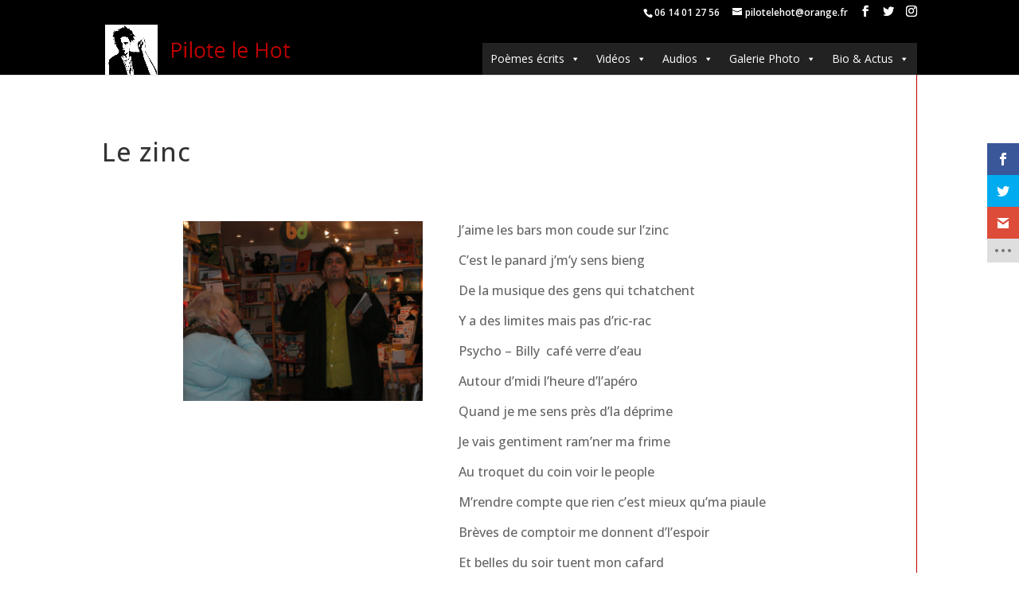

--- FILE ---
content_type: text/html; charset=UTF-8
request_url: http://pilotelehot.com/poemes/le-zinc/
body_size: 39579
content:
<!DOCTYPE html>
<html lang="en-US">
<head>
	<meta charset="UTF-8" />
<meta http-equiv="X-UA-Compatible" content="IE=edge">
	<link rel="pingback" href="http://pilotelehot.com/xmlrpc.php" />

	<script type="text/javascript">
		document.documentElement.className = 'js';
	</script>

	<title>Le zinc | Pilote le Hot</title>
<meta name='robots' content='max-image-preview:large' />
<link rel='dns-prefetch' href='//cdnjs.cloudflare.com' />
<link rel='dns-prefetch' href='//fonts.googleapis.com' />
<link rel="alternate" type="application/rss+xml" title="Pilote le Hot &raquo; Feed" href="http://pilotelehot.com/feed/" />
<link rel="alternate" type="application/rss+xml" title="Pilote le Hot &raquo; Comments Feed" href="http://pilotelehot.com/comments/feed/" />
<meta content="Divi Child v.1.0.0" name="generator"/><link rel='stylesheet' id='visual-portfolio-css' href='http://pilotelehot.com/wp-content/plugins/visual-portfolio/assets/css/main.min.css' type='text/css' media='all' />
<link rel='stylesheet' id='fancybox-css' href='http://pilotelehot.com/wp-content/plugins/visual-portfolio/assets/vendor/fancybox/dist/jquery.fancybox.min.css' type='text/css' media='all' />
<link rel='stylesheet' id='visual-portfolio-popup-fancybox-css' href='http://pilotelehot.com/wp-content/plugins/visual-portfolio/assets/css/popup-fancybox.min.css' type='text/css' media='all' />
<style id='visual-portfolio-popup-fancybox-inline-css' type='text/css'>
.vp-fancybox .fancybox-bg { background-color: #1e1e1e; }
</style>
<style id='wp-block-library-theme-inline-css' type='text/css'>
.wp-block-audio figcaption{color:#555;font-size:13px;text-align:center}.is-dark-theme .wp-block-audio figcaption{color:hsla(0,0%,100%,.65)}.wp-block-audio{margin:0 0 1em}.wp-block-code{border:1px solid #ccc;border-radius:4px;font-family:Menlo,Consolas,monaco,monospace;padding:.8em 1em}.wp-block-embed figcaption{color:#555;font-size:13px;text-align:center}.is-dark-theme .wp-block-embed figcaption{color:hsla(0,0%,100%,.65)}.wp-block-embed{margin:0 0 1em}.blocks-gallery-caption{color:#555;font-size:13px;text-align:center}.is-dark-theme .blocks-gallery-caption{color:hsla(0,0%,100%,.65)}.wp-block-image figcaption{color:#555;font-size:13px;text-align:center}.is-dark-theme .wp-block-image figcaption{color:hsla(0,0%,100%,.65)}.wp-block-image{margin:0 0 1em}.wp-block-pullquote{border-bottom:4px solid;border-top:4px solid;color:currentColor;margin-bottom:1.75em}.wp-block-pullquote cite,.wp-block-pullquote footer,.wp-block-pullquote__citation{color:currentColor;font-size:.8125em;font-style:normal;text-transform:uppercase}.wp-block-quote{border-left:.25em solid;margin:0 0 1.75em;padding-left:1em}.wp-block-quote cite,.wp-block-quote footer{color:currentColor;font-size:.8125em;font-style:normal;position:relative}.wp-block-quote.has-text-align-right{border-left:none;border-right:.25em solid;padding-left:0;padding-right:1em}.wp-block-quote.has-text-align-center{border:none;padding-left:0}.wp-block-quote.is-large,.wp-block-quote.is-style-large,.wp-block-quote.is-style-plain{border:none}.wp-block-search .wp-block-search__label{font-weight:700}.wp-block-search__button{border:1px solid #ccc;padding:.375em .625em}:where(.wp-block-group.has-background){padding:1.25em 2.375em}.wp-block-separator.has-css-opacity{opacity:.4}.wp-block-separator{border:none;border-bottom:2px solid;margin-left:auto;margin-right:auto}.wp-block-separator.has-alpha-channel-opacity{opacity:1}.wp-block-separator:not(.is-style-wide):not(.is-style-dots){width:100px}.wp-block-separator.has-background:not(.is-style-dots){border-bottom:none;height:1px}.wp-block-separator.has-background:not(.is-style-wide):not(.is-style-dots){height:2px}.wp-block-table{margin:0 0 1em}.wp-block-table td,.wp-block-table th{word-break:normal}.wp-block-table figcaption{color:#555;font-size:13px;text-align:center}.is-dark-theme .wp-block-table figcaption{color:hsla(0,0%,100%,.65)}.wp-block-video figcaption{color:#555;font-size:13px;text-align:center}.is-dark-theme .wp-block-video figcaption{color:hsla(0,0%,100%,.65)}.wp-block-video{margin:0 0 1em}.wp-block-template-part.has-background{margin-bottom:0;margin-top:0;padding:1.25em 2.375em}
</style>
<style id='global-styles-inline-css' type='text/css'>
body{--wp--preset--color--black: #000000;--wp--preset--color--cyan-bluish-gray: #abb8c3;--wp--preset--color--white: #ffffff;--wp--preset--color--pale-pink: #f78da7;--wp--preset--color--vivid-red: #cf2e2e;--wp--preset--color--luminous-vivid-orange: #ff6900;--wp--preset--color--luminous-vivid-amber: #fcb900;--wp--preset--color--light-green-cyan: #7bdcb5;--wp--preset--color--vivid-green-cyan: #00d084;--wp--preset--color--pale-cyan-blue: #8ed1fc;--wp--preset--color--vivid-cyan-blue: #0693e3;--wp--preset--color--vivid-purple: #9b51e0;--wp--preset--gradient--vivid-cyan-blue-to-vivid-purple: linear-gradient(135deg,rgba(6,147,227,1) 0%,rgb(155,81,224) 100%);--wp--preset--gradient--light-green-cyan-to-vivid-green-cyan: linear-gradient(135deg,rgb(122,220,180) 0%,rgb(0,208,130) 100%);--wp--preset--gradient--luminous-vivid-amber-to-luminous-vivid-orange: linear-gradient(135deg,rgba(252,185,0,1) 0%,rgba(255,105,0,1) 100%);--wp--preset--gradient--luminous-vivid-orange-to-vivid-red: linear-gradient(135deg,rgba(255,105,0,1) 0%,rgb(207,46,46) 100%);--wp--preset--gradient--very-light-gray-to-cyan-bluish-gray: linear-gradient(135deg,rgb(238,238,238) 0%,rgb(169,184,195) 100%);--wp--preset--gradient--cool-to-warm-spectrum: linear-gradient(135deg,rgb(74,234,220) 0%,rgb(151,120,209) 20%,rgb(207,42,186) 40%,rgb(238,44,130) 60%,rgb(251,105,98) 80%,rgb(254,248,76) 100%);--wp--preset--gradient--blush-light-purple: linear-gradient(135deg,rgb(255,206,236) 0%,rgb(152,150,240) 100%);--wp--preset--gradient--blush-bordeaux: linear-gradient(135deg,rgb(254,205,165) 0%,rgb(254,45,45) 50%,rgb(107,0,62) 100%);--wp--preset--gradient--luminous-dusk: linear-gradient(135deg,rgb(255,203,112) 0%,rgb(199,81,192) 50%,rgb(65,88,208) 100%);--wp--preset--gradient--pale-ocean: linear-gradient(135deg,rgb(255,245,203) 0%,rgb(182,227,212) 50%,rgb(51,167,181) 100%);--wp--preset--gradient--electric-grass: linear-gradient(135deg,rgb(202,248,128) 0%,rgb(113,206,126) 100%);--wp--preset--gradient--midnight: linear-gradient(135deg,rgb(2,3,129) 0%,rgb(40,116,252) 100%);--wp--preset--duotone--dark-grayscale: url('#wp-duotone-dark-grayscale');--wp--preset--duotone--grayscale: url('#wp-duotone-grayscale');--wp--preset--duotone--purple-yellow: url('#wp-duotone-purple-yellow');--wp--preset--duotone--blue-red: url('#wp-duotone-blue-red');--wp--preset--duotone--midnight: url('#wp-duotone-midnight');--wp--preset--duotone--magenta-yellow: url('#wp-duotone-magenta-yellow');--wp--preset--duotone--purple-green: url('#wp-duotone-purple-green');--wp--preset--duotone--blue-orange: url('#wp-duotone-blue-orange');--wp--preset--font-size--small: 13px;--wp--preset--font-size--medium: 20px;--wp--preset--font-size--large: 36px;--wp--preset--font-size--x-large: 42px;--wp--preset--spacing--20: 0.44rem;--wp--preset--spacing--30: 0.67rem;--wp--preset--spacing--40: 1rem;--wp--preset--spacing--50: 1.5rem;--wp--preset--spacing--60: 2.25rem;--wp--preset--spacing--70: 3.38rem;--wp--preset--spacing--80: 5.06rem;--wp--preset--shadow--natural: 6px 6px 9px rgba(0, 0, 0, 0.2);--wp--preset--shadow--deep: 12px 12px 50px rgba(0, 0, 0, 0.4);--wp--preset--shadow--sharp: 6px 6px 0px rgba(0, 0, 0, 0.2);--wp--preset--shadow--outlined: 6px 6px 0px -3px rgba(255, 255, 255, 1), 6px 6px rgba(0, 0, 0, 1);--wp--preset--shadow--crisp: 6px 6px 0px rgba(0, 0, 0, 1);}body { margin: 0;--wp--style--global--content-size: 823px;--wp--style--global--wide-size: 1080px; }.wp-site-blocks > .alignleft { float: left; margin-right: 2em; }.wp-site-blocks > .alignright { float: right; margin-left: 2em; }.wp-site-blocks > .aligncenter { justify-content: center; margin-left: auto; margin-right: auto; }:where(.is-layout-flex){gap: 0.5em;}body .is-layout-flow > .alignleft{float: left;margin-inline-start: 0;margin-inline-end: 2em;}body .is-layout-flow > .alignright{float: right;margin-inline-start: 2em;margin-inline-end: 0;}body .is-layout-flow > .aligncenter{margin-left: auto !important;margin-right: auto !important;}body .is-layout-constrained > .alignleft{float: left;margin-inline-start: 0;margin-inline-end: 2em;}body .is-layout-constrained > .alignright{float: right;margin-inline-start: 2em;margin-inline-end: 0;}body .is-layout-constrained > .aligncenter{margin-left: auto !important;margin-right: auto !important;}body .is-layout-constrained > :where(:not(.alignleft):not(.alignright):not(.alignfull)){max-width: var(--wp--style--global--content-size);margin-left: auto !important;margin-right: auto !important;}body .is-layout-constrained > .alignwide{max-width: var(--wp--style--global--wide-size);}body .is-layout-flex{display: flex;}body .is-layout-flex{flex-wrap: wrap;align-items: center;}body .is-layout-flex > *{margin: 0;}body{padding-top: 0px;padding-right: 0px;padding-bottom: 0px;padding-left: 0px;}a:where(:not(.wp-element-button)){text-decoration: underline;}.wp-element-button, .wp-block-button__link{background-color: #32373c;border-width: 0;color: #fff;font-family: inherit;font-size: inherit;line-height: inherit;padding: calc(0.667em + 2px) calc(1.333em + 2px);text-decoration: none;}.has-black-color{color: var(--wp--preset--color--black) !important;}.has-cyan-bluish-gray-color{color: var(--wp--preset--color--cyan-bluish-gray) !important;}.has-white-color{color: var(--wp--preset--color--white) !important;}.has-pale-pink-color{color: var(--wp--preset--color--pale-pink) !important;}.has-vivid-red-color{color: var(--wp--preset--color--vivid-red) !important;}.has-luminous-vivid-orange-color{color: var(--wp--preset--color--luminous-vivid-orange) !important;}.has-luminous-vivid-amber-color{color: var(--wp--preset--color--luminous-vivid-amber) !important;}.has-light-green-cyan-color{color: var(--wp--preset--color--light-green-cyan) !important;}.has-vivid-green-cyan-color{color: var(--wp--preset--color--vivid-green-cyan) !important;}.has-pale-cyan-blue-color{color: var(--wp--preset--color--pale-cyan-blue) !important;}.has-vivid-cyan-blue-color{color: var(--wp--preset--color--vivid-cyan-blue) !important;}.has-vivid-purple-color{color: var(--wp--preset--color--vivid-purple) !important;}.has-black-background-color{background-color: var(--wp--preset--color--black) !important;}.has-cyan-bluish-gray-background-color{background-color: var(--wp--preset--color--cyan-bluish-gray) !important;}.has-white-background-color{background-color: var(--wp--preset--color--white) !important;}.has-pale-pink-background-color{background-color: var(--wp--preset--color--pale-pink) !important;}.has-vivid-red-background-color{background-color: var(--wp--preset--color--vivid-red) !important;}.has-luminous-vivid-orange-background-color{background-color: var(--wp--preset--color--luminous-vivid-orange) !important;}.has-luminous-vivid-amber-background-color{background-color: var(--wp--preset--color--luminous-vivid-amber) !important;}.has-light-green-cyan-background-color{background-color: var(--wp--preset--color--light-green-cyan) !important;}.has-vivid-green-cyan-background-color{background-color: var(--wp--preset--color--vivid-green-cyan) !important;}.has-pale-cyan-blue-background-color{background-color: var(--wp--preset--color--pale-cyan-blue) !important;}.has-vivid-cyan-blue-background-color{background-color: var(--wp--preset--color--vivid-cyan-blue) !important;}.has-vivid-purple-background-color{background-color: var(--wp--preset--color--vivid-purple) !important;}.has-black-border-color{border-color: var(--wp--preset--color--black) !important;}.has-cyan-bluish-gray-border-color{border-color: var(--wp--preset--color--cyan-bluish-gray) !important;}.has-white-border-color{border-color: var(--wp--preset--color--white) !important;}.has-pale-pink-border-color{border-color: var(--wp--preset--color--pale-pink) !important;}.has-vivid-red-border-color{border-color: var(--wp--preset--color--vivid-red) !important;}.has-luminous-vivid-orange-border-color{border-color: var(--wp--preset--color--luminous-vivid-orange) !important;}.has-luminous-vivid-amber-border-color{border-color: var(--wp--preset--color--luminous-vivid-amber) !important;}.has-light-green-cyan-border-color{border-color: var(--wp--preset--color--light-green-cyan) !important;}.has-vivid-green-cyan-border-color{border-color: var(--wp--preset--color--vivid-green-cyan) !important;}.has-pale-cyan-blue-border-color{border-color: var(--wp--preset--color--pale-cyan-blue) !important;}.has-vivid-cyan-blue-border-color{border-color: var(--wp--preset--color--vivid-cyan-blue) !important;}.has-vivid-purple-border-color{border-color: var(--wp--preset--color--vivid-purple) !important;}.has-vivid-cyan-blue-to-vivid-purple-gradient-background{background: var(--wp--preset--gradient--vivid-cyan-blue-to-vivid-purple) !important;}.has-light-green-cyan-to-vivid-green-cyan-gradient-background{background: var(--wp--preset--gradient--light-green-cyan-to-vivid-green-cyan) !important;}.has-luminous-vivid-amber-to-luminous-vivid-orange-gradient-background{background: var(--wp--preset--gradient--luminous-vivid-amber-to-luminous-vivid-orange) !important;}.has-luminous-vivid-orange-to-vivid-red-gradient-background{background: var(--wp--preset--gradient--luminous-vivid-orange-to-vivid-red) !important;}.has-very-light-gray-to-cyan-bluish-gray-gradient-background{background: var(--wp--preset--gradient--very-light-gray-to-cyan-bluish-gray) !important;}.has-cool-to-warm-spectrum-gradient-background{background: var(--wp--preset--gradient--cool-to-warm-spectrum) !important;}.has-blush-light-purple-gradient-background{background: var(--wp--preset--gradient--blush-light-purple) !important;}.has-blush-bordeaux-gradient-background{background: var(--wp--preset--gradient--blush-bordeaux) !important;}.has-luminous-dusk-gradient-background{background: var(--wp--preset--gradient--luminous-dusk) !important;}.has-pale-ocean-gradient-background{background: var(--wp--preset--gradient--pale-ocean) !important;}.has-electric-grass-gradient-background{background: var(--wp--preset--gradient--electric-grass) !important;}.has-midnight-gradient-background{background: var(--wp--preset--gradient--midnight) !important;}.has-small-font-size{font-size: var(--wp--preset--font-size--small) !important;}.has-medium-font-size{font-size: var(--wp--preset--font-size--medium) !important;}.has-large-font-size{font-size: var(--wp--preset--font-size--large) !important;}.has-x-large-font-size{font-size: var(--wp--preset--font-size--x-large) !important;}
.wp-block-navigation a:where(:not(.wp-element-button)){color: inherit;}
:where(.wp-block-columns.is-layout-flex){gap: 2em;}
.wp-block-pullquote{font-size: 1.5em;line-height: 1.6;}
</style>
<link rel='stylesheet' id='hover-style-css' href='http://pilotelehot.com/wp-content/plugins/divi-tweaker/public/css/hover-min.css' type='text/css' media='all' />
<link rel='stylesheet' id='megamenu-css' href='http://pilotelehot.com/wp-content/uploads/maxmegamenu/style.css' type='text/css' media='all' />
<link rel='stylesheet' id='dashicons-css' href='http://pilotelehot.com/wp-includes/css/dashicons.min.css' type='text/css' media='all' />
<link rel='stylesheet' id='et_monarch-css-css' href='http://pilotelehot.com/wp-content/plugins/monarch/css/style.css' type='text/css' media='all' />
<link rel='stylesheet' id='et-gf-open-sans-css' href='http://fonts.googleapis.com/css?family=Open+Sans:400,700' type='text/css' media='all' />
<style id='divi-style-parent-inline-inline-css' type='text/css'>
/*!
Theme Name: Divi
Theme URI: http://www.elegantthemes.com/gallery/divi/
Version: 4.21.0
Description: Smart. Flexible. Beautiful. Divi is the most powerful theme in our collection.
Author: Elegant Themes
Author URI: http://www.elegantthemes.com
License: GNU General Public License v2
License URI: http://www.gnu.org/licenses/gpl-2.0.html
*/

a,abbr,acronym,address,applet,b,big,blockquote,body,center,cite,code,dd,del,dfn,div,dl,dt,em,fieldset,font,form,h1,h2,h3,h4,h5,h6,html,i,iframe,img,ins,kbd,label,legend,li,object,ol,p,pre,q,s,samp,small,span,strike,strong,sub,sup,tt,u,ul,var{margin:0;padding:0;border:0;outline:0;font-size:100%;-ms-text-size-adjust:100%;-webkit-text-size-adjust:100%;vertical-align:baseline;background:transparent}body{line-height:1}ol,ul{list-style:none}blockquote,q{quotes:none}blockquote:after,blockquote:before,q:after,q:before{content:"";content:none}blockquote{margin:20px 0 30px;border-left:5px solid;padding-left:20px}:focus{outline:0}del{text-decoration:line-through}pre{overflow:auto;padding:10px}figure{margin:0}table{border-collapse:collapse;border-spacing:0}article,aside,footer,header,hgroup,nav,section{display:block}body{font-family:Open Sans,Arial,sans-serif;font-size:14px;color:#666;background-color:#fff;line-height:1.7em;font-weight:500;-webkit-font-smoothing:antialiased;-moz-osx-font-smoothing:grayscale}body.page-template-page-template-blank-php #page-container{padding-top:0!important}body.et_cover_background{background-size:cover!important;background-position:top!important;background-repeat:no-repeat!important;background-attachment:fixed}a{color:#2ea3f2}a,a:hover{text-decoration:none}p{padding-bottom:1em}p:not(.has-background):last-of-type{padding-bottom:0}p.et_normal_padding{padding-bottom:1em}strong{font-weight:700}cite,em,i{font-style:italic}code,pre{font-family:Courier New,monospace;margin-bottom:10px}ins{text-decoration:none}sub,sup{height:0;line-height:1;position:relative;vertical-align:baseline}sup{bottom:.8em}sub{top:.3em}dl{margin:0 0 1.5em}dl dt{font-weight:700}dd{margin-left:1.5em}blockquote p{padding-bottom:0}embed,iframe,object,video{max-width:100%}h1,h2,h3,h4,h5,h6{color:#333;padding-bottom:10px;line-height:1em;font-weight:500}h1 a,h2 a,h3 a,h4 a,h5 a,h6 a{color:inherit}h1{font-size:30px}h2{font-size:26px}h3{font-size:22px}h4{font-size:18px}h5{font-size:16px}h6{font-size:14px}input{-webkit-appearance:none}input[type=checkbox]{-webkit-appearance:checkbox}input[type=radio]{-webkit-appearance:radio}input.text,input.title,input[type=email],input[type=password],input[type=tel],input[type=text],select,textarea{background-color:#fff;border:1px solid #bbb;padding:2px;color:#4e4e4e}input.text:focus,input.title:focus,input[type=text]:focus,select:focus,textarea:focus{border-color:#2d3940;color:#3e3e3e}input.text,input.title,input[type=text],select,textarea{margin:0}textarea{padding:4px}button,input,select,textarea{font-family:inherit}img{max-width:100%;height:auto}.clearfix:after{visibility:hidden;display:block;font-size:0;content:" ";clear:both;height:0}.clear{clear:both}br.clear{margin:0;padding:0}.pagination{clear:both}#et_search_icon:hover,.et-social-icon a:hover,.et_password_protected_form .et_submit_button,.form-submit .et_pb_buttontton.alt.disabled,.nav-single a,.posted_in a{color:#2ea3f2}.et-search-form,blockquote{border-color:#2ea3f2}#main-content{background-color:#fff}.container{width:80%;max-width:1080px;margin:auto;position:relative}body:not(.et-tb) #main-content .container,body:not(.et-tb-has-header) #main-content .container{padding-top:58px}.et_full_width_page #main-content .container:before{display:none}.main_title{margin-bottom:20px}.et_password_protected_form .et_submit_button:hover,.form-submit .et_pb_button:hover{background:rgba(0,0,0,.05)}.et_button_icon_visible .et_pb_button{padding-right:2em;padding-left:.7em}.et_button_icon_visible .et_pb_button:after{opacity:1;margin-left:0}.et_button_left .et_pb_button:hover:after{left:.15em}.et_button_left .et_pb_button:after{margin-left:0;left:1em}.et_button_icon_visible.et_button_left .et_pb_button,.et_button_left .et_pb_button:hover,.et_button_left .et_pb_module .et_pb_button:hover{padding-left:2em;padding-right:.7em}.et_button_icon_visible.et_button_left .et_pb_button:after,.et_button_left .et_pb_button:hover:after{left:.15em}.et_password_protected_form .et_submit_button:hover,.form-submit .et_pb_button:hover{padding:.3em 1em}.et_button_no_icon .et_pb_button:after{display:none}.et_button_no_icon.et_button_icon_visible.et_button_left .et_pb_button,.et_button_no_icon.et_button_left .et_pb_button:hover,.et_button_no_icon .et_pb_button,.et_button_no_icon .et_pb_button:hover{padding:.3em 1em!important}.et_button_custom_icon .et_pb_button:after{line-height:1.7em}.et_button_custom_icon.et_button_icon_visible .et_pb_button:after,.et_button_custom_icon .et_pb_button:hover:after{margin-left:.3em}#left-area .post_format-post-format-gallery .wp-block-gallery:first-of-type{padding:0;margin-bottom:-16px}.entry-content table:not(.variations){border:1px solid #eee;margin:0 0 15px;text-align:left;width:100%}.entry-content thead th,.entry-content tr th{color:#555;font-weight:700;padding:9px 24px}.entry-content tr td{border-top:1px solid #eee;padding:6px 24px}#left-area ul,.entry-content ul,.et-l--body ul,.et-l--footer ul,.et-l--header ul{list-style-type:disc;padding:0 0 23px 1em;line-height:26px}#left-area ol,.entry-content ol,.et-l--body ol,.et-l--footer ol,.et-l--header ol{list-style-type:decimal;list-style-position:inside;padding:0 0 23px;line-height:26px}#left-area ul li ul,.entry-content ul li ol{padding:2px 0 2px 20px}#left-area ol li ul,.entry-content ol li ol,.et-l--body ol li ol,.et-l--footer ol li ol,.et-l--header ol li ol{padding:2px 0 2px 35px}#left-area ul.wp-block-gallery{display:-webkit-box;display:-ms-flexbox;display:flex;-ms-flex-wrap:wrap;flex-wrap:wrap;list-style-type:none;padding:0}#left-area ul.products{padding:0!important;line-height:1.7!important;list-style:none!important}.gallery-item a{display:block}.gallery-caption,.gallery-item a{width:90%}#wpadminbar{z-index:100001}#left-area .post-meta{font-size:14px;padding-bottom:15px}#left-area .post-meta a{text-decoration:none;color:#666}#left-area .et_featured_image{padding-bottom:7px}.single .post{padding-bottom:25px}body.single .et_audio_content{margin-bottom:-6px}.nav-single a{text-decoration:none;color:#2ea3f2;font-size:14px;font-weight:400}.nav-previous{float:left}.nav-next{float:right}.et_password_protected_form p input{background-color:#eee;border:none!important;width:100%!important;border-radius:0!important;font-size:14px;color:#999!important;padding:16px!important;-webkit-box-sizing:border-box;box-sizing:border-box}.et_password_protected_form label{display:none}.et_password_protected_form .et_submit_button{font-family:inherit;display:block;float:right;margin:8px auto 0;cursor:pointer}.post-password-required p.nocomments.container{max-width:100%}.post-password-required p.nocomments.container:before{display:none}.aligncenter,div.post .new-post .aligncenter{display:block;margin-left:auto;margin-right:auto}.wp-caption{border:1px solid #ddd;text-align:center;background-color:#f3f3f3;margin-bottom:10px;max-width:96%;padding:8px}.wp-caption.alignleft{margin:0 30px 20px 0}.wp-caption.alignright{margin:0 0 20px 30px}.wp-caption img{margin:0;padding:0;border:0}.wp-caption p.wp-caption-text{font-size:12px;padding:0 4px 5px;margin:0}.alignright{float:right}.alignleft{float:left}img.alignleft{display:inline;float:left;margin-right:15px}img.alignright{display:inline;float:right;margin-left:15px}.page.et_pb_pagebuilder_layout #main-content{background-color:transparent}body #main-content .et_builder_inner_content>h1,body #main-content .et_builder_inner_content>h2,body #main-content .et_builder_inner_content>h3,body #main-content .et_builder_inner_content>h4,body #main-content .et_builder_inner_content>h5,body #main-content .et_builder_inner_content>h6{line-height:1.4em}body #main-content .et_builder_inner_content>p{line-height:1.7em}.wp-block-pullquote{margin:20px 0 30px}.wp-block-pullquote.has-background blockquote{border-left:none}.wp-block-group.has-background{padding:1.5em 1.5em .5em}@media (min-width:981px){#left-area{width:79.125%;padding-bottom:23px}#main-content .container:before{content:"";position:absolute;top:0;height:100%;width:1px;background-color:#e2e2e2}.et_full_width_page #left-area,.et_no_sidebar #left-area{float:none;width:100%!important}.et_full_width_page #left-area{padding-bottom:0}.et_no_sidebar #main-content .container:before{display:none}}@media (max-width:980px){#page-container{padding-top:80px}.et-tb #page-container,.et-tb-has-header #page-container{padding-top:0!important}#left-area,#sidebar{width:100%!important}#main-content .container:before{display:none!important}.et_full_width_page .et_gallery_item:nth-child(4n+1){clear:none}}@media print{#page-container{padding-top:0!important}}#wp-admin-bar-et-use-visual-builder a:before{font-family:ETmodules!important;content:"\e625";font-size:30px!important;width:28px;margin-top:-3px;color:#974df3!important}#wp-admin-bar-et-use-visual-builder:hover a:before{color:#fff!important}#wp-admin-bar-et-use-visual-builder:hover a,#wp-admin-bar-et-use-visual-builder a:hover{transition:background-color .5s ease;-webkit-transition:background-color .5s ease;-moz-transition:background-color .5s ease;background-color:#7e3bd0!important;color:#fff!important}* html .clearfix,:first-child+html .clearfix{zoom:1}.iphone .et_pb_section_video_bg video::-webkit-media-controls-start-playback-button{display:none!important;-webkit-appearance:none}.et_mobile_device .et_pb_section_parallax .et_pb_parallax_css{background-attachment:scroll}.et-social-facebook a.icon:before{content:"\e093"}.et-social-twitter a.icon:before{content:"\e094"}.et-social-google-plus a.icon:before{content:"\e096"}.et-social-instagram a.icon:before{content:"\e09a"}.et-social-rss a.icon:before{content:"\e09e"}.ai1ec-single-event:after{content:" ";display:table;clear:both}.evcal_event_details .evcal_evdata_cell .eventon_details_shading_bot.eventon_details_shading_bot{z-index:3}.wp-block-divi-layout{margin-bottom:1em}*{-webkit-box-sizing:border-box;box-sizing:border-box}#et-info-email:before,#et-info-phone:before,#et_search_icon:before,.comment-reply-link:after,.et-cart-info span:before,.et-pb-arrow-next:before,.et-pb-arrow-prev:before,.et-social-icon a:before,.et_audio_container .mejs-playpause-button button:before,.et_audio_container .mejs-volume-button button:before,.et_overlay:before,.et_password_protected_form .et_submit_button:after,.et_pb_button:after,.et_pb_contact_reset:after,.et_pb_contact_submit:after,.et_pb_font_icon:before,.et_pb_newsletter_button:after,.et_pb_pricing_table_button:after,.et_pb_promo_button:after,.et_pb_testimonial:before,.et_pb_toggle_title:before,.form-submit .et_pb_button:after,.mobile_menu_bar:before,a.et_pb_more_button:after{font-family:ETmodules!important;speak:none;font-style:normal;font-weight:400;-webkit-font-feature-settings:normal;font-feature-settings:normal;font-variant:normal;text-transform:none;line-height:1;-webkit-font-smoothing:antialiased;-moz-osx-font-smoothing:grayscale;text-shadow:0 0;direction:ltr}.et-pb-icon,.et_pb_custom_button_icon.et_pb_button:after,.et_pb_login .et_pb_custom_button_icon.et_pb_button:after,.et_pb_woo_custom_button_icon .button.et_pb_custom_button_icon.et_pb_button:after,.et_pb_woo_custom_button_icon .button.et_pb_custom_button_icon.et_pb_button:hover:after{content:attr(data-icon)}.et-pb-icon{font-family:ETmodules;speak:none;font-weight:400;-webkit-font-feature-settings:normal;font-feature-settings:normal;font-variant:normal;text-transform:none;line-height:1;-webkit-font-smoothing:antialiased;font-size:96px;font-style:normal;display:inline-block;-webkit-box-sizing:border-box;box-sizing:border-box;direction:ltr}#et-ajax-saving{display:none;-webkit-transition:background .3s,-webkit-box-shadow .3s;transition:background .3s,-webkit-box-shadow .3s;transition:background .3s,box-shadow .3s;transition:background .3s,box-shadow .3s,-webkit-box-shadow .3s;-webkit-box-shadow:rgba(0,139,219,.247059) 0 0 60px;box-shadow:0 0 60px rgba(0,139,219,.247059);position:fixed;top:50%;left:50%;width:50px;height:50px;background:#fff;border-radius:50px;margin:-25px 0 0 -25px;z-index:999999;text-align:center}#et-ajax-saving img{margin:9px}.et-safe-mode-indicator,.et-safe-mode-indicator:focus,.et-safe-mode-indicator:hover{-webkit-box-shadow:0 5px 10px rgba(41,196,169,.15);box-shadow:0 5px 10px rgba(41,196,169,.15);background:#29c4a9;color:#fff;font-size:14px;font-weight:600;padding:12px;line-height:16px;border-radius:3px;position:fixed;bottom:30px;right:30px;z-index:999999;text-decoration:none;font-family:Open Sans,sans-serif;-webkit-font-smoothing:antialiased;-moz-osx-font-smoothing:grayscale}.et_pb_button{font-size:20px;font-weight:500;padding:.3em 1em;line-height:1.7em!important;background-color:transparent;background-size:cover;background-position:50%;background-repeat:no-repeat;border:2px solid;border-radius:3px;-webkit-transition-duration:.2s;transition-duration:.2s;-webkit-transition-property:all!important;transition-property:all!important}.et_pb_button,.et_pb_button_inner{position:relative}.et_pb_button:hover,.et_pb_module .et_pb_button:hover{border:2px solid transparent;padding:.3em 2em .3em .7em}.et_pb_button:hover{background-color:hsla(0,0%,100%,.2)}.et_pb_bg_layout_light.et_pb_button:hover,.et_pb_bg_layout_light .et_pb_button:hover{background-color:rgba(0,0,0,.05)}.et_pb_button:after,.et_pb_button:before{font-size:32px;line-height:1em;content:"\35";opacity:0;position:absolute;margin-left:-1em;-webkit-transition:all .2s;transition:all .2s;text-transform:none;-webkit-font-feature-settings:"kern" off;font-feature-settings:"kern" off;font-variant:none;font-style:normal;font-weight:400;text-shadow:none}.et_pb_button.et_hover_enabled:hover:after,.et_pb_button.et_pb_hovered:hover:after{-webkit-transition:none!important;transition:none!important}.et_pb_button:before{display:none}.et_pb_button:hover:after{opacity:1;margin-left:0}.et-db #et-boc .et-l h1 a,.et-db #et-boc .et-l h2 a,.et-db #et-boc .et-l h3 a,.et-db #et-boc .et-l h4 a,.et-db #et-boc .et-l h5 a,.et-db #et-boc .et-l h6 a{color:inherit}.et-db #et-boc .et-l.et-l--header .et_builder_inner_content{z-index:2}.et-db #et-boc .et-l *{-webkit-box-sizing:border-box;box-sizing:border-box}.et-db #et-boc .et-l #et-info-email:before,.et-db #et-boc .et-l #et-info-phone:before,.et-db #et-boc .et-l #et_search_icon:before,.et-db #et-boc .et-l .comment-reply-link:after,.et-db #et-boc .et-l .et-cart-info span:before,.et-db #et-boc .et-l .et-pb-arrow-next:before,.et-db #et-boc .et-l .et-pb-arrow-prev:before,.et-db #et-boc .et-l .et-social-icon a:before,.et-db #et-boc .et-l .et_audio_container .mejs-playpause-button button:before,.et-db #et-boc .et-l .et_audio_container .mejs-volume-button button:before,.et-db #et-boc .et-l .et_overlay:before,.et-db #et-boc .et-l .et_password_protected_form .et_submit_button:after,.et-db #et-boc .et-l .et_pb_button:after,.et-db #et-boc .et-l .et_pb_contact_reset:after,.et-db #et-boc .et-l .et_pb_contact_submit:after,.et-db #et-boc .et-l .et_pb_font_icon:before,.et-db #et-boc .et-l .et_pb_newsletter_button:after,.et-db #et-boc .et-l .et_pb_pricing_table_button:after,.et-db #et-boc .et-l .et_pb_promo_button:after,.et-db #et-boc .et-l .et_pb_testimonial:before,.et-db #et-boc .et-l .et_pb_toggle_title:before,.et-db #et-boc .et-l .form-submit .et_pb_button:after,.et-db #et-boc .et-l .mobile_menu_bar:before,.et-db #et-boc .et-l a.et_pb_more_button:after{font-family:ETmodules!important;speak:none;font-style:normal;font-weight:400;-webkit-font-feature-settings:normal;font-feature-settings:normal;font-variant:normal;text-transform:none;line-height:1;-webkit-font-smoothing:antialiased;-moz-osx-font-smoothing:grayscale;text-shadow:0 0;direction:ltr}.et-db #et-boc .et-l .et_pb_custom_button_icon.et_pb_button:after,.et-db #et-boc .et-l .et_pb_login .et_pb_custom_button_icon.et_pb_button:after,.et-db #et-boc .et-l .et_pb_woo_custom_button_icon .button.et_pb_custom_button_icon.et_pb_button:after,.et-db #et-boc .et-l .et_pb_woo_custom_button_icon .button.et_pb_custom_button_icon.et_pb_button:hover:after{content:attr(data-icon)}.et-db #et-boc .et-l .et-pb-icon{font-family:ETmodules;content:attr(data-icon);speak:none;font-weight:400;-webkit-font-feature-settings:normal;font-feature-settings:normal;font-variant:normal;text-transform:none;line-height:1;-webkit-font-smoothing:antialiased;font-size:96px;font-style:normal;display:inline-block;-webkit-box-sizing:border-box;box-sizing:border-box;direction:ltr}.et-db #et-boc .et-l #et-ajax-saving{display:none;-webkit-transition:background .3s,-webkit-box-shadow .3s;transition:background .3s,-webkit-box-shadow .3s;transition:background .3s,box-shadow .3s;transition:background .3s,box-shadow .3s,-webkit-box-shadow .3s;-webkit-box-shadow:rgba(0,139,219,.247059) 0 0 60px;box-shadow:0 0 60px rgba(0,139,219,.247059);position:fixed;top:50%;left:50%;width:50px;height:50px;background:#fff;border-radius:50px;margin:-25px 0 0 -25px;z-index:999999;text-align:center}.et-db #et-boc .et-l #et-ajax-saving img{margin:9px}.et-db #et-boc .et-l .et-safe-mode-indicator,.et-db #et-boc .et-l .et-safe-mode-indicator:focus,.et-db #et-boc .et-l .et-safe-mode-indicator:hover{-webkit-box-shadow:0 5px 10px rgba(41,196,169,.15);box-shadow:0 5px 10px rgba(41,196,169,.15);background:#29c4a9;color:#fff;font-size:14px;font-weight:600;padding:12px;line-height:16px;border-radius:3px;position:fixed;bottom:30px;right:30px;z-index:999999;text-decoration:none;font-family:Open Sans,sans-serif;-webkit-font-smoothing:antialiased;-moz-osx-font-smoothing:grayscale}.et-db #et-boc .et-l .et_pb_button{font-size:20px;font-weight:500;padding:.3em 1em;line-height:1.7em!important;background-color:transparent;background-size:cover;background-position:50%;background-repeat:no-repeat;position:relative;border:2px solid;border-radius:3px;-webkit-transition-duration:.2s;transition-duration:.2s;-webkit-transition-property:all!important;transition-property:all!important}.et-db #et-boc .et-l .et_pb_button_inner{position:relative}.et-db #et-boc .et-l .et_pb_button:hover,.et-db #et-boc .et-l .et_pb_module .et_pb_button:hover{border:2px solid transparent;padding:.3em 2em .3em .7em}.et-db #et-boc .et-l .et_pb_button:hover{background-color:hsla(0,0%,100%,.2)}.et-db #et-boc .et-l .et_pb_bg_layout_light.et_pb_button:hover,.et-db #et-boc .et-l .et_pb_bg_layout_light .et_pb_button:hover{background-color:rgba(0,0,0,.05)}.et-db #et-boc .et-l .et_pb_button:after,.et-db #et-boc .et-l .et_pb_button:before{font-size:32px;line-height:1em;content:"\35";opacity:0;position:absolute;margin-left:-1em;-webkit-transition:all .2s;transition:all .2s;text-transform:none;-webkit-font-feature-settings:"kern" off;font-feature-settings:"kern" off;font-variant:none;font-style:normal;font-weight:400;text-shadow:none}.et-db #et-boc .et-l .et_pb_button.et_hover_enabled:hover:after,.et-db #et-boc .et-l .et_pb_button.et_pb_hovered:hover:after{-webkit-transition:none!important;transition:none!important}.et-db #et-boc .et-l .et_pb_button:before{display:none}.et-db #et-boc .et-l .et_pb_button:hover:after{opacity:1;margin-left:0}.et-db #et-boc .et-l .et_pb_column_1_3 h1,.et-db #et-boc .et-l .et_pb_column_1_4 h1,.et-db #et-boc .et-l .et_pb_column_1_5 h1,.et-db #et-boc .et-l .et_pb_column_1_6 h1,.et-db #et-boc .et-l .et_pb_column_2_5 h1{font-size:26px}.et-db #et-boc .et-l .et_pb_column_1_3 h2,.et-db #et-boc .et-l .et_pb_column_1_4 h2,.et-db #et-boc .et-l .et_pb_column_1_5 h2,.et-db #et-boc .et-l .et_pb_column_1_6 h2,.et-db #et-boc .et-l .et_pb_column_2_5 h2{font-size:23px}.et-db #et-boc .et-l .et_pb_column_1_3 h3,.et-db #et-boc .et-l .et_pb_column_1_4 h3,.et-db #et-boc .et-l .et_pb_column_1_5 h3,.et-db #et-boc .et-l .et_pb_column_1_6 h3,.et-db #et-boc .et-l .et_pb_column_2_5 h3{font-size:20px}.et-db #et-boc .et-l .et_pb_column_1_3 h4,.et-db #et-boc .et-l .et_pb_column_1_4 h4,.et-db #et-boc .et-l .et_pb_column_1_5 h4,.et-db #et-boc .et-l .et_pb_column_1_6 h4,.et-db #et-boc .et-l .et_pb_column_2_5 h4{font-size:18px}.et-db #et-boc .et-l .et_pb_column_1_3 h5,.et-db #et-boc .et-l .et_pb_column_1_4 h5,.et-db #et-boc .et-l .et_pb_column_1_5 h5,.et-db #et-boc .et-l .et_pb_column_1_6 h5,.et-db #et-boc .et-l .et_pb_column_2_5 h5{font-size:16px}.et-db #et-boc .et-l .et_pb_column_1_3 h6,.et-db #et-boc .et-l .et_pb_column_1_4 h6,.et-db #et-boc .et-l .et_pb_column_1_5 h6,.et-db #et-boc .et-l .et_pb_column_1_6 h6,.et-db #et-boc .et-l .et_pb_column_2_5 h6{font-size:15px}.et-db #et-boc .et-l .et_pb_bg_layout_dark,.et-db #et-boc .et-l .et_pb_bg_layout_dark h1,.et-db #et-boc .et-l .et_pb_bg_layout_dark h2,.et-db #et-boc .et-l .et_pb_bg_layout_dark h3,.et-db #et-boc .et-l .et_pb_bg_layout_dark h4,.et-db #et-boc .et-l .et_pb_bg_layout_dark h5,.et-db #et-boc .et-l .et_pb_bg_layout_dark h6{color:#fff!important}.et-db #et-boc .et-l .et_pb_module.et_pb_text_align_left{text-align:left}.et-db #et-boc .et-l .et_pb_module.et_pb_text_align_center{text-align:center}.et-db #et-boc .et-l .et_pb_module.et_pb_text_align_right{text-align:right}.et-db #et-boc .et-l .et_pb_module.et_pb_text_align_justified{text-align:justify}.et-db #et-boc .et-l .clearfix:after{visibility:hidden;display:block;font-size:0;content:" ";clear:both;height:0}.et-db #et-boc .et-l .et_pb_bg_layout_light .et_pb_more_button{color:#2ea3f2}.et-db #et-boc .et-l .et_builder_inner_content{position:relative;z-index:1}header .et-db #et-boc .et-l .et_builder_inner_content{z-index:2}.et-db #et-boc .et-l .et_pb_css_mix_blend_mode_passthrough{mix-blend-mode:unset!important}.et-db #et-boc .et-l .et_pb_image_container{margin:-20px -20px 29px}.et-db #et-boc .et-l .et_pb_module_inner{position:relative}.et-db #et-boc .et-l .et_hover_enabled_preview{z-index:2}.et-db #et-boc .et-l .et_hover_enabled:hover{position:relative;z-index:2}.et-db #et-boc .et-l .et_pb_all_tabs,.et-db #et-boc .et-l .et_pb_module,.et-db #et-boc .et-l .et_pb_posts_nav a,.et-db #et-boc .et-l .et_pb_tab,.et-db #et-boc .et-l .et_pb_with_background{position:relative;background-size:cover;background-position:50%;background-repeat:no-repeat}.et-db #et-boc .et-l .et_pb_background_mask,.et-db #et-boc .et-l .et_pb_background_pattern{bottom:0;left:0;position:absolute;right:0;top:0}.et-db #et-boc .et-l .et_pb_background_mask{background-size:calc(100% + 2px) calc(100% + 2px);background-repeat:no-repeat;background-position:50%;overflow:hidden}.et-db #et-boc .et-l .et_pb_background_pattern{background-position:0 0;background-repeat:repeat}.et-db #et-boc .et-l .et_pb_with_border{position:relative;border:0 solid #333}.et-db #et-boc .et-l .post-password-required .et_pb_row{padding:0;width:100%}.et-db #et-boc .et-l .post-password-required .et_password_protected_form{min-height:0}body.et_pb_pagebuilder_layout.et_pb_show_title .et-db #et-boc .et-l .post-password-required .et_password_protected_form h1,body:not(.et_pb_pagebuilder_layout) .et-db #et-boc .et-l .post-password-required .et_password_protected_form h1{display:none}.et-db #et-boc .et-l .et_pb_no_bg{padding:0!important}.et-db #et-boc .et-l .et_overlay.et_pb_inline_icon:before,.et-db #et-boc .et-l .et_pb_inline_icon:before{content:attr(data-icon)}.et-db #et-boc .et-l .et_pb_more_button{color:inherit;text-shadow:none;text-decoration:none;display:inline-block;margin-top:20px}.et-db #et-boc .et-l .et_parallax_bg_wrap{overflow:hidden;position:absolute;top:0;right:0;bottom:0;left:0}.et-db #et-boc .et-l .et_parallax_bg{background-repeat:no-repeat;background-position:top;background-size:cover;position:absolute;bottom:0;left:0;width:100%;height:100%;display:block}.et-db #et-boc .et-l .et_parallax_bg.et_parallax_bg__hover,.et-db #et-boc .et-l .et_parallax_bg.et_parallax_bg_phone,.et-db #et-boc .et-l .et_parallax_bg.et_parallax_bg_tablet,.et-db #et-boc .et-l .et_parallax_gradient.et_parallax_gradient__hover,.et-db #et-boc .et-l .et_parallax_gradient.et_parallax_gradient_phone,.et-db #et-boc .et-l .et_parallax_gradient.et_parallax_gradient_tablet,.et-db #et-boc .et-l .et_pb_section_parallax_hover:hover .et_parallax_bg:not(.et_parallax_bg__hover),.et-db #et-boc .et-l .et_pb_section_parallax_hover:hover .et_parallax_gradient:not(.et_parallax_gradient__hover){display:none}.et-db #et-boc .et-l .et_pb_section_parallax_hover:hover .et_parallax_bg.et_parallax_bg__hover,.et-db #et-boc .et-l .et_pb_section_parallax_hover:hover .et_parallax_gradient.et_parallax_gradient__hover{display:block}.et-db #et-boc .et-l .et_parallax_gradient{bottom:0;display:block;left:0;position:absolute;right:0;top:0}.et-db #et-boc .et-l .et_pb_module.et_pb_section_parallax,.et-db #et-boc .et-l .et_pb_posts_nav a.et_pb_section_parallax,.et-db #et-boc .et-l .et_pb_tab.et_pb_section_parallax{position:relative}.et-db #et-boc .et-l .et_pb_section_parallax .et_pb_parallax_css,.et-db #et-boc .et-l .et_pb_slides .et_parallax_bg.et_pb_parallax_css{background-attachment:fixed}.et-db #et-boc .et-l body.et-bfb .et_pb_section_parallax .et_pb_parallax_css,.et-db #et-boc .et-l body.et-bfb .et_pb_slides .et_parallax_bg.et_pb_parallax_css{background-attachment:scroll;bottom:auto}.et-db #et-boc .et-l .et_pb_section_parallax.et_pb_column .et_pb_module,.et-db #et-boc .et-l .et_pb_section_parallax.et_pb_row .et_pb_column,.et-db #et-boc .et-l .et_pb_section_parallax.et_pb_row .et_pb_module{z-index:9;position:relative}.et-db #et-boc .et-l .et_pb_more_button:hover:after{opacity:1;margin-left:0}.et-db #et-boc .et-l .et_pb_preload .et_pb_section_video_bg,.et-db #et-boc .et-l .et_pb_preload>div{visibility:hidden}.et-db #et-boc .et-l .et_pb_preload,.et-db #et-boc .et-l .et_pb_section.et_pb_section_video.et_pb_preload{position:relative;background:#464646!important}.et-db #et-boc .et-l .et_pb_preload:before{content:"";position:absolute;top:50%;left:50%;background:url(http://pilotelehot.com/wp-content/themes/Divi/includes/builder/styles/images/preloader.gif) no-repeat;border-radius:32px;width:32px;height:32px;margin:-16px 0 0 -16px}.et-db #et-boc .et-l .box-shadow-overlay{position:absolute;top:0;left:0;width:100%;height:100%;z-index:10;pointer-events:none}.et-db #et-boc .et-l .et_pb_section>.box-shadow-overlay~.et_pb_row{z-index:11}.et-db #et-boc .et-l body.safari .section_has_divider{will-change:transform}.et-db #et-boc .et-l .et_pb_row>.box-shadow-overlay{z-index:8}.et-db #et-boc .et-l .has-box-shadow-overlay{position:relative}.et-db #et-boc .et-l .et_clickable{cursor:pointer}.et-db #et-boc .et-l .screen-reader-text{border:0;clip:rect(1px,1px,1px,1px);-webkit-clip-path:inset(50%);clip-path:inset(50%);height:1px;margin:-1px;overflow:hidden;padding:0;position:absolute!important;width:1px;word-wrap:normal!important}.et-db #et-boc .et-l .et_multi_view_hidden,.et-db #et-boc .et-l .et_multi_view_hidden_image{display:none!important}@keyframes multi-view-image-fade{0%{opacity:0}10%{opacity:.1}20%{opacity:.2}30%{opacity:.3}40%{opacity:.4}50%{opacity:.5}60%{opacity:.6}70%{opacity:.7}80%{opacity:.8}90%{opacity:.9}to{opacity:1}}.et-db #et-boc .et-l .et_multi_view_image__loading{visibility:hidden}.et-db #et-boc .et-l .et_multi_view_image__loaded{-webkit-animation:multi-view-image-fade .5s;animation:multi-view-image-fade .5s}.et-db #et-boc .et-l #et-pb-motion-effects-offset-tracker{visibility:hidden!important;opacity:0;position:absolute;top:0;left:0}.et-db #et-boc .et-l .et-pb-before-scroll-animation{opacity:0}.et-db #et-boc .et-l header.et-l.et-l--header:after{clear:both;display:block;content:""}.et-db #et-boc .et-l .et_pb_module{-webkit-animation-timing-function:linear;animation-timing-function:linear;-webkit-animation-duration:.2s;animation-duration:.2s}@-webkit-keyframes fadeBottom{0%{opacity:0;-webkit-transform:translateY(10%);transform:translateY(10%)}to{opacity:1;-webkit-transform:translateY(0);transform:translateY(0)}}@keyframes fadeBottom{0%{opacity:0;-webkit-transform:translateY(10%);transform:translateY(10%)}to{opacity:1;-webkit-transform:translateY(0);transform:translateY(0)}}@-webkit-keyframes fadeLeft{0%{opacity:0;-webkit-transform:translateX(-10%);transform:translateX(-10%)}to{opacity:1;-webkit-transform:translateX(0);transform:translateX(0)}}@keyframes fadeLeft{0%{opacity:0;-webkit-transform:translateX(-10%);transform:translateX(-10%)}to{opacity:1;-webkit-transform:translateX(0);transform:translateX(0)}}@-webkit-keyframes fadeRight{0%{opacity:0;-webkit-transform:translateX(10%);transform:translateX(10%)}to{opacity:1;-webkit-transform:translateX(0);transform:translateX(0)}}@keyframes fadeRight{0%{opacity:0;-webkit-transform:translateX(10%);transform:translateX(10%)}to{opacity:1;-webkit-transform:translateX(0);transform:translateX(0)}}@-webkit-keyframes fadeTop{0%{opacity:0;-webkit-transform:translateY(-10%);transform:translateY(-10%)}to{opacity:1;-webkit-transform:translateX(0);transform:translateX(0)}}@keyframes fadeTop{0%{opacity:0;-webkit-transform:translateY(-10%);transform:translateY(-10%)}to{opacity:1;-webkit-transform:translateX(0);transform:translateX(0)}}@-webkit-keyframes fadeIn{0%{opacity:0}to{opacity:1}}@keyframes fadeIn{0%{opacity:0}to{opacity:1}}.et-db #et-boc .et-l .et-waypoint:not(.et_pb_counters){opacity:0}@media (min-width:981px){.et-db #et-boc .et-l .et_pb_section.et_section_specialty div.et_pb_row .et_pb_column .et_pb_column .et_pb_module.et-last-child,.et-db #et-boc .et-l .et_pb_section.et_section_specialty div.et_pb_row .et_pb_column .et_pb_column .et_pb_module:last-child,.et-db #et-boc .et-l .et_pb_section.et_section_specialty div.et_pb_row .et_pb_column .et_pb_row_inner .et_pb_column .et_pb_module.et-last-child,.et-db #et-boc .et-l .et_pb_section.et_section_specialty div.et_pb_row .et_pb_column .et_pb_row_inner .et_pb_column .et_pb_module:last-child,.et-db #et-boc .et-l .et_pb_section div.et_pb_row .et_pb_column .et_pb_module.et-last-child,.et-db #et-boc .et-l .et_pb_section div.et_pb_row .et_pb_column .et_pb_module:last-child{margin-bottom:0}}@media (max-width:980px){.et-db #et-boc .et-l .et_overlay.et_pb_inline_icon_tablet:before,.et-db #et-boc .et-l .et_pb_inline_icon_tablet:before{content:attr(data-icon-tablet)}.et-db #et-boc .et-l .et_parallax_bg.et_parallax_bg_tablet_exist,.et-db #et-boc .et-l .et_parallax_gradient.et_parallax_gradient_tablet_exist{display:none}.et-db #et-boc .et-l .et_parallax_bg.et_parallax_bg_tablet,.et-db #et-boc .et-l .et_parallax_gradient.et_parallax_gradient_tablet{display:block}.et-db #et-boc .et-l .et_pb_column .et_pb_module{margin-bottom:30px}.et-db #et-boc .et-l .et_pb_row .et_pb_column .et_pb_module.et-last-child,.et-db #et-boc .et-l .et_pb_row .et_pb_column .et_pb_module:last-child,.et-db #et-boc .et-l .et_section_specialty .et_pb_row .et_pb_column .et_pb_module.et-last-child,.et-db #et-boc .et-l .et_section_specialty .et_pb_row .et_pb_column .et_pb_module:last-child{margin-bottom:0}.et-db #et-boc .et-l .et_pb_more_button{display:inline-block!important}.et-db #et-boc .et-l .et_pb_bg_layout_light_tablet.et_pb_button,.et-db #et-boc .et-l .et_pb_bg_layout_light_tablet.et_pb_module.et_pb_button,.et-db #et-boc .et-l .et_pb_bg_layout_light_tablet .et_pb_more_button{color:#2ea3f2}.et-db #et-boc .et-l .et_pb_bg_layout_light_tablet .et_pb_forgot_password a{color:#666}.et-db #et-boc .et-l .et_pb_bg_layout_light_tablet h1,.et-db #et-boc .et-l .et_pb_bg_layout_light_tablet h2,.et-db #et-boc .et-l .et_pb_bg_layout_light_tablet h3,.et-db #et-boc .et-l .et_pb_bg_layout_light_tablet h4,.et-db #et-boc .et-l .et_pb_bg_layout_light_tablet h5,.et-db #et-boc .et-l .et_pb_bg_layout_light_tablet h6{color:#333!important}.et_pb_module .et-db #et-boc .et-l .et_pb_bg_layout_light_tablet.et_pb_button{color:#2ea3f2!important}.et-db #et-boc .et-l .et_pb_bg_layout_light_tablet{color:#666!important}.et-db #et-boc .et-l .et_pb_bg_layout_dark_tablet,.et-db #et-boc .et-l .et_pb_bg_layout_dark_tablet h1,.et-db #et-boc .et-l .et_pb_bg_layout_dark_tablet h2,.et-db #et-boc .et-l .et_pb_bg_layout_dark_tablet h3,.et-db #et-boc .et-l .et_pb_bg_layout_dark_tablet h4,.et-db #et-boc .et-l .et_pb_bg_layout_dark_tablet h5,.et-db #et-boc .et-l .et_pb_bg_layout_dark_tablet h6{color:#fff!important}.et-db #et-boc .et-l .et_pb_bg_layout_dark_tablet.et_pb_button,.et-db #et-boc .et-l .et_pb_bg_layout_dark_tablet.et_pb_module.et_pb_button,.et-db #et-boc .et-l .et_pb_bg_layout_dark_tablet .et_pb_more_button{color:inherit}.et-db #et-boc .et-l .et_pb_bg_layout_dark_tablet .et_pb_forgot_password a{color:#fff}.et-db #et-boc .et-l .et_pb_module.et_pb_text_align_left-tablet{text-align:left}.et-db #et-boc .et-l .et_pb_module.et_pb_text_align_center-tablet{text-align:center}.et-db #et-boc .et-l .et_pb_module.et_pb_text_align_right-tablet{text-align:right}.et-db #et-boc .et-l .et_pb_module.et_pb_text_align_justified-tablet{text-align:justify}}@media (max-width:767px){.et-db #et-boc .et-l .et_pb_more_button{display:inline-block!important}.et-db #et-boc .et-l .et_overlay.et_pb_inline_icon_phone:before,.et-db #et-boc .et-l .et_pb_inline_icon_phone:before{content:attr(data-icon-phone)}.et-db #et-boc .et-l .et_parallax_bg.et_parallax_bg_phone_exist,.et-db #et-boc .et-l .et_parallax_gradient.et_parallax_gradient_phone_exist{display:none}.et-db #et-boc .et-l .et_parallax_bg.et_parallax_bg_phone,.et-db #et-boc .et-l .et_parallax_gradient.et_parallax_gradient_phone{display:block}.et-db #et-boc .et-l .et-hide-mobile{display:none!important}.et-db #et-boc .et-l .et_pb_bg_layout_light_phone.et_pb_button,.et-db #et-boc .et-l .et_pb_bg_layout_light_phone.et_pb_module.et_pb_button,.et-db #et-boc .et-l .et_pb_bg_layout_light_phone .et_pb_more_button{color:#2ea3f2}.et-db #et-boc .et-l .et_pb_bg_layout_light_phone .et_pb_forgot_password a{color:#666}.et-db #et-boc .et-l .et_pb_bg_layout_light_phone h1,.et-db #et-boc .et-l .et_pb_bg_layout_light_phone h2,.et-db #et-boc .et-l .et_pb_bg_layout_light_phone h3,.et-db #et-boc .et-l .et_pb_bg_layout_light_phone h4,.et-db #et-boc .et-l .et_pb_bg_layout_light_phone h5,.et-db #et-boc .et-l .et_pb_bg_layout_light_phone h6{color:#333!important}.et_pb_module .et-db #et-boc .et-l .et_pb_bg_layout_light_phone.et_pb_button{color:#2ea3f2!important}.et-db #et-boc .et-l .et_pb_bg_layout_light_phone{color:#666!important}.et-db #et-boc .et-l .et_pb_bg_layout_dark_phone,.et-db #et-boc .et-l .et_pb_bg_layout_dark_phone h1,.et-db #et-boc .et-l .et_pb_bg_layout_dark_phone h2,.et-db #et-boc .et-l .et_pb_bg_layout_dark_phone h3,.et-db #et-boc .et-l .et_pb_bg_layout_dark_phone h4,.et-db #et-boc .et-l .et_pb_bg_layout_dark_phone h5,.et-db #et-boc .et-l .et_pb_bg_layout_dark_phone h6{color:#fff!important}.et-db #et-boc .et-l .et_pb_bg_layout_dark_phone.et_pb_button,.et-db #et-boc .et-l .et_pb_bg_layout_dark_phone.et_pb_module.et_pb_button,.et-db #et-boc .et-l .et_pb_bg_layout_dark_phone .et_pb_more_button{color:inherit}.et_pb_module .et-db #et-boc .et-l .et_pb_bg_layout_dark_phone.et_pb_button{color:#fff!important}.et-db #et-boc .et-l .et_pb_bg_layout_dark_phone .et_pb_forgot_password a{color:#fff}.et-db #et-boc .et-l .et_pb_module.et_pb_text_align_left-phone{text-align:left}.et-db #et-boc .et-l .et_pb_module.et_pb_text_align_center-phone{text-align:center}.et-db #et-boc .et-l .et_pb_module.et_pb_text_align_right-phone{text-align:right}.et-db #et-boc .et-l .et_pb_module.et_pb_text_align_justified-phone{text-align:justify}}@media (max-width:479px){.et-db #et-boc .et-l a.et_pb_more_button{display:block}}@media (min-width:768px) and (max-width:980px){.et-db #et-boc .et-l [data-et-multi-view-load-tablet-hidden=true]:not(.et_multi_view_swapped){display:none!important}}@media (max-width:767px){.et-db #et-boc .et-l [data-et-multi-view-load-phone-hidden=true]:not(.et_multi_view_swapped){display:none!important}}.et-db #et-boc .et-l .et_pb_menu.et_pb_menu--style-inline_centered_logo .et_pb_menu__menu nav ul{-webkit-box-pack:center;-ms-flex-pack:center;justify-content:center}@-webkit-keyframes multi-view-image-fade{0%{-webkit-transform:scale(1);transform:scale(1);opacity:1}50%{-webkit-transform:scale(1.01);transform:scale(1.01);opacity:1}to{-webkit-transform:scale(1);transform:scale(1);opacity:1}}
</style>
<style id='divi-dynamic-critical-inline-css' type='text/css'>
@font-face{font-family:ETmodules;font-display:block;src:url(//pilotelehot.com/wp-content/themes/Divi/core/admin/fonts/modules/all/modules.eot);src:url(//pilotelehot.com/wp-content/themes/Divi/core/admin/fonts/modules/all/modules.eot?#iefix) format("embedded-opentype"),url(//pilotelehot.com/wp-content/themes/Divi/core/admin/fonts/modules/all/modules.woff) format("woff"),url(//pilotelehot.com/wp-content/themes/Divi/core/admin/fonts/modules/all/modules.ttf) format("truetype"),url(//pilotelehot.com/wp-content/themes/Divi/core/admin/fonts/modules/all/modules.svg#ETmodules) format("svg");font-weight:400;font-style:normal}
.et-db #et-boc .et-l .et_pb_post{margin-bottom:60px;word-wrap:break-word}.et-db #et-boc .et-l .et_pb_fullwidth_post_content.et_pb_with_border img,.et-db #et-boc .et-l .et_pb_post_content.et_pb_with_border img,.et-db #et-boc .et-l .et_pb_with_border .et_pb_post .et_pb_slides,.et-db #et-boc .et-l .et_pb_with_border .et_pb_post img:not(.woocommerce-placeholder),.et-db #et-boc .et-l .et_pb_with_border.et_pb_posts .et_pb_post,.et-db #et-boc .et-l .et_pb_with_border.et_pb_posts_nav span.nav-next a,.et-db #et-boc .et-l .et_pb_with_border.et_pb_posts_nav span.nav-previous a{border:0 solid #333}.et-db #et-boc .et-l .et_pb_post .entry-content{padding-top:30px}.et-db #et-boc .et-l .et_pb_post .entry-featured-image-url{display:block;position:relative;margin-bottom:30px}.et-db #et-boc .et-l .et_pb_post .entry-title a,.et-db #et-boc .et-l .et_pb_post h2 a{text-decoration:none}.et-db #et-boc .et-l .et_pb_post .post-meta{font-size:14px;margin-bottom:6px}.et-db #et-boc .et-l .et_pb_post .post-meta a{text-decoration:none}.et-db #et-boc .et-l .et_pb_post .more{color:#82c0c7;text-decoration:none}.et-db #et-boc .et-l .et_pb_posts a.more-link{clear:both;display:block}.et-db #et-boc .et-l .et_pb_posts .et_pb_post{position:relative}.et-db #et-boc .et-l .et_pb_has_overlay.et_pb_post .et_pb_image_container a{display:block;position:relative;overflow:hidden}.et-db #et-boc .et-l .et_pb_image_container img,.et-db #et-boc .et-l .et_pb_post a img{vertical-align:bottom;max-width:100%}@media (min-width:981px) and (max-width:1100px){.et-db #et-boc .et-l .et_pb_post{margin-bottom:42px}}@media (max-width:980px){.et-db #et-boc .et-l .et_pb_post{margin-bottom:42px}.et-db #et-boc .et-l .et_pb_bg_layout_light_tablet .et_pb_post .post-meta,.et-db #et-boc .et-l .et_pb_bg_layout_light_tablet .et_pb_post .post-meta a,.et-db #et-boc .et-l .et_pb_bg_layout_light_tablet .et_pb_post p{color:#666}.et-db #et-boc .et-l .et_pb_bg_layout_dark_tablet .et_pb_post .post-meta,.et-db #et-boc .et-l .et_pb_bg_layout_dark_tablet .et_pb_post .post-meta a,.et-db #et-boc .et-l .et_pb_bg_layout_dark_tablet .et_pb_post p{color:inherit}.et-db #et-boc .et-l .et_pb_bg_layout_dark_tablet .comment_postinfo a,.et-db #et-boc .et-l .et_pb_bg_layout_dark_tablet .comment_postinfo span{color:#fff}}@media (max-width:767px){.et-db #et-boc .et-l .et_pb_post{margin-bottom:42px}.et-db #et-boc .et-l .et_pb_post>h2{font-size:18px}.et-db #et-boc .et-l .et_pb_bg_layout_light_phone .et_pb_post .post-meta,.et-db #et-boc .et-l .et_pb_bg_layout_light_phone .et_pb_post .post-meta a,.et-db #et-boc .et-l .et_pb_bg_layout_light_phone .et_pb_post p{color:#666}.et-db #et-boc .et-l .et_pb_bg_layout_dark_phone .et_pb_post .post-meta,.et-db #et-boc .et-l .et_pb_bg_layout_dark_phone .et_pb_post .post-meta a,.et-db #et-boc .et-l .et_pb_bg_layout_dark_phone .et_pb_post p{color:inherit}.et-db #et-boc .et-l .et_pb_bg_layout_dark_phone .comment_postinfo a,.et-db #et-boc .et-l .et_pb_bg_layout_dark_phone .comment_postinfo span{color:#fff}}@media (max-width:479px){.et-db #et-boc .et-l .et_pb_post{margin-bottom:42px}.et-db #et-boc .et-l .et_pb_post h2{font-size:16px;padding-bottom:0}.et-db #et-boc .et-l .et_pb_post .post-meta{color:#666;font-size:14px}}
@media (min-width:981px){.et-db #et-boc .et-l .et_pb_gutters3.et_pb_row .et_pb_column,.et_pb_gutters3.et-db #et-boc .et-l .et_pb_column{margin-right:5.5%}.et-db #et-boc .et-l .et_pb_gutters3.et_pb_row .et_pb_column_4_4,.et_pb_gutters3.et-db #et-boc .et-l .et_pb_column_4_4{width:100%}.et-db #et-boc .et-l .et_pb_gutters3.et_pb_row .et_pb_column_4_4 .et_pb_module,.et_pb_gutters3.et-db #et-boc .et-l .et_pb_column_4_4 .et_pb_module{margin-bottom:2.75%}.et-db #et-boc .et-l .et_pb_gutters3.et_pb_row .et_pb_column_3_4,.et_pb_gutters3.et-db #et-boc .et-l .et_pb_column_3_4{width:73.625%}.et-db #et-boc .et-l .et_pb_gutters3.et_pb_row .et_pb_column_3_4 .et_pb_module,.et_pb_gutters3.et-db #et-boc .et-l .et_pb_column_3_4 .et_pb_module{margin-bottom:3.735%}.et-db #et-boc .et-l .et_pb_gutters3.et_pb_row .et_pb_column_2_3,.et_pb_gutters3.et-db #et-boc .et-l .et_pb_column_2_3{width:64.833%}.et-db #et-boc .et-l .et_pb_gutters3.et_pb_row .et_pb_column_2_3 .et_pb_module,.et_pb_gutters3.et-db #et-boc .et-l .et_pb_column_2_3 .et_pb_module{margin-bottom:4.242%}.et-db #et-boc .et-l .et_pb_gutters3.et_pb_row .et_pb_column_3_5,.et_pb_gutters3.et-db #et-boc .et-l .et_pb_column_3_5{width:57.8%}.et-db #et-boc .et-l .et_pb_gutters3.et_pb_row .et_pb_column_3_5 .et_pb_module,.et_pb_gutters3.et-db #et-boc .et-l .et_pb_column_3_5 .et_pb_module{margin-bottom:4.758%}.et-db #et-boc .et-l .et_pb_gutters3.et_pb_row .et_pb_column_1_2,.et_pb_gutters3.et-db #et-boc .et-l .et_pb_column_1_2{width:47.25%}.et-db #et-boc .et-l .et_pb_gutters3.et_pb_row .et_pb_column_1_2 .et_pb_module,.et_pb_gutters3.et-db #et-boc .et-l .et_pb_column_1_2 .et_pb_module{margin-bottom:5.82%}.et-db #et-boc .et-l .et_pb_gutters3.et_pb_row .et_pb_column_2_5,.et_pb_gutters3.et-db #et-boc .et-l .et_pb_column_2_5{width:36.7%}.et-db #et-boc .et-l .et_pb_gutters3.et_pb_row .et_pb_column_2_5 .et_pb_module,.et_pb_gutters3.et-db #et-boc .et-l .et_pb_column_2_5 .et_pb_module{margin-bottom:7.493%}.et-db #et-boc .et-l .et_pb_gutters3.et_pb_row .et_pb_column_1_3,.et_pb_gutters3.et-db #et-boc .et-l .et_pb_column_1_3{width:29.6667%}.et-db #et-boc .et-l .et_pb_gutters3.et_pb_row .et_pb_column_1_3 .et_pb_module,.et_pb_gutters3.et-db #et-boc .et-l .et_pb_column_1_3 .et_pb_module{margin-bottom:9.27%}.et-db #et-boc .et-l .et_pb_gutters3.et_pb_row .et_pb_column_1_4,.et_pb_gutters3.et-db #et-boc .et-l .et_pb_column_1_4{width:20.875%}.et-db #et-boc .et-l .et_pb_gutters3.et_pb_row .et_pb_column_1_4 .et_pb_module,.et_pb_gutters3.et-db #et-boc .et-l .et_pb_column_1_4 .et_pb_module{margin-bottom:13.174%}.et-db #et-boc .et-l .et_pb_gutters3.et_pb_row .et_pb_column_1_5,.et_pb_gutters3.et-db #et-boc .et-l .et_pb_column_1_5{width:15.6%}.et-db #et-boc .et-l .et_pb_gutters3.et_pb_row .et_pb_column_1_5 .et_pb_module,.et_pb_gutters3.et-db #et-boc .et-l .et_pb_column_1_5 .et_pb_module{margin-bottom:17.628%}.et-db #et-boc .et-l .et_pb_gutters3.et_pb_row .et_pb_column_1_6,.et_pb_gutters3.et-db #et-boc .et-l .et_pb_column_1_6{width:12.0833%}.et-db #et-boc .et-l .et_pb_gutters3.et_pb_row .et_pb_column_1_6 .et_pb_module,.et_pb_gutters3.et-db #et-boc .et-l .et_pb_column_1_6 .et_pb_module{margin-bottom:22.759%}.et_pb_gutters3 .et_full_width_page.woocommerce-page ul.products li.product{width:20.875%;margin-right:5.5%;margin-bottom:5.5%}.et_pb_gutters3.et_left_sidebar.woocommerce-page #main-content ul.products li.product,.et_pb_gutters3.et_right_sidebar.woocommerce-page #main-content ul.products li.product{width:28.353%;margin-right:7.47%}.et_pb_gutters3.et_left_sidebar.woocommerce-page #main-content ul.products.columns-1 li.product,.et_pb_gutters3.et_right_sidebar.woocommerce-page #main-content ul.products.columns-1 li.product{width:100%;margin-right:0}.et_pb_gutters3.et_left_sidebar.woocommerce-page #main-content ul.products.columns-2 li.product,.et_pb_gutters3.et_right_sidebar.woocommerce-page #main-content ul.products.columns-2 li.product{width:48%;margin-right:4%}.et_pb_gutters3.et_left_sidebar.woocommerce-page #main-content ul.products.columns-2 li:nth-child(2n+2),.et_pb_gutters3.et_right_sidebar.woocommerce-page #main-content ul.products.columns-2 li:nth-child(2n+2){margin-right:0}.et_pb_gutters3.et_left_sidebar.woocommerce-page #main-content ul.products.columns-2 li:nth-child(3n+1),.et_pb_gutters3.et_right_sidebar.woocommerce-page #main-content ul.products.columns-2 li:nth-child(3n+1){clear:none}}
#et-secondary-menu li,#top-menu li{word-wrap:break-word}.nav li ul,.et_mobile_menu{border-color:#2EA3F2}.mobile_menu_bar:before,.mobile_menu_bar:after,#top-menu li.current-menu-ancestor>a,#top-menu li.current-menu-item>a{color:#2EA3F2}#main-header{-webkit-transition:background-color 0.4s, color 0.4s, opacity 0.4s ease-in-out, -webkit-transform 0.4s;transition:background-color 0.4s, color 0.4s, opacity 0.4s ease-in-out, -webkit-transform 0.4s;transition:background-color 0.4s, color 0.4s, transform 0.4s, opacity 0.4s ease-in-out;transition:background-color 0.4s, color 0.4s, transform 0.4s, opacity 0.4s ease-in-out, -webkit-transform 0.4s}#main-header.et-disabled-animations *{-webkit-transition-duration:0s !important;transition-duration:0s !important}.container{text-align:left;position:relative}.et_fixed_nav.et_show_nav #page-container{padding-top:80px}.et_fixed_nav.et_show_nav.et-tb #page-container,.et_fixed_nav.et_show_nav.et-tb-has-header #page-container{padding-top:0 !important}.et_fixed_nav.et_show_nav.et_secondary_nav_enabled #page-container{padding-top:111px}.et_fixed_nav.et_show_nav.et_secondary_nav_enabled.et_header_style_centered #page-container{padding-top:177px}.et_fixed_nav.et_show_nav.et_header_style_centered #page-container{padding-top:147px}.et_fixed_nav #main-header{position:fixed}.et-cloud-item-editor #page-container{padding-top:0 !important}.et_header_style_left #et-top-navigation{padding-top:33px}.et_header_style_left #et-top-navigation nav>ul>li>a{padding-bottom:33px}.et_header_style_left .logo_container{position:absolute;height:100%;width:100%}.et_header_style_left #et-top-navigation .mobile_menu_bar{padding-bottom:24px}.et_hide_search_icon #et_top_search{display:none !important}#logo{width:auto;-webkit-transition:all 0.4s ease-in-out;transition:all 0.4s ease-in-out;margin-bottom:0;max-height:54%;display:inline-block;float:none;vertical-align:middle;-webkit-transform:translate3d(0, 0, 0)}.et_pb_svg_logo #logo{height:54%}.logo_container{-webkit-transition:all 0.4s ease-in-out;transition:all 0.4s ease-in-out}span.logo_helper{display:inline-block;height:100%;vertical-align:middle;width:0}.safari .centered-inline-logo-wrap{-webkit-transform:translate3d(0, 0, 0);-webkit-transition:all 0.4s ease-in-out;transition:all 0.4s ease-in-out}#et-define-logo-wrap img{width:100%}.gecko #et-define-logo-wrap.svg-logo{position:relative !important}#top-menu-nav,#top-menu{line-height:0}#et-top-navigation{font-weight:600}.et_fixed_nav #et-top-navigation{-webkit-transition:all 0.4s ease-in-out;transition:all 0.4s ease-in-out}.et-cart-info span:before{content:"\e07a";margin-right:10px;position:relative}nav#top-menu-nav,#top-menu,nav.et-menu-nav,.et-menu{float:left}#top-menu li{display:inline-block;font-size:14px;padding-right:22px}#top-menu>li:last-child{padding-right:0}.et_fullwidth_nav.et_non_fixed_nav.et_header_style_left #top-menu>li:last-child>ul.sub-menu{right:0}#top-menu a{color:rgba(0,0,0,0.6);text-decoration:none;display:block;position:relative;-webkit-transition:opacity 0.4s ease-in-out, background-color 0.4s ease-in-out;transition:opacity 0.4s ease-in-out, background-color 0.4s ease-in-out}#top-menu-nav>ul>li>a:hover{opacity:0.7;-webkit-transition:all 0.4s ease-in-out;transition:all 0.4s ease-in-out}#et_search_icon:before{content:"\55";font-size:17px;left:0;position:absolute;top:-3px}#et_search_icon:hover{cursor:pointer}#et_top_search{float:right;margin:3px 0 0 22px;position:relative;display:block;width:18px}#et_top_search.et_search_opened{position:absolute;width:100%}.et-search-form{top:0;bottom:0;right:0;position:absolute;z-index:1000;width:100%}.et-search-form input{width:90%;border:none;color:#333;position:absolute;top:0;bottom:0;right:30px;margin:auto;background:transparent}.et-search-form .et-search-field::-ms-clear{width:0;height:0;display:none}.et_search_form_container{-webkit-animation:none;animation:none;-o-animation:none}.container.et_search_form_container{position:relative;opacity:0;height:1px}.container.et_search_form_container.et_pb_search_visible{z-index:999;-webkit-animation:fadeInTop 1s 1 cubic-bezier(0.77, 0, 0.175, 1);animation:fadeInTop 1s 1 cubic-bezier(0.77, 0, 0.175, 1)}.et_pb_search_visible.et_pb_no_animation{opacity:1}.et_pb_search_form_hidden{-webkit-animation:fadeOutTop 1s 1 cubic-bezier(0.77, 0, 0.175, 1);animation:fadeOutTop 1s 1 cubic-bezier(0.77, 0, 0.175, 1)}span.et_close_search_field{display:block;width:30px;height:30px;z-index:99999;position:absolute;right:0;cursor:pointer;top:0;bottom:0;margin:auto}span.et_close_search_field:after{font-family:'ETmodules';content:'\4d';speak:none;font-weight:normal;font-variant:normal;text-transform:none;line-height:1;-webkit-font-smoothing:antialiased;font-size:32px;display:inline-block;-webkit-box-sizing:border-box;box-sizing:border-box}.container.et_menu_container{z-index:99}.container.et_search_form_container.et_pb_search_form_hidden{z-index:1 !important}.et_search_outer{width:100%;overflow:hidden;position:absolute;top:0}.container.et_pb_menu_hidden{z-index:-1}form.et-search-form{background:rgba(0,0,0,0) !important}input[type="search"]::-webkit-search-cancel-button{-webkit-appearance:none}.et-cart-info{color:inherit}#et-top-navigation .et-cart-info{float:left;margin:-2px 0 0 22px;font-size:16px}#et-top-navigation{float:right}#top-menu li li{padding:0 20px;margin:0}#top-menu li li a{padding:6px 20px;width:200px}.nav li.et-touch-hover>ul{opacity:1;visibility:visible}#top-menu .menu-item-has-children>a:first-child:after,#et-secondary-nav .menu-item-has-children>a:first-child:after{font-family:'ETmodules';content:"3";font-size:16px;position:absolute;right:0;top:0;font-weight:800}#top-menu .menu-item-has-children>a:first-child,#et-secondary-nav .menu-item-has-children>a:first-child{padding-right:20px}#top-menu li .menu-item-has-children>a:first-child{padding-right:40px}#top-menu li .menu-item-has-children>a:first-child:after{right:20px;top:6px}#top-menu li.mega-menu{position:inherit}#top-menu li.mega-menu>ul{padding:30px 20px;position:absolute !important;width:100%;left:0 !important}#top-menu li.mega-menu ul li{margin:0;float:left !important;display:block !important;padding:0 !important}#top-menu li.mega-menu>ul>li:nth-of-type(4n){clear:right}#top-menu li.mega-menu>ul>li:nth-of-type(4n+1){clear:left}#top-menu li.mega-menu ul li li{width:100%}#top-menu li.mega-menu li>ul{-webkit-animation:none !important;animation:none !important;padding:0px;border:none;left:auto;top:auto;width:90% !important;position:relative;-webkit-box-shadow:none;box-shadow:none}#top-menu li.mega-menu li ul{visibility:visible;opacity:1;display:none}#top-menu li.mega-menu.et-hover li ul{display:block}#top-menu li.mega-menu.et-hover>ul{opacity:1 !important;visibility:visible !important}#top-menu li.mega-menu>ul>li>a{width:90%;padding:0 20px 10px}#top-menu li.mega-menu>ul>li>a:first-child{padding-top:0 !important;font-weight:bold;border-bottom:1px solid rgba(0,0,0,0.03)}#top-menu li.mega-menu>ul>li>a:first-child:hover{background-color:transparent !important}#top-menu li.mega-menu li>a{width:100%}#top-menu li.mega-menu.mega-menu-parent li li,#top-menu li.mega-menu.mega-menu-parent li>a{width:100% !important}#top-menu li.mega-menu.mega-menu-parent li>.sub-menu{float:left;width:100% !important}#top-menu li.mega-menu>ul>li{width:25%;margin:0}#top-menu li.mega-menu.mega-menu-parent-3>ul>li{width:33.33%}#top-menu li.mega-menu.mega-menu-parent-2>ul>li{width:50%}#top-menu li.mega-menu.mega-menu-parent-1>ul>li{width:100%}#top-menu li.mega-menu .menu-item-has-children>a:first-child:after{display:none}#top-menu li.mega-menu>ul>li>ul>li{width:100%;margin:0}#et_mobile_nav_menu{float:right;display:none}.mobile_menu_bar{position:relative;display:block;line-height:0}.mobile_menu_bar:before,.et_toggle_slide_menu:after{content:"\61";font-size:32px;left:0;position:relative;top:0;cursor:pointer}.mobile_nav .select_page{display:none}.et_pb_menu_hidden #top-menu,.et_pb_menu_hidden #et_search_icon:before,.et_pb_menu_hidden .et-cart-info{opacity:0;-webkit-animation:fadeOutBottom 1s 1 cubic-bezier(0.77, 0, 0.175, 1);animation:fadeOutBottom 1s 1 cubic-bezier(0.77, 0, 0.175, 1)}.et_pb_menu_visible #top-menu,.et_pb_menu_visible #et_search_icon:before,.et_pb_menu_visible .et-cart-info{z-index:99;opacity:1;-webkit-animation:fadeInBottom 1s 1 cubic-bezier(0.77, 0, 0.175, 1);animation:fadeInBottom 1s 1 cubic-bezier(0.77, 0, 0.175, 1)}.et_pb_menu_hidden #top-menu,.et_pb_menu_hidden #et_search_icon:before,.et_pb_menu_hidden .mobile_menu_bar{opacity:0;-webkit-animation:fadeOutBottom 1s 1 cubic-bezier(0.77, 0, 0.175, 1);animation:fadeOutBottom 1s 1 cubic-bezier(0.77, 0, 0.175, 1)}.et_pb_menu_visible #top-menu,.et_pb_menu_visible #et_search_icon:before,.et_pb_menu_visible .mobile_menu_bar{z-index:99;opacity:1;-webkit-animation:fadeInBottom 1s 1 cubic-bezier(0.77, 0, 0.175, 1);animation:fadeInBottom 1s 1 cubic-bezier(0.77, 0, 0.175, 1)}.et_pb_no_animation #top-menu,.et_pb_no_animation #et_search_icon:before,.et_pb_no_animation .mobile_menu_bar,.et_pb_no_animation.et_search_form_container{animation:none !important;-o-animation:none !important;-webkit-animation:none !important;-moz-animation:none !important}body.admin-bar.et_fixed_nav #main-header{top:32px}body.et-wp-pre-3_8.admin-bar.et_fixed_nav #main-header{top:28px}body.et_fixed_nav.et_secondary_nav_enabled #main-header{top:30px}body.admin-bar.et_fixed_nav.et_secondary_nav_enabled #main-header{top:63px}@media all and (min-width: 981px){.et_hide_primary_logo #main-header:not(.et-fixed-header) .logo_container,.et_hide_fixed_logo #main-header.et-fixed-header .logo_container{height:0;opacity:0;-webkit-transition:all 0.4s ease-in-out;transition:all 0.4s ease-in-out}.et_hide_primary_logo #main-header:not(.et-fixed-header) .centered-inline-logo-wrap,.et_hide_fixed_logo #main-header.et-fixed-header .centered-inline-logo-wrap{height:0;opacity:0;padding:0}.et-animated-content#page-container{-webkit-transition:margin-top 0.4s ease-in-out;transition:margin-top 0.4s ease-in-out}.et_hide_nav #page-container{-webkit-transition:none;transition:none}.et_fullwidth_nav .et-search-form,.et_fullwidth_nav .et_close_search_field{right:30px}#main-header.et-fixed-header{-webkit-box-shadow:0 0 7px rgba(0,0,0,0.1) !important;box-shadow:0 0 7px rgba(0,0,0,0.1) !important}.et_header_style_left .et-fixed-header #et-top-navigation{padding-top:20px}.et_header_style_left .et-fixed-header #et-top-navigation nav>ul>li>a{padding-bottom:20px}.et_hide_nav.et_fixed_nav #main-header{opacity:0}.et_hide_nav.et_fixed_nav .et-fixed-header#main-header{-webkit-transform:translateY(0px) !important;transform:translateY(0px) !important;opacity:1}.et_hide_nav .centered-inline-logo-wrap,.et_hide_nav.et_fixed_nav #main-header,.et_hide_nav.et_fixed_nav #main-header,.et_hide_nav .centered-inline-logo-wrap{-webkit-transition-duration:.7s;transition-duration:.7s}.et_hide_nav #page-container{padding-top:0 !important}.et_primary_nav_dropdown_animation_fade #et-top-navigation ul li:hover>ul,.et_secondary_nav_dropdown_animation_fade #et-secondary-nav li:hover>ul{-webkit-transition:all .2s ease-in-out;transition:all .2s ease-in-out}.et_primary_nav_dropdown_animation_slide #et-top-navigation ul li:hover>ul,.et_secondary_nav_dropdown_animation_slide #et-secondary-nav li:hover>ul{-webkit-animation:fadeLeft .4s ease-in-out;animation:fadeLeft .4s ease-in-out}.et_primary_nav_dropdown_animation_expand #et-top-navigation ul li:hover>ul,.et_secondary_nav_dropdown_animation_expand #et-secondary-nav li:hover>ul{-webkit-transform-origin:0 0;transform-origin:0 0;-webkit-animation:Grow .4s ease-in-out;animation:Grow .4s ease-in-out;-webkit-backface-visibility:visible !important;backface-visibility:visible !important}.et_primary_nav_dropdown_animation_flip #et-top-navigation ul li ul li:hover>ul,.et_secondary_nav_dropdown_animation_flip #et-secondary-nav ul li:hover>ul{-webkit-animation:flipInX .6s ease-in-out;animation:flipInX .6s ease-in-out;-webkit-backface-visibility:visible !important;backface-visibility:visible !important}.et_primary_nav_dropdown_animation_flip #et-top-navigation ul li:hover>ul,.et_secondary_nav_dropdown_animation_flip #et-secondary-nav li:hover>ul{-webkit-animation:flipInY .6s ease-in-out;animation:flipInY .6s ease-in-out;-webkit-backface-visibility:visible !important;backface-visibility:visible !important}.et_fullwidth_nav #main-header .container{width:100%;max-width:100%;padding-right:32px;padding-left:30px}.et_non_fixed_nav.et_fullwidth_nav.et_header_style_left #main-header .container{padding-left:0}.et_non_fixed_nav.et_fullwidth_nav.et_header_style_left .logo_container{padding-left:30px}}@media all and (max-width: 980px){.et_fixed_nav.et_show_nav.et_secondary_nav_enabled #page-container,.et_fixed_nav.et_show_nav #page-container{padding-top:80px}.et_fixed_nav.et_show_nav.et-tb #page-container,.et_fixed_nav.et_show_nav.et-tb-has-header #page-container{padding-top:0 !important}.et_non_fixed_nav #page-container{padding-top:0}.et_fixed_nav.et_secondary_nav_only_menu.admin-bar #main-header{top:32px !important}.et_hide_mobile_logo #main-header .logo_container{display:none;opacity:0;-webkit-transition:all 0.4s ease-in-out;transition:all 0.4s ease-in-out}#top-menu{display:none}.et_hide_nav.et_fixed_nav #main-header{-webkit-transform:translateY(0px) !important;transform:translateY(0px) !important;opacity:1}#et-top-navigation{margin-right:0;-webkit-transition:none;transition:none}.et_fixed_nav #main-header{position:absolute}.et_header_style_left .et-fixed-header #et-top-navigation,.et_header_style_left #et-top-navigation{padding-top:24px;display:block}.et_fixed_nav #main-header{-webkit-transition:none;transition:none}.et_fixed_nav_temp #main-header{top:0 !important}#logo,.logo_container,#main-header,.container{-webkit-transition:none;transition:none}.et_header_style_left #logo{max-width:50%}#et_top_search{margin:0 35px 0 0;float:left}#et_search_icon:before{top:7px}.et_header_style_left .et-search-form{width:50% !important;max-width:50% !important}#et_mobile_nav_menu{display:block}#et-top-navigation .et-cart-info{margin-top:5px}}@media screen and (max-width: 782px){body.admin-bar.et_fixed_nav #main-header{top:46px}}@media all and (max-width: 767px){#et-top-navigation{margin-right:0}body.admin-bar.et_fixed_nav #main-header{top:46px}}@media all and (max-width: 479px){#et-top-navigation{margin-right:0}}@media print{#top-header,#main-header{position:relative !important;top:auto !important;right:auto !important;bottom:auto !important;left:auto !important}}
@-webkit-keyframes fadeOutTop{0%{opacity:1;-webkit-transform:translatey(0);transform:translatey(0)}to{opacity:0;-webkit-transform:translatey(-60%);transform:translatey(-60%)}}@keyframes fadeOutTop{0%{opacity:1;-webkit-transform:translatey(0);transform:translatey(0)}to{opacity:0;-webkit-transform:translatey(-60%);transform:translatey(-60%)}}@-webkit-keyframes fadeInTop{0%{opacity:0;-webkit-transform:translatey(-60%);transform:translatey(-60%)}to{opacity:1;-webkit-transform:translatey(0);transform:translatey(0)}}@keyframes fadeInTop{0%{opacity:0;-webkit-transform:translatey(-60%);transform:translatey(-60%)}to{opacity:1;-webkit-transform:translatey(0);transform:translatey(0)}}@-webkit-keyframes fadeInBottom{0%{opacity:0;-webkit-transform:translatey(60%);transform:translatey(60%)}to{opacity:1;-webkit-transform:translatey(0);transform:translatey(0)}}@keyframes fadeInBottom{0%{opacity:0;-webkit-transform:translatey(60%);transform:translatey(60%)}to{opacity:1;-webkit-transform:translatey(0);transform:translatey(0)}}@-webkit-keyframes fadeOutBottom{0%{opacity:1;-webkit-transform:translatey(0);transform:translatey(0)}to{opacity:0;-webkit-transform:translatey(60%);transform:translatey(60%)}}@keyframes fadeOutBottom{0%{opacity:1;-webkit-transform:translatey(0);transform:translatey(0)}to{opacity:0;-webkit-transform:translatey(60%);transform:translatey(60%)}}@-webkit-keyframes Grow{0%{opacity:0;-webkit-transform:scaleY(.5);transform:scaleY(.5)}to{opacity:1;-webkit-transform:scale(1);transform:scale(1)}}@keyframes Grow{0%{opacity:0;-webkit-transform:scaleY(.5);transform:scaleY(.5)}to{opacity:1;-webkit-transform:scale(1);transform:scale(1)}}/*!
	  * Animate.css - http://daneden.me/animate
	  * Licensed under the MIT license - http://opensource.org/licenses/MIT
	  * Copyright (c) 2015 Daniel Eden
	 */@-webkit-keyframes flipInX{0%{-webkit-transform:perspective(400px) rotateX(90deg);transform:perspective(400px) rotateX(90deg);-webkit-animation-timing-function:ease-in;animation-timing-function:ease-in;opacity:0}40%{-webkit-transform:perspective(400px) rotateX(-20deg);transform:perspective(400px) rotateX(-20deg);-webkit-animation-timing-function:ease-in;animation-timing-function:ease-in}60%{-webkit-transform:perspective(400px) rotateX(10deg);transform:perspective(400px) rotateX(10deg);opacity:1}80%{-webkit-transform:perspective(400px) rotateX(-5deg);transform:perspective(400px) rotateX(-5deg)}to{-webkit-transform:perspective(400px);transform:perspective(400px)}}@keyframes flipInX{0%{-webkit-transform:perspective(400px) rotateX(90deg);transform:perspective(400px) rotateX(90deg);-webkit-animation-timing-function:ease-in;animation-timing-function:ease-in;opacity:0}40%{-webkit-transform:perspective(400px) rotateX(-20deg);transform:perspective(400px) rotateX(-20deg);-webkit-animation-timing-function:ease-in;animation-timing-function:ease-in}60%{-webkit-transform:perspective(400px) rotateX(10deg);transform:perspective(400px) rotateX(10deg);opacity:1}80%{-webkit-transform:perspective(400px) rotateX(-5deg);transform:perspective(400px) rotateX(-5deg)}to{-webkit-transform:perspective(400px);transform:perspective(400px)}}@-webkit-keyframes flipInY{0%{-webkit-transform:perspective(400px) rotateY(90deg);transform:perspective(400px) rotateY(90deg);-webkit-animation-timing-function:ease-in;animation-timing-function:ease-in;opacity:0}40%{-webkit-transform:perspective(400px) rotateY(-20deg);transform:perspective(400px) rotateY(-20deg);-webkit-animation-timing-function:ease-in;animation-timing-function:ease-in}60%{-webkit-transform:perspective(400px) rotateY(10deg);transform:perspective(400px) rotateY(10deg);opacity:1}80%{-webkit-transform:perspective(400px) rotateY(-5deg);transform:perspective(400px) rotateY(-5deg)}to{-webkit-transform:perspective(400px);transform:perspective(400px)}}@keyframes flipInY{0%{-webkit-transform:perspective(400px) rotateY(90deg);transform:perspective(400px) rotateY(90deg);-webkit-animation-timing-function:ease-in;animation-timing-function:ease-in;opacity:0}40%{-webkit-transform:perspective(400px) rotateY(-20deg);transform:perspective(400px) rotateY(-20deg);-webkit-animation-timing-function:ease-in;animation-timing-function:ease-in}60%{-webkit-transform:perspective(400px) rotateY(10deg);transform:perspective(400px) rotateY(10deg);opacity:1}80%{-webkit-transform:perspective(400px) rotateY(-5deg);transform:perspective(400px) rotateY(-5deg)}to{-webkit-transform:perspective(400px);transform:perspective(400px)}}
#main-header{line-height:23px;font-weight:500;top:0;background-color:#fff;width:100%;-webkit-box-shadow:0 1px 0 rgba(0,0,0,.1);box-shadow:0 1px 0 rgba(0,0,0,.1);position:relative;z-index:99999}.nav li li{padding:0 20px;margin:0}.et-menu li li a{padding:6px 20px;width:200px}.nav li{position:relative;line-height:1em}.nav li li{position:relative;line-height:2em}.nav li ul{position:absolute;padding:20px 0;z-index:9999;width:240px;background:#fff;visibility:hidden;opacity:0;border-top:3px solid #2ea3f2;box-shadow:0 2px 5px rgba(0,0,0,.1);-moz-box-shadow:0 2px 5px rgba(0,0,0,.1);-webkit-box-shadow:0 2px 5px rgba(0,0,0,.1);-webkit-transform:translateZ(0);text-align:left}.nav li.et-hover>ul{visibility:visible}.nav li.et-touch-hover>ul,.nav li:hover>ul{opacity:1;visibility:visible}.nav li li ul{z-index:1000;top:-23px;left:240px}.nav li.et-reverse-direction-nav li ul{left:auto;right:240px}.nav li:hover{visibility:inherit}.et_mobile_menu li a,.nav li li a{font-size:14px;-webkit-transition:opacity .2s ease-in-out,background-color .2s ease-in-out;transition:opacity .2s ease-in-out,background-color .2s ease-in-out}.et_mobile_menu li a:hover,.nav ul li a:hover{background-color:rgba(0,0,0,.03);opacity:.7}.et-dropdown-removing>ul{display:none}.mega-menu .et-dropdown-removing>ul{display:block}.et-menu .menu-item-has-children>a:first-child:after{font-family:ETmodules;content:"3";font-size:16px;position:absolute;right:0;top:0;font-weight:800}.et-menu .menu-item-has-children>a:first-child{padding-right:20px}.et-menu li li.menu-item-has-children>a:first-child:after{right:20px;top:6px}.et-menu-nav li.mega-menu{position:inherit}.et-menu-nav li.mega-menu>ul{padding:30px 20px;position:absolute!important;width:100%;left:0!important}.et-menu-nav li.mega-menu ul li{margin:0;float:left!important;display:block!important;padding:0!important}.et-menu-nav li.mega-menu li>ul{-webkit-animation:none!important;animation:none!important;padding:0;border:none;left:auto;top:auto;width:240px!important;position:relative;box-shadow:none;-webkit-box-shadow:none}.et-menu-nav li.mega-menu li ul{visibility:visible;opacity:1;display:none}.et-menu-nav li.mega-menu.et-hover li ul,.et-menu-nav li.mega-menu:hover li ul{display:block}.et-menu-nav li.mega-menu:hover>ul{opacity:1!important;visibility:visible!important}.et-menu-nav li.mega-menu>ul>li>a:first-child{padding-top:0!important;font-weight:700;border-bottom:1px solid rgba(0,0,0,.03)}.et-menu-nav li.mega-menu>ul>li>a:first-child:hover{background-color:transparent!important}.et-menu-nav li.mega-menu li>a{width:200px!important}.et-menu-nav li.mega-menu.mega-menu-parent li>a,.et-menu-nav li.mega-menu.mega-menu-parent li li{width:100%!important}.et-menu-nav li.mega-menu.mega-menu-parent li>.sub-menu{float:left;width:100%!important}.et-menu-nav li.mega-menu>ul>li{width:25%;margin:0}.et-menu-nav li.mega-menu.mega-menu-parent-3>ul>li{width:33.33%}.et-menu-nav li.mega-menu.mega-menu-parent-2>ul>li{width:50%}.et-menu-nav li.mega-menu.mega-menu-parent-1>ul>li{width:100%}.et_pb_fullwidth_menu li.mega-menu .menu-item-has-children>a:first-child:after,.et_pb_menu li.mega-menu .menu-item-has-children>a:first-child:after{display:none}.et_fullwidth_nav #top-menu li.mega-menu>ul{width:auto;left:30px!important;right:30px!important}.et_mobile_menu{position:absolute;left:0;padding:5%;background:#fff;width:100%;visibility:visible;opacity:1;display:none;z-index:9999;border-top:3px solid #2ea3f2;box-shadow:0 2px 5px rgba(0,0,0,.1);-moz-box-shadow:0 2px 5px rgba(0,0,0,.1);-webkit-box-shadow:0 2px 5px rgba(0,0,0,.1)}#main-header .et_mobile_menu li ul,.et_pb_fullwidth_menu .et_mobile_menu li ul,.et_pb_menu .et_mobile_menu li ul{visibility:visible!important;display:block!important;padding-left:10px}.et_mobile_menu li li{padding-left:5%}.et_mobile_menu li a{border-bottom:1px solid rgba(0,0,0,.03);color:#666;padding:10px 5%;display:block}.et_mobile_menu .menu-item-has-children>a{font-weight:700;background-color:rgba(0,0,0,.03)}.et_mobile_menu li .menu-item-has-children>a{background-color:transparent}.et_mobile_nav_menu{float:right;display:none}.mobile_menu_bar{position:relative;display:block;line-height:0}.mobile_menu_bar:before{content:"a";font-size:32px;position:relative;left:0;top:0;cursor:pointer}.et_pb_module .mobile_menu_bar:before{top:2px}.mobile_nav .select_page{display:none}
#et-secondary-menu li{word-wrap:break-word}#top-header,#et-secondary-nav li ul{background-color:#2EA3F2}#top-header{font-size:12px;line-height:13px;z-index:100000;color:#ffffff}#top-header a,#top-header a{color:#ffffff}#top-header,#et-secondary-nav{-webkit-transition:background-color 0.4s, opacity 0.4s ease-in-out, -webkit-transform 0.4s;transition:background-color 0.4s, opacity 0.4s ease-in-out, -webkit-transform 0.4s;transition:background-color 0.4s, transform 0.4s, opacity 0.4s ease-in-out;transition:background-color 0.4s, transform 0.4s, opacity 0.4s ease-in-out, -webkit-transform 0.4s}#top-header .container{padding-top:.75em;font-weight:600}#top-header,#top-header .container,#top-header #et-info,#top-header .et-social-icon a{line-height:1em}.et_fixed_nav #top-header{top:0;left:0;right:0;position:fixed}#et-info{float:left}#et-info-phone,#et-info-email{position:relative}#et-info-phone:before{content:"\e090";position:relative;top:2px;margin-right:2px}#et-info-phone{margin-right:13px}#et-info-email:before{content:"\e076";margin-right:4px}#top-header .et-social-icons{float:none;display:inline-block}#et-secondary-menu .et-social-icons{margin-right:20px}#top-header .et-social-icons li{margin-left:12px;margin-top:-2px}#top-header .et-social-icon a{font-size:14px}#et-secondary-menu{float:right}#et-info,#et-secondary-menu>ul>li a{padding-bottom:.75em;display:block}#et-secondary-nav,#et-secondary-nav li{display:inline-block}#et-secondary-nav a{-webkit-transition:background-color 0.4s, color 0.4s ease-in-out;transition:background-color 0.4s, color 0.4s ease-in-out}#et-secondary-nav li{margin-right:15px}#et-secondary-nav>li:last-child{margin-right:0}#et-secondary-menu>ul>li>a:hover,#et-info-email:hover{opacity:0.7;-webkit-transition:all 0.4s ease-in-out;transition:all 0.4s ease-in-out}#et-secondary-nav li{position:relative;text-align:right}#et-secondary-nav li ul{position:absolute;right:0;padding:1em 0}#et-secondary-nav li ul ul{right:220px;top:0;margin-top:-1em}#et-secondary-nav li ul li{display:block}#et-secondary-nav li ul{z-index:999999;visibility:hidden;opacity:0;-webkit-box-shadow:0 2px 5px rgba(0,0,0,0.1);box-shadow:0 2px 5px rgba(0,0,0,0.1)}#et-secondary-nav li ul{-webkit-transform:translate3d(0, 0, 0)}#et-secondary-nav li.et-hover>ul{visibility:visible}#et-secondary-nav li>ul{width:220px}#et-secondary-nav li:hover>ul,#et-secondary-nav li.et-touch-hover>ul{opacity:1;visibility:visible}#et-secondary-nav li li{padding:0 2em;margin:0}#et-secondary-nav li li a{padding:1em;width:100%;font-size:12px;line-height:1em;margin-right:0;display:block;-webkit-transition:all 0.2s ease-in-out;transition:all 0.2s ease-in-out}#et-secondary-nav ul li a:hover{background-color:rgba(0,0,0,0.03)}#et-secondary-nav li:hover{visibility:inherit}#top-header .et-cart-info{margin-left:15px}#et-secondary-nav .menu-item-has-children>a:first-child:after{top:0}#et-secondary-nav li .menu-item-has-children>a:first-child:after{top:.67em;right:auto;left:2.3em}body.admin-bar.et_fixed_nav #top-header{top:32px}body.et-wp-pre-3_8.admin-bar.et_fixed_nav #top-header{top:28px}@media all and (min-width: 981px){.et_fullwidth_secondary_nav #top-header .container{width:100%;max-width:100%;padding-right:30px;padding-left:30px}.et_hide_nav.et_fixed_nav #top-header{opacity:0}.et_hide_nav.et_fixed_nav .et-fixed-header#top-header{-webkit-transform:translateY(0px) !important;transform:translateY(0px) !important;opacity:1}.et_hide_nav.et_fixed_nav #top-header,.et_hide_nav.et_fixed_nav #top-header{-webkit-transition-duration:.7s;transition-duration:.7s}}@media all and (max-width: 980px){.et_fixed_nav.et_show_nav.et_secondary_nav_enabled.et-tb #page-container,.et_fixed_nav.et_show_nav.et_secondary_nav_enabled.et-tb-has-header #page-container{padding-top:0 !important}.et_secondary_nav_only_menu #top-header{display:none}#top-header{-webkit-transition:none;transition:none}.et_fixed_nav #top-header{position:absolute}.et_hide_nav.et_fixed_nav #top-header{-webkit-transform:translateY(0px) !important;transform:translateY(0px) !important;opacity:1}#top-header .container{padding-top:0}#et-info{padding-top:0.75em}#et-secondary-nav,#et-secondary-menu{display:none !important}.et_secondary_nav_only_menu #main-header,.et_secondary_nav_only_menu #main-header{top:0 !important}#top-header .et-social-icons{margin-bottom:0}#top-header .et-cart-info{margin-left:0}}@media screen and (max-width: 782px){body.admin-bar.et_fixed_nav #top-header{top:46px}.et_fixed_nav.et_secondary_nav_only_menu.admin-bar #main-header{top:46px !important}body.admin-bar.et_fixed_nav.et_secondary_nav_enabled #main-header{top:80px}}@media all and (max-width: 767px){#et-info .et-social-icons{display:none}#et-secondary-menu .et_duplicate_social_icons{display:inline-block}body.et_fixed_nav.et_secondary_nav_two_panels #main-header{top:58px}#et-info,#et-secondary-menu{text-align:center;display:block;float:none}.et_secondary_nav_two_panels #et-secondary-menu{margin-top:12px}body.admin-bar.et_fixed_nav #top-header{top:46px}body.admin-bar.et_fixed_nav.et_secondary_nav_two_panels #main-header{top:104px}}
.footer-widget h4,#main-footer .widget_block h1,#main-footer .widget_block h2,#main-footer .widget_block h3,#main-footer .widget_block h4,#main-footer .widget_block h5,#main-footer .widget_block h6{color:#2EA3F2}.footer-widget li:before{border-color:#2EA3F2}.bottom-nav li.current-menu-item>a{color:#2EA3F2}#main-footer{background-color:#222222}#footer-widgets{padding:6% 0 0}.footer-widget{float:left;color:#fff}.last{margin-right:0}.footer-widget .fwidget:last-child{margin-bottom:0 !important}#footer-widgets .footer-widget li{padding-left:14px;position:relative}#footer-widgets .footer-widget li:before{border-radius:3px;border-style:solid;border-width:3px;content:"";left:0;position:absolute;top:9px}#footer-widgets .footer-widget a{color:#fff}#footer-widgets .footer-widget li a{color:#fff;text-decoration:none}#footer-widgets .footer-widget li a:hover{color:rgba(255,255,255,0.7)}.footer-widget .widget_adsensewidget ins{min-width:160px}#footer-bottom{background-color:#1f1f1f;background-color:rgba(0,0,0,0.32);padding:15px 0 5px}#footer-bottom a{-webkit-transition:all 0.4s ease-in-out;transition:all 0.4s ease-in-out}#footer-info{text-align:left;color:#666;padding-bottom:10px;float:left}#footer-info a{font-weight:700;color:#666}#footer-info a:hover{opacity:.7}#et-footer-nav{background-color:rgba(255,255,255,0.05)}.bottom-nav{padding:15px 0}.bottom-nav li{font-weight:600;display:inline-block;font-size:14px;padding-right:22px}.bottom-nav a{color:#bbb;-webkit-transition:all 0.4s ease-in-out;transition:all 0.4s ease-in-out}.bottom-nav a:hover{opacity:.7}@media all and (max-width: 980px){.footer-widget:nth-child(n){width:46.25% !important;margin:0 7.5% 7.5% 0 !important}.et_pb_footer_columns1 .footer-widget{width:100% !important;margin:0 7.5% 7.5% 0 !important}#footer-widgets .footer-widget .fwidget{margin-bottom:16.21%}.et_pb_gutters1 .footer-widget:nth-child(n){width:50% !important;margin:0 !important}.et_pb_gutters1 #footer-widgets .footer-widget .fwidget{margin-bottom:0}#footer-widgets{padding:8% 0}#footer-widgets .footer-widget:nth-child(2n){margin-right:0 !important}#footer-widgets .footer-widget:nth-last-child(-n+2){margin-bottom:0 !important}.bottom-nav{text-align:center}#footer-info{float:none;text-align:center}}@media all and (max-width: 767px){#footer-widgets .footer-widget,.et_pb_gutters1 #footer-widgets .footer-widget{width:100% !important;margin-right:0 !important}#footer-widgets .footer-widget:nth-child(n),#footer-widgets .footer-widget .fwidget{margin-bottom:9.5% !important}.et_pb_gutters1 #footer-widgets .footer-widget:nth-child(n),.et_pb_gutters1 #footer-widgets .footer-widget .fwidget{margin-bottom:0 !important}#footer-widgets{padding:10% 0}#footer-widgets .footer-widget .fwidget:last-child{margin-bottom:0 !important}#footer-widgets .footer-widget:last-child{margin-bottom:0 !important}}@media all and (max-width: 479px){#footer-widgets .footer-widget:nth-child(n),.footer-widget .fwidget{margin-bottom:11.5% !important}#footer-widgets .footer-widget.last{margin-bottom:0 !important}.et_pb_gutters1 #footer-widgets .footer-widget:nth-child(n),.et_pb_gutters1 #footer-widgets .footer-widget .fwidget{margin-bottom:0 !important}#footer-widgets{padding:12% 0}}
@media all and (min-width: 981px){.et_pb_gutters3 .footer-widget{margin-right:5.5%;margin-bottom:5.5%}.et_pb_gutters3 .footer-widget:last-child{margin-right:0}.et_pb_gutters3.et_pb_footer_columns6 .footer-widget{width:12.083%}.et_pb_gutters3.et_pb_footer_columns6 .footer-widget .fwidget{margin-bottom:45.517%}.et_pb_gutters3.et_pb_footer_columns5 .footer-widget{width:15.6%}.et_pb_gutters3.et_pb_footer_columns5 .footer-widget .fwidget{margin-bottom:35.256%}.et_pb_gutters3.et_pb_footer_columns4 .footer-widget{width:20.875%}.et_pb_gutters3.et_pb_footer_columns4 .footer-widget .fwidget{margin-bottom:26.347%}.et_pb_gutters3.et_pb_footer_columns3 .footer-widget{width:29.667%}.et_pb_gutters3.et_pb_footer_columns3 .footer-widget .fwidget{margin-bottom:18.539%}.et_pb_gutters3.et_pb_footer_columns2 .footer-widget{width:47.25%}.et_pb_gutters3.et_pb_footer_columns2 .footer-widget .fwidget{margin-bottom:11.64%}.et_pb_gutters3.et_pb_footer_columns1 .footer-widget{width:100%}.et_pb_gutters3.et_pb_footer_columns1 .footer-widget .fwidget{margin-bottom:5.5%}.et_pb_gutters3.et_pb_footer_columns_3_4__1_4 .footer-widget:nth-child(1){width:73.625%;clear:both}.et_pb_gutters3.et_pb_footer_columns_3_4__1_4 .footer-widget:nth-child(1) .fwidget{margin-bottom:7.47%}.et_pb_gutters3.et_pb_footer_columns_3_4__1_4 .footer-widget:nth-child(2){width:20.875%}.et_pb_gutters3.et_pb_footer_columns_3_4__1_4 .footer-widget:nth-child(2) .fwidget{margin-bottom:26.347%}.et_pb_gutters3.et_pb_footer_columns_1_4__3_4 .footer-widget:nth-child(1){width:20.875%;clear:both}.et_pb_gutters3.et_pb_footer_columns_1_4__3_4 .footer-widget:nth-child(1) .fwidget{margin-bottom:26.347%}.et_pb_gutters3.et_pb_footer_columns_1_4__3_4 .footer-widget:nth-child(2){width:73.625%}.et_pb_gutters3.et_pb_footer_columns_1_4__3_4 .footer-widget:nth-child(2) .fwidget{margin-bottom:7.47%}.et_pb_gutters3.et_pb_footer_columns_2_3__1_3 .footer-widget:nth-child(1){width:64.833%}.et_pb_gutters3.et_pb_footer_columns_2_3__1_3 .footer-widget:nth-child(1) .fwidget{margin-bottom:8.483%}.et_pb_gutters3.et_pb_footer_columns_2_3__1_3 .footer-widget:nth-child(2){width:29.667%}.et_pb_gutters3.et_pb_footer_columns_2_3__1_3 .footer-widget:nth-child(2) .fwidget{margin-bottom:18.539%}.et_pb_gutters3.et_pb_footer_columns_1_3__2_3 .footer-widget:nth-child(1){width:29.667%}.et_pb_gutters3.et_pb_footer_columns_1_3__2_3 .footer-widget:nth-child(1) .fwidget{margin-bottom:18.539%}.et_pb_gutters3.et_pb_footer_columns_1_3__2_3 .footer-widget:nth-child(2){width:64.833%}.et_pb_gutters3.et_pb_footer_columns_1_3__2_3 .footer-widget:nth-child(2) .fwidget{margin-bottom:8.483%}.et_pb_gutters3.et_pb_footer_columns_1_4__1_2 .footer-widget:nth-child(-n+2){width:20.875%}.et_pb_gutters3.et_pb_footer_columns_1_4__1_2 .footer-widget:nth-child(-n+2) .fwidget{margin-bottom:26.347%}.et_pb_gutters3.et_pb_footer_columns_1_4__1_2 .footer-widget:nth-child(3){width:47.25%}.et_pb_gutters3.et_pb_footer_columns_1_4__1_2 .footer-widget:nth-child(3) .fwidget{margin-bottom:11.64%}.et_pb_gutters3.et_pb_footer_columns_1_2__1_4 .footer-widget:first-child{width:47.25%}.et_pb_gutters3.et_pb_footer_columns_1_2__1_4 .footer-widget:first-child .fwidget{margin-bottom:11.64%}.et_pb_gutters3.et_pb_footer_columns_1_2__1_4 .footer-widget:nth-child(-n+3):not(:nth-child(1)){width:20.875%}.et_pb_gutters3.et_pb_footer_columns_1_2__1_4 .footer-widget:nth-child(-n+3):not(:nth-child(1)) .fwidget{margin-bottom:26.347%}.et_pb_gutters3.et_pb_footer_columns_1_5__3_5 .footer-widget:nth-child(-n+2){width:15.6%}.et_pb_gutters3.et_pb_footer_columns_1_5__3_5 .footer-widget:nth-child(-n+2) .fwidget{margin-bottom:35.256%}.et_pb_gutters3.et_pb_footer_columns_1_5__3_5 .footer-widget:nth-child(3){width:57.8%}.et_pb_gutters3.et_pb_footer_columns_1_5__3_5 .footer-widget:nth-child(3) .fwidget{margin-bottom:9.516%}.et_pb_gutters3.et_pb_footer_columns_3_5__1_5 .footer-widget:first-child{width:57.8%}.et_pb_gutters3.et_pb_footer_columns_3_5__1_5 .footer-widget:first-child .fwidget{margin-bottom:9.516%}.et_pb_gutters3.et_pb_footer_columns_3_5__1_5 .footer-widget:nth-child(-n+3):not(:nth-child(1)){width:15.6%}.et_pb_gutters3.et_pb_footer_columns_3_5__1_5 .footer-widget:nth-child(-n+3):not(:nth-child(1)) .fwidget{margin-bottom:35.256%}.et_pb_gutters3.et_pb_footer_columns_3_5__2_5 .footer-widget:nth-child(1){width:57.8%}.et_pb_gutters3.et_pb_footer_columns_3_5__2_5 .footer-widget:nth-child(1) .fwidget{margin-bottom:9.516%}.et_pb_gutters3.et_pb_footer_columns_3_5__2_5 .footer-widget:nth-child(2){width:36.7%}.et_pb_gutters3.et_pb_footer_columns_3_5__2_5 .footer-widget:nth-child(2) .fwidget{margin-bottom:14.986%}.et_pb_gutters3.et_pb_footer_columns_2_5__3_5 .footer-widget:nth-child(1){width:36.7%}.et_pb_gutters3.et_pb_footer_columns_2_5__3_5 .footer-widget:nth-child(1) .fwidget{margin-bottom:14.986%}.et_pb_gutters3.et_pb_footer_columns_2_5__3_5 .footer-widget:nth-child(2){width:57.8%}.et_pb_gutters3.et_pb_footer_columns_2_5__3_5 .footer-widget:nth-child(2) .fwidget{margin-bottom:9.516%}.et_pb_gutters3.et_pb_footer_columns_1_2__1_6 .footer-widget:first-child{width:47.25%}.et_pb_gutters3.et_pb_footer_columns_1_2__1_6 .footer-widget:first-child .fwidget{margin-bottom:11.64%}.et_pb_gutters3.et_pb_footer_columns_1_2__1_6 .footer-widget:nth-child(-n+4):not(:nth-child(1)){width:12.083%}.et_pb_gutters3.et_pb_footer_columns_1_2__1_6 .footer-widget:nth-child(-n+4):not(:nth-child(1)) .fwidget{margin-bottom:45.517%}.et_pb_gutters3.et_pb_footer_columns_1_6__1_2 .footer-widget:nth-child(-n+3){width:12.083%}.et_pb_gutters3.et_pb_footer_columns_1_6__1_2 .footer-widget:nth-child(-n+3) .fwidget{margin-bottom:45.517%}.et_pb_gutters3.et_pb_footer_columns_1_6__1_2 .footer-widget:nth-child(4){width:47.25%}.et_pb_gutters3.et_pb_footer_columns_1_6__1_2 .footer-widget:nth-child(4) .fwidget{margin-bottom:11.64%}.et_pb_gutters3.et_pb_footer_columns_1_4_1_2_1_4 .footer-widget:nth-child(-n+3):not(:nth-child(2)){width:20.875%}.et_pb_gutters3.et_pb_footer_columns_1_4_1_2_1_4 .footer-widget:nth-child(-n+3):not(:nth-child(2)) .fwidget{margin-bottom:26.347%}.et_pb_gutters3.et_pb_footer_columns_1_4_1_2_1_4 .footer-widget:nth-child(2){width:47.25%}.et_pb_gutters3.et_pb_footer_columns_1_4_1_2_1_4 .footer-widget:nth-child(2) .fwidget{margin-bottom:11.64%}.et_pb_gutters3.et_pb_footer_columns_1_5_3_5_1_5 .footer-widget:nth-child(-n+3):not(:nth-child(2)){width:15.6%}.et_pb_gutters3.et_pb_footer_columns_1_5_3_5_1_5 .footer-widget:nth-child(-n+3):not(:nth-child(2)) .fwidget{margin-bottom:35.256%}.et_pb_gutters3.et_pb_footer_columns_1_5_3_5_1_5 .footer-widget:nth-child(2){width:57.8%}.et_pb_gutters3.et_pb_footer_columns_1_5_3_5_1_5 .footer-widget:nth-child(2) .fwidget{margin-bottom:9.516%}}
.et-social-icons{float:right}.et-social-icons li{display:inline-block;margin-left:20px}.et-social-icon a{display:inline-block;font-size:24px;position:relative;text-align:center;-webkit-transition:color 300ms ease 0s;transition:color 300ms ease 0s;color:#666;text-decoration:none}.et-social-icons a:hover{opacity:0.7;-webkit-transition:all 0.4s ease-in-out;transition:all 0.4s ease-in-out}.et-social-icon span{display:none}.et_duplicate_social_icons{display:none}@media all and (max-width: 980px){.et-social-icons{float:none;text-align:center}}@media all and (max-width: 980px){.et-social-icons{margin:0 0 5px}}
.et_pb_pagebuilder_layout.single.et_full_width_page:not(.et-tb-has-body) #main-content .container{width:100%;max-width:100%;padding-top:0}.et_pb_pagebuilder_layout.single.et_full_width_page:not(.et-tb-has-body) .et_post_meta_wrapper{width:80%;max-width:1080px;margin:auto;padding-top:6%}.et_pb_pagebuilder_layout.single.et_full_width_page:not(.et-tb-has-body) .et_post_meta_wrapper:last-of-type{padding-top:0}.et_pb_pagebuilder_layout.single-post:not(.et-tb-has-body) #main-content .et_pb_row{width:100%}.et_pb_pagebuilder_layout.single-post:not(.et-tb-has-body) #main-content .et_pb_with_background .et_pb_row{width:80%}.et_pb_pagebuilder_layout.single.et_full_width_page:not(.et-tb-has-body) #main-content .et_pb_row{width:80%}.et_pb_pagebuilder_layout .entry-content,.et_pb_pagebuilder_layout .et_pb_post .entry-content{margin-bottom:0 !important;padding-top:0}.single-project.et_pb_pagebuilder_layout .nav-single{width:80%;max-width:1080px;margin:10px auto}
#sidebar{padding-bottom:28px}#sidebar .et_pb_widget{margin-bottom:30px;width:100%;float:none}.et_right_sidebar #main-content .et_pb_column_2_3 .et_pb_countdown_timer .section p.value,.et_right_sidebar #main-content .et_pb_column_2_3 .et_pb_countdown_timer .section.sep,.et_left_sidebar #main-content .et_pb_column_2_3 .et_pb_countdown_timer .section p.value,.et_left_sidebar #main-content .et_pb_column_2_3 .et_pb_countdown_timer .section.sep{font-size:44px;line-height:44px}.et_right_sidebar #main-content .et_pb_column_1_2 .et_pb_countdown_timer .section p.value,.et_right_sidebar #main-content .et_pb_column_1_2 .et_pb_countdown_timer .section.sep,.et_left_sidebar #main-content .et_pb_column_1_2 .et_pb_countdown_timer .section p.value,.et_left_sidebar #main-content .et_pb_column_1_2 .et_pb_countdown_timer .section.sep{font-size:32px;line-height:32px}.et_right_sidebar #main-content .et_pb_column_3_8 .et_pb_countdown_timer .section p.value,.et_right_sidebar #main-content .et_pb_column_3_8 .et_pb_countdown_timer .section.sep,.et_left_sidebar #main-content .et_pb_column_3_8 .et_pb_countdown_timer .section p.value,.et_left_sidebar #main-content .et_pb_column_3_8 .et_pb_countdown_timer .section.sep{font-size:24px;line-height:24px}.et_right_sidebar #main-content .et_pb_column_1_3 .et_pb_countdown_timer .section p.value,.et_right_sidebar #main-content .et_pb_column_1_3 .et_pb_countdown_timer .section.sep,.et_left_sidebar #main-content .et_pb_column_1_3 .et_pb_countdown_timer .section p.value,.et_left_sidebar #main-content .et_pb_column_1_3 .et_pb_countdown_timer .section.sep{font-size:20px;line-height:20px}.et_right_sidebar #main-content .et_pb_column_1_4 .et_pb_countdown_timer .section p.value,.et_right_sidebar #main-content .et_pb_column_1_4 .et_pb_countdown_timer .section.sep,.et_left_sidebar #main-content .et_pb_column_1_4 .et_pb_countdown_timer .section p.value,.et_left_sidebar #main-content .et_pb_column_1_4 .et_pb_countdown_timer .section.sep{font-size:16px;line-height:16px}@media all and (min-width: 981px) and (max-width: 1100px){#sidebar .et_pb_widget{margin-left:0}.et_left_sidebar #sidebar .et_pb_widget{margin-right:0}}@media all and (min-width: 981px){#sidebar{float:left;width:20.875%}.et_right_sidebar #left-area{float:left;padding-right:5.5%}.et_right_sidebar #sidebar{padding-left:30px}.et_right_sidebar #main-content .container:before{right:20.875% !important}.et_left_sidebar #left-area{float:right;padding-left:5.5%}.et_left_sidebar #sidebar{padding-right:30px}.et_left_sidebar #main-content .container:before{left:20.875% !important}}@media all and (max-width: 980px){.et_right_sidebar #left-area,.et_right_sidebar #sidebar,.et_left_sidebar #left-area,.et_left_sidebar #sidebar{width:auto;float:none;padding-right:0;padding-left:0}.et_right_sidebar #left-area{margin-right:0}.et_right_sidebar #sidebar{margin-left:0;border-left:none}.et_left_sidebar #left-area{margin-left:0}.et_left_sidebar #sidebar{margin-right:0;border-right:none}}
.et_pb_widget{float:left;max-width:100%;word-wrap:break-word}.et_pb_widget a{text-decoration:none;color:#666}.et_pb_widget li a:hover{color:#82c0c7}.et_pb_widget ol li,.et_pb_widget ul li{margin-bottom:.5em}.et_pb_widget ol li ol li,.et_pb_widget ul li ul li{margin-left:15px}.et_pb_widget select{width:100%;height:28px;padding:0 5px}.et_pb_widget_area .et_pb_widget a{color:inherit}.et_pb_bg_layout_light .et_pb_widget li a{color:#666}.et_pb_bg_layout_dark .et_pb_widget li a{color:inherit}
.widget_search .screen-reader-text,.et_pb_widget .wp-block-search__label{display:none}.widget_search input#s,.widget_search input#searchsubmit,.et_pb_widget .wp-block-search__input,.et_pb_widget .wp-block-search__button{padding:.7em;height:40px !important;margin:0;font-size:14px;line-height:normal !important;border:1px solid #ddd;color:#666}.widget_search #s,.et_pb_widget .wp-block-search__input{width:100%;border-radius:3px}.widget_search #searchform,.et_pb_widget .wp-block-search{position:relative}.widget_search #searchsubmit,.et_pb_widget .wp-block-search__button{background-color:#ddd;-webkit-border-top-right-radius:3px;-webkit-border-bottom-right-radius:3px;-moz-border-radius-topright:3px;-moz-border-radius-bottomright:3px;border-top-right-radius:3px;border-bottom-right-radius:3px;position:absolute;right:0;top:0}#searchsubmit,.et_pb_widget .wp-block-search__button{cursor:pointer}
.et_pb_scroll_top.et-pb-icon{text-align:center;background:rgba(0,0,0,0.4);text-decoration:none;position:fixed;z-index:99999;bottom:125px;right:0px;-webkit-border-top-left-radius:5px;-webkit-border-bottom-left-radius:5px;-moz-border-radius-topleft:5px;-moz-border-radius-bottomleft:5px;border-top-left-radius:5px;border-bottom-left-radius:5px;display:none;cursor:pointer;font-size:30px;padding:5px;color:#fff}.et_pb_scroll_top:before{content:'2'}.et_pb_scroll_top.et-visible{opacity:1;-webkit-animation:fadeInRight 1s 1 cubic-bezier(0.77, 0, 0.175, 1);animation:fadeInRight 1s 1 cubic-bezier(0.77, 0, 0.175, 1)}.et_pb_scroll_top.et-hidden{opacity:0;-webkit-animation:fadeOutRight 1s 1 cubic-bezier(0.77, 0, 0.175, 1);animation:fadeOutRight 1s 1 cubic-bezier(0.77, 0, 0.175, 1)}@-webkit-keyframes fadeOutRight{0%{opacity:1;-webkit-transform:translateX(0);transform:translateX(0)}100%{opacity:0;-webkit-transform:translateX(100%);transform:translateX(100%)}}@keyframes fadeOutRight{0%{opacity:1;-webkit-transform:translateX(0);transform:translateX(0)}100%{opacity:0;-webkit-transform:translateX(100%);transform:translateX(100%)}}@-webkit-keyframes fadeInRight{0%{opacity:0;-webkit-transform:translateX(100%);transform:translateX(100%)}100%{opacity:1;-webkit-transform:translateX(0);transform:translateX(0)}}@keyframes fadeInRight{0%{opacity:0;-webkit-transform:translateX(100%);transform:translateX(100%)}100%{opacity:1;-webkit-transform:translateX(0);transform:translateX(0)}}
.et-db #et-boc .et-l .et_pb_section{position:relative;background-color:#fff;background-position:50%;background-size:100%;background-size:cover}.et-db #et-boc .et-l .et_pb_section--absolute,.et-db #et-boc .et-l .et_pb_section--fixed{width:100%}.et-db #et-boc .et-l .et_pb_section.et_section_transparent{background-color:transparent}.et-db #et-boc .et-l .et_pb_fullwidth_section{padding:0}.et-db #et-boc .et-l .et_pb_fullwidth_section>.et_pb_module:not(.et_pb_post_content):not(.et_pb_fullwidth_post_content) .et_pb_row{padding:0!important}.et-db #et-boc .et-l .et_pb_inner_shadow{-webkit-box-shadow:inset 0 0 7px rgba(0,0,0,.07);box-shadow:inset 0 0 7px rgba(0,0,0,.07)}.et-db #et-boc .et-l .et_pb_bottom_inside_divider,.et-db #et-boc .et-l .et_pb_top_inside_divider{display:block;background-repeat-y:no-repeat;height:100%;position:absolute;pointer-events:none;width:100%;left:0;right:0}.et-db #et-boc .et-l .et_pb_bottom_inside_divider.et-no-transition,.et-db #et-boc .et-l .et_pb_top_inside_divider.et-no-transition{-webkit-transition:none!important;transition:none!important}.et-db #et-boc .et-l .et-fb .section_has_divider.et_fb_element_controls_visible--child>.et_pb_bottom_inside_divider,.et-db #et-boc .et-l .et-fb .section_has_divider.et_fb_element_controls_visible--child>.et_pb_top_inside_divider{z-index:1}.et-db #et-boc .et-l .et_pb_section_video:not(.et_pb_section--with-menu){overflow:hidden;position:relative}.et-db #et-boc .et-l .et_pb_column>.et_pb_section_video_bg{z-index:-1}.et-db #et-boc .et-l .et_pb_section_video_bg{visibility:visible;position:absolute;top:0;left:0;width:100%;height:100%;overflow:hidden;display:block;pointer-events:none;-webkit-transition:display .3s;transition:display .3s}.et-db #et-boc .et-l .et_pb_section_video_bg.et_pb_section_video_bg_hover,.et-db #et-boc .et-l .et_pb_section_video_bg.et_pb_section_video_bg_phone,.et-db #et-boc .et-l .et_pb_section_video_bg.et_pb_section_video_bg_tablet,.et-db #et-boc .et-l .et_pb_section_video_bg.et_pb_section_video_bg_tablet_only{display:none}.et-db #et-boc .et-l .et_pb_section_video_bg .mejs-controls,.et-db #et-boc .et-l .et_pb_section_video_bg .mejs-overlay-play{display:none!important}.et-db #et-boc .et-l .et_pb_section_video_bg embed,.et-db #et-boc .et-l .et_pb_section_video_bg iframe,.et-db #et-boc .et-l .et_pb_section_video_bg object,.et-db #et-boc .et-l .et_pb_section_video_bg video{max-width:none}.et-db #et-boc .et-l .et_pb_section_video_bg .mejs-video{left:50%;position:absolute;max-width:none}.et-db #et-boc .et-l .et_pb_section_video_bg .mejs-overlay-loading{display:none!important}.et-db #et-boc .et-l .et_pb_social_network_link .et_pb_section_video{overflow:visible}.et-db #et-boc .et-l .et_pb_section_video_on_hover:hover>.et_pb_section_video_bg{display:none}.et-db #et-boc .et-l .et_pb_section_video_on_hover:hover>.et_pb_section_video_bg_hover,.et-db #et-boc .et-l .et_pb_section_video_on_hover:hover>.et_pb_section_video_bg_hover_inherit{display:block}@media (min-width:981px){.et-db #et-boc .et-l .et_pb_section{padding:4% 0}body.et_pb_pagebuilder_layout.et_pb_show_title .post-password-required .et-db #et-boc .et-l .et_pb_section,body:not(.et_pb_pagebuilder_layout) .post-password-required .et-db #et-boc .et-l .et_pb_section{padding-top:0}.et-db #et-boc .et-l .et_pb_fullwidth_section{padding:0}.et-db #et-boc .et-l .et_pb_section_video_bg.et_pb_section_video_bg_desktop_only{display:block}}@media (max-width:980px){.et-db #et-boc .et-l .et_pb_section{padding:50px 0}body.et_pb_pagebuilder_layout.et_pb_show_title .post-password-required .et-db #et-boc .et-l .et_pb_section,body:not(.et_pb_pagebuilder_layout) .post-password-required .et-db #et-boc .et-l .et_pb_section{padding-top:0}.et-db #et-boc .et-l .et_pb_fullwidth_section{padding:0}.et-db #et-boc .et-l .et_pb_section_video_bg.et_pb_section_video_bg_tablet{display:block}.et-db #et-boc .et-l .et_pb_section_video_bg.et_pb_section_video_bg_desktop_only{display:none}}@media (min-width:768px){.et-db #et-boc .et-l .et_pb_section_video_bg.et_pb_section_video_bg_desktop_tablet{display:block}}@media (min-width:768px) and (max-width:980px){.et-db #et-boc .et-l .et_pb_section_video_bg.et_pb_section_video_bg_tablet_only{display:block}}@media (max-width:767px){.et-db #et-boc .et-l .et_pb_section_video_bg.et_pb_section_video_bg_phone{display:block}.et-db #et-boc .et-l .et_pb_section_video_bg.et_pb_section_video_bg_desktop_tablet{display:none}}
.et-db #et-boc .et-l .et_pb_row{width:80%;max-width:1080px;margin:auto;position:relative}body.safari .et-db #et-boc .et-l .section_has_divider,body.uiwebview .et-db #et-boc .et-l .section_has_divider{-webkit-perspective:2000px;perspective:2000px}.et-db #et-boc .et-l .section_has_divider .et_pb_row{z-index:5}.et-db #et-boc .et-l .et_pb_row_inner{width:100%;position:relative}.et-db #et-boc .et-l .et_pb_row.et_pb_row_empty,.et-db #et-boc .et-l .et_pb_row_inner:nth-of-type(n+2).et_pb_row_empty{display:none}.et-db #et-boc .et-l .et_pb_row:after,.et-db #et-boc .et-l .et_pb_row_inner:after{content:"";display:block;clear:both;visibility:hidden;line-height:0;height:0;width:0}.et-db #et-boc .et-l .et_pb_row_4col .et-last-child,.et-db #et-boc .et-l .et_pb_row_4col .et-last-child-2,.et-db #et-boc .et-l .et_pb_row_6col .et-last-child,.et-db #et-boc .et-l .et_pb_row_6col .et-last-child-2,.et-db #et-boc .et-l .et_pb_row_6col .et-last-child-3{margin-bottom:0}.et-db #et-boc .et-l .et_pb_column{float:left;background-size:cover;background-position:50%;position:relative;z-index:2;min-height:1px}.et-db #et-boc .et-l .et_pb_column--with-menu{z-index:3}.et-db #et-boc .et-l .et_pb_column.et_pb_column_empty{min-height:1px}.et-db #et-boc .et-l .et_pb_row .et_pb_column.et-last-child,.et-db #et-boc .et-l .et_pb_row .et_pb_column:last-child,.et-db #et-boc .et-l .et_pb_row_inner .et_pb_column.et-last-child,.et-db #et-boc .et-l .et_pb_row_inner .et_pb_column:last-child{margin-right:0!important}.et-db #et-boc .et-l .et_pb_column.et_pb_section_parallax{position:relative}.et-db #et-boc .et-l .et_pb_column,.et-db #et-boc .et-l .et_pb_row,.et-db #et-boc .et-l .et_pb_row_inner{background-size:cover;background-position:50%;background-repeat:no-repeat}@media (min-width:981px){.et-db #et-boc .et-l .et_pb_row{padding:2% 0}body.et_pb_pagebuilder_layout.et_pb_show_title .post-password-required .et-db #et-boc .et-l .et_pb_row,body:not(.et_pb_pagebuilder_layout) .post-password-required .et-db #et-boc .et-l .et_pb_row{padding:0;width:100%}.et-db #et-boc .et-l .et_pb_column_3_4 .et_pb_row_inner{padding:3.735% 0}.et-db #et-boc .et-l .et_pb_column_2_3 .et_pb_row_inner{padding:4.2415% 0}.et-db #et-boc .et-l .et_pb_column_1_2 .et_pb_row_inner,.et-db #et-boc .et-l .et_pb_column_3_5 .et_pb_row_inner{padding:5.82% 0}.et-db #et-boc .et-l .et_section_specialty>.et_pb_row{padding:0}.et-db #et-boc .et-l .et_pb_row_inner{width:100%}.et-db #et-boc .et-l .et_pb_column_single{padding:2.855% 0}.et-db #et-boc .et-l .et_pb_column_single .et_pb_module.et-first-child,.et-db #et-boc .et-l .et_pb_column_single .et_pb_module:first-child{margin-top:0}.et-db #et-boc .et-l .et_pb_column_single .et_pb_module.et-last-child,.et-db #et-boc .et-l .et_pb_column_single .et_pb_module:last-child{margin-bottom:0}.et-db #et-boc .et-l .et_pb_row .et_pb_column.et-last-child,.et-db #et-boc .et-l .et_pb_row .et_pb_column:last-child,.et-db #et-boc .et-l .et_pb_row_inner .et_pb_column.et-last-child,.et-db #et-boc .et-l .et_pb_row_inner .et_pb_column:last-child{margin-right:0!important}.et-db #et-boc .et-l .et_pb_row.et_pb_equal_columns,.et-db #et-boc .et-l .et_pb_row_inner.et_pb_equal_columns,.et-db #et-boc .et-l .et_pb_section.et_pb_equal_columns>.et_pb_row{display:-webkit-box;display:-ms-flexbox;display:flex}.et-db #et-boc .et-l .rtl .et_pb_row.et_pb_equal_columns,.et-db #et-boc .et-l .rtl .et_pb_row_inner.et_pb_equal_columns,.et-db #et-boc .et-l .rtl .et_pb_section.et_pb_equal_columns>.et_pb_row{-webkit-box-orient:horizontal;-webkit-box-direction:reverse;-ms-flex-direction:row-reverse;flex-direction:row-reverse}.et-db #et-boc .et-l .et_pb_row.et_pb_equal_columns>.et_pb_column,.et-db #et-boc .et-l .et_pb_section.et_pb_equal_columns>.et_pb_row>.et_pb_column{-webkit-box-ordinal-group:2;-ms-flex-order:1;order:1}}@media (max-width:980px){.et-db #et-boc .et-l .et_pb_row{max-width:1080px}body.et_pb_pagebuilder_layout.et_pb_show_title .post-password-required .et-db #et-boc .et-l .et_pb_row,body:not(.et_pb_pagebuilder_layout) .post-password-required .et-db #et-boc .et-l .et_pb_row{padding:0;width:100%}.et-db #et-boc .et-l .et_pb_column .et_pb_row_inner,.et-db #et-boc .et-l .et_pb_row{padding:30px 0}.et-db #et-boc .et-l .et_section_specialty>.et_pb_row{padding:0}.et-db #et-boc .et-l .et_pb_column{width:100%;margin-bottom:30px}.et-db #et-boc .et-l .et_pb_bottom_divider .et_pb_row:nth-last-child(2) .et_pb_column:last-child,.et-db #et-boc .et-l .et_pb_row .et_pb_column.et-last-child,.et-db #et-boc .et-l .et_pb_row .et_pb_column:last-child{margin-bottom:0}.et-db #et-boc .et-l .et_section_specialty .et_pb_row>.et_pb_column{padding-bottom:0}.et-db #et-boc .et-l .et_pb_column.et_pb_column_empty{display:none}.et-db #et-boc .et-l .et_pb_row_1-2_1-4_1-4,.et-db #et-boc .et-l .et_pb_row_1-2_1-6_1-6_1-6,.et-db #et-boc .et-l .et_pb_row_1-4_1-4,.et-db #et-boc .et-l .et_pb_row_1-4_1-4_1-2,.et-db #et-boc .et-l .et_pb_row_1-5_1-5_3-5,.et-db #et-boc .et-l .et_pb_row_1-6_1-6_1-6,.et-db #et-boc .et-l .et_pb_row_1-6_1-6_1-6_1-2,.et-db #et-boc .et-l .et_pb_row_1-6_1-6_1-6_1-6,.et-db #et-boc .et-l .et_pb_row_3-5_1-5_1-5,.et-db #et-boc .et-l .et_pb_row_4col,.et-db #et-boc .et-l .et_pb_row_5col,.et-db #et-boc .et-l .et_pb_row_6col{display:-webkit-box;display:-ms-flexbox;display:flex;-ms-flex-wrap:wrap;flex-wrap:wrap}.et-db #et-boc .et-l .et_pb_row_1-4_1-4>.et_pb_column.et_pb_column_1_4,.et-db #et-boc .et-l .et_pb_row_1-4_1-4_1-2>.et_pb_column.et_pb_column_1_4,.et-db #et-boc .et-l .et_pb_row_4col>.et_pb_column.et_pb_column_1_4{width:47.25%;margin-right:5.5%}.et-db #et-boc .et-l .et_pb_row_1-4_1-4>.et_pb_column.et_pb_column_1_4:nth-child(2n),.et-db #et-boc .et-l .et_pb_row_1-4_1-4_1-2>.et_pb_column.et_pb_column_1_4:nth-child(2n),.et-db #et-boc .et-l .et_pb_row_4col>.et_pb_column.et_pb_column_1_4:nth-child(2n){margin-right:0}.et-db #et-boc .et-l .et_pb_row_1-2_1-4_1-4>.et_pb_column.et_pb_column_1_4{width:47.25%;margin-right:5.5%}.et-db #et-boc .et-l .et_pb_row_1-2_1-4_1-4>.et_pb_column.et_pb_column_1_2,.et-db #et-boc .et-l .et_pb_row_1-2_1-4_1-4>.et_pb_column.et_pb_column_1_4:nth-child(odd){margin-right:0}.et-db #et-boc .et-l .et_pb_row_1-2_1-4_1-4 .et_pb_column:nth-last-child(-n+2),.et-db #et-boc .et-l .et_pb_row_1-4_1-4 .et_pb_column:nth-last-child(-n+2),.et-db #et-boc .et-l .et_pb_row_4col .et_pb_column:nth-last-child(-n+2){margin-bottom:0}.et-db #et-boc .et-l .et_pb_row_1-5_1-5_3-5>.et_pb_column.et_pb_column_1_5,.et-db #et-boc .et-l .et_pb_row_5col>.et_pb_column.et_pb_column_1_5{width:47.25%;margin-right:5.5%}.et-db #et-boc .et-l .et_pb_row_1-5_1-5_3-5>.et_pb_column.et_pb_column_1_5:nth-child(2n),.et-db #et-boc .et-l .et_pb_row_5col>.et_pb_column.et_pb_column_1_5:nth-child(2n){margin-right:0}.et-db #et-boc .et-l .et_pb_row_3-5_1-5_1-5>.et_pb_column.et_pb_column_1_5{width:47.25%;margin-right:5.5%}.et-db #et-boc .et-l .et_pb_row_3-5_1-5_1-5>.et_pb_column.et_pb_column_1_5:nth-child(odd),.et-db #et-boc .et-l .et_pb_row_3-5_1-5_1-5>.et_pb_column.et_pb_column_3_5{margin-right:0}.et-db #et-boc .et-l .et_pb_row_3-5_1-5_1-5 .et_pb_column:nth-last-child(-n+2),.et-db #et-boc .et-l .et_pb_row_5col .et_pb_column:last-child{margin-bottom:0}.et-db #et-boc .et-l .et_pb_row_1-6_1-6_1-6_1-2>.et_pb_column.et_pb_column_1_6,.et-db #et-boc .et-l .et_pb_row_6col>.et_pb_column.et_pb_column_1_6{width:29.666%;margin-right:5.5%}.et-db #et-boc .et-l .et_pb_row_1-6_1-6_1-6_1-2>.et_pb_column.et_pb_column_1_6:nth-child(3n),.et-db #et-boc .et-l .et_pb_row_6col>.et_pb_column.et_pb_column_1_6:nth-child(3n){margin-right:0}.et-db #et-boc .et-l .et_pb_row_1-2_1-6_1-6_1-6>.et_pb_column.et_pb_column_1_6{width:29.666%;margin-right:5.5%}.et-db #et-boc .et-l .et_pb_row_1-2_1-6_1-6_1-6>.et_pb_column.et_pb_column_1_2,.et-db #et-boc .et-l .et_pb_row_1-2_1-6_1-6_1-6>.et_pb_column.et_pb_column_1_6:last-child{margin-right:0}.et-db #et-boc .et-l .et_pb_row_1-2_1-2 .et_pb_column.et_pb_column_1_2,.et-db #et-boc .et-l .et_pb_row_1-2_1-6_1-6_1-6 .et_pb_column:nth-last-child(-n+3),.et-db #et-boc .et-l .et_pb_row_6col .et_pb_column:nth-last-child(-n+3){margin-bottom:0}.et-db #et-boc .et-l .et_pb_row_1-2_1-2 .et_pb_column.et_pb_column_1_2 .et_pb_column.et_pb_column_1_6{width:29.666%;margin-right:5.5%;margin-bottom:0}.et-db #et-boc .et-l .et_pb_row_1-2_1-2 .et_pb_column.et_pb_column_1_2 .et_pb_column.et_pb_column_1_6:last-child{margin-right:0}.et-db #et-boc .et-l .et_pb_row_1-6_1-6_1-6_1-6>.et_pb_column.et_pb_column_1_6{width:47.25%;margin-right:5.5%}.et-db #et-boc .et-l .et_pb_row_1-6_1-6_1-6_1-6>.et_pb_column.et_pb_column_1_6:nth-child(2n){margin-right:0}.et-db #et-boc .et-l .et_pb_row_1-6_1-6_1-6_1-6:nth-last-child(-n+3){margin-bottom:0}}@media (max-width:479px){.et-db #et-boc .et-l .et_pb_row .et_pb_column.et_pb_column_1_4,.et-db #et-boc .et-l .et_pb_row .et_pb_column.et_pb_column_1_5,.et-db #et-boc .et-l .et_pb_row .et_pb_column.et_pb_column_1_6{width:100%;margin:0 0 30px}.et-db #et-boc .et-l .et_pb_row .et_pb_column.et_pb_column_1_4.et-last-child,.et-db #et-boc .et-l .et_pb_row .et_pb_column.et_pb_column_1_4:last-child,.et-db #et-boc .et-l .et_pb_row .et_pb_column.et_pb_column_1_5.et-last-child,.et-db #et-boc .et-l .et_pb_row .et_pb_column.et_pb_column_1_5:last-child,.et-db #et-boc .et-l .et_pb_row .et_pb_column.et_pb_column_1_6.et-last-child,.et-db #et-boc .et-l .et_pb_row .et_pb_column.et_pb_column_1_6:last-child{margin-bottom:0}.et-db #et-boc .et-l .et_pb_row_1-2_1-2 .et_pb_column.et_pb_column_1_2 .et_pb_column.et_pb_column_1_6{width:100%;margin:0 0 30px}.et-db #et-boc .et-l .et_pb_row_1-2_1-2 .et_pb_column.et_pb_column_1_2 .et_pb_column.et_pb_column_1_6.et-last-child,.et-db #et-boc .et-l .et_pb_row_1-2_1-2 .et_pb_column.et_pb_column_1_2 .et_pb_column.et_pb_column_1_6:last-child{margin-bottom:0}.et-db #et-boc .et-l .et_pb_column{width:100%!important}}
.et-db #et-boc .et-l .et_pb_with_border .et_pb_image_wrap{border:0 solid #333}.et-db #et-boc .et-l .et_pb_image{margin-left:auto;margin-right:auto;line-height:0}.et-db #et-boc .et-l .et_pb_image.aligncenter{text-align:center}.et-db #et-boc .et-l .et_pb_image.et_pb_has_overlay a.et_pb_lightbox_image{display:block;position:relative}.et-db #et-boc .et-l .et_pb_image{display:block}.et-db #et-boc .et-l .et_pb_image .et_pb_image_wrap{display:inline-block;position:relative;max-width:100%}.et-db #et-boc .et-l .et_pb_image .et_pb_image_wrap img[src*=".svg"]{width:auto}.et-db #et-boc .et-l .et_pb_image img{position:relative}.et-db #et-boc .et-l .et_pb_image_sticky{margin-bottom:0!important;display:inherit}.et-db #et-boc .et-l .et_pb_image.et_pb_has_overlay .et_pb_image_wrap:hover .et_overlay{z-index:3;opacity:1}@media (min-width:981px){.et-db #et-boc .et-l .et_pb_section_sticky,.et-db #et-boc .et-l .et_pb_section_sticky.et_pb_bottom_divider .et_pb_row:nth-last-child(2),.et-db #et-boc .et-l .et_pb_section_sticky .et_pb_column_single,.et-db #et-boc .et-l .et_pb_section_sticky .et_pb_row.et-last-child,.et-db #et-boc .et-l .et_pb_section_sticky .et_pb_row:last-child,.et-db #et-boc .et-l .et_pb_section_sticky .et_pb_specialty_column .et_pb_row_inner.et-last-child,.et-db #et-boc .et-l .et_pb_section_sticky .et_pb_specialty_column .et_pb_row_inner:last-child{padding-bottom:0!important}}@media (max-width:980px){.et-db #et-boc .et-l .et_pb_image_sticky_tablet{margin-bottom:0!important;display:inherit}.et-db #et-boc .et-l .et_pb_section_sticky_mobile,.et-db #et-boc .et-l .et_pb_section_sticky_mobile.et_pb_bottom_divider .et_pb_row:nth-last-child(2),.et-db #et-boc .et-l .et_pb_section_sticky_mobile .et_pb_column_single,.et-db #et-boc .et-l .et_pb_section_sticky_mobile .et_pb_row.et-last-child,.et-db #et-boc .et-l .et_pb_section_sticky_mobile .et_pb_row:last-child,.et-db #et-boc .et-l .et_pb_section_sticky_mobile .et_pb_specialty_column .et_pb_row_inner.et-last-child,.et-db #et-boc .et-l .et_pb_section_sticky_mobile .et_pb_specialty_column .et_pb_row_inner:last-child{padding-bottom:0!important}.et-db #et-boc .et-l .et_pb_section_sticky .et_pb_row.et-last-child .et_pb_column.et_pb_row_sticky.et-last-child,.et-db #et-boc .et-l .et_pb_section_sticky .et_pb_row:last-child .et_pb_column.et_pb_row_sticky:last-child{margin-bottom:0}.et-db #et-boc .et-l .et_pb_image_bottom_space_tablet{margin-bottom:30px!important;display:block}.et-db #et-boc .et-l .et_always_center_on_mobile{text-align:center!important;margin-left:auto!important;margin-right:auto!important}}@media (max-width:767px){.et-db #et-boc .et-l .et_pb_image_sticky_phone{margin-bottom:0!important;display:inherit}.et-db #et-boc .et-l .et_pb_image_bottom_space_phone{margin-bottom:30px!important;display:block}}
.et-db #et-boc .et-l .et_overlay{z-index:-1;position:absolute;top:0;left:0;display:block;width:100%;height:100%;background:hsla(0,0%,100%,.9);opacity:0;pointer-events:none;-webkit-transition:all .3s;transition:all .3s;border:1px solid #e5e5e5;-webkit-box-sizing:border-box;box-sizing:border-box;-webkit-backface-visibility:hidden;backface-visibility:hidden;-webkit-font-smoothing:antialiased}.et-db #et-boc .et-l .et_overlay:before{color:#2ea3f2;content:"\E050";position:absolute;top:50%;left:50%;-webkit-transform:translate(-50%,-50%);transform:translate(-50%,-50%);font-size:32px;-webkit-transition:all .4s;transition:all .4s}.et-db #et-boc .et-l .et_portfolio_image,.et-db #et-boc .et-l .et_shop_image{position:relative;display:block}.et-db #et-boc .et-l .et_pb_has_overlay:not(.et_pb_image):hover .et_overlay,.et-db #et-boc .et-l .et_portfolio_image:hover .et_overlay,.et-db #et-boc .et-l .et_shop_image:hover .et_overlay{z-index:3;opacity:1}.et-db #et-boc .et-l #ie7 .et_overlay,.et-db #et-boc .et-l #ie8 .et_overlay{display:none}.et-db #et-boc .et-l .et_pb_module.et_pb_has_overlay{position:relative}.et-db #et-boc .et-l .et_pb_module.et_pb_has_overlay .et_overlay,.et-db #et-boc .et-l article.et_pb_has_overlay{border:none}
.et-db #et-boc .et-l .et_pb_text{word-wrap:break-word}.et-db #et-boc .et-l .et_pb_text ol,.et-db #et-boc .et-l .et_pb_text ul{padding-bottom:1em}.et-db #et-boc .et-l .et_pb_text>:last-child{padding-bottom:0}.et-db #et-boc .et-l .et_pb_text_inner{position:relative}
</style>
<link rel='stylesheet' id='et-builder-googlefonts-cached-css' href='https://fonts.googleapis.com/css?family=Open+Sans:300,regular,500,600,700,800,300italic,italic,500italic,600italic,700italic,800italic&#038;subset=latin,latin-ext&#038;display=swap' type='text/css' media='all' />
<link rel='stylesheet' id='divi-style-css' href='http://pilotelehot.com/wp-content/themes/divi-child/style.css' type='text/css' media='all' />
<script type='text/javascript' src='http://ajax.googleapis.com/ajax/libs/jquery/3.6.4/jquery.min.js' id='jquery-core-js'></script>
<link rel="https://api.w.org/" href="http://pilotelehot.com/wp-json/" /><link rel="alternate" type="application/json" href="http://pilotelehot.com/wp-json/wp/v2/poemes/3575" /><link rel="EditURI" type="application/rsd+xml" title="RSD" href="http://pilotelehot.com/xmlrpc.php?rsd" />
<link rel="wlwmanifest" type="application/wlwmanifest+xml" href="http://pilotelehot.com/wp-includes/wlwmanifest.xml" />
<meta name="generator" content="WordPress 6.2.8" />
<link rel="canonical" href="http://pilotelehot.com/poemes/le-zinc/" />
<link rel='shortlink' href='http://pilotelehot.com/?p=3575' />
<link rel="alternate" type="application/json+oembed" href="http://pilotelehot.com/wp-json/oembed/1.0/embed?url=http%3A%2F%2Fpilotelehot.com%2Fpoemes%2Fle-zinc%2F" />
<link rel="alternate" type="text/xml+oembed" href="http://pilotelehot.com/wp-json/oembed/1.0/embed?url=http%3A%2F%2Fpilotelehot.com%2Fpoemes%2Fle-zinc%2F&#038;format=xml" />
<script type='text/javascript'>
/* <![CDATA[ */
var VPData = {"version":"3.1.2","pro":false,"__":{"couldnt_retrieve_vp":"Couldn't retrieve Visual Portfolio ID.","pswp_close":"Close (Esc)","pswp_share":"Share","pswp_fs":"Toggle fullscreen","pswp_zoom":"Zoom in\/out","pswp_prev":"Previous (arrow left)","pswp_next":"Next (arrow right)","pswp_share_fb":"Share on Facebook","pswp_share_tw":"Tweet","pswp_share_pin":"Pin it","fancybox_close":"Close","fancybox_next":"Next","fancybox_prev":"Previous","fancybox_error":"The requested content cannot be loaded. <br \/> Please try again later.","fancybox_play_start":"Start slideshow","fancybox_play_stop":"Pause slideshow","fancybox_full_screen":"Full screen","fancybox_thumbs":"Thumbnails","fancybox_download":"Download","fancybox_share":"Share","fancybox_zoom":"Zoom"},"settingsPopupGallery":{"enable_on_wordpress_images":true,"vendor":"fancybox","deep_linking":false,"deep_linking_url_to_share_images":false,"show_arrows":true,"show_counter":true,"show_zoom_button":true,"show_fullscreen_button":true,"show_share_button":true,"show_close_button":true,"show_thumbs":true,"show_download_button":true,"show_slideshow":true,"click_to_zoom":true,"restore_focus":true},"screenSizes":[320,576,768,992,1200]};
/* ]]> */
</script>
        <noscript>
            <style type="text/css">
                .vp-portfolio__preloader-wrap{display:none}.vp-portfolio__items-wrap,.vp-portfolio__filter-wrap,.vp-portfolio__sort-wrap,.vp-portfolio__pagination-wrap{visibility:visible;opacity:1}.vp-portfolio__item .vp-portfolio__item-img noscript+img{display:none}.vp-portfolio__thumbnails-wrap{display:none}            </style>
        </noscript>
        <style type="text/css" id="et-social-custom-css">
				 .et_monarch .et_social_sidebar_networks {top: 25% !important;}
			</style><meta name="viewport" content="width=device-width, initial-scale=1.0, maximum-scale=1.0, user-scalable=0" />        <style type="text/css">
            /* If html does not have either class, do not show lazy loaded images. */
            html:not(.vp-lazyload-enabled):not(.js) .vp-lazyload {
                display: none;
            }
        </style>
        <script>
            document.documentElement.classList.add(
                'vp-lazyload-enabled'
            );
        </script>
        <script src="https://code.jquery.com/jquery-2.2.4.min.js" integrity="sha256-BbhdlvQf/xTY9gja0Dq3HiwQF8LaCRTXxZKRutelT44=" crossorigin="anonymous"></script>
<script src="https://pilotelehot.com/wp-content/themes/divi-child/pilote.js"></script><link rel="icon" href="http://pilotelehot.com/wp-content/uploads/2020/08/cropped-PILOTEPO-32x32.gif" sizes="32x32" />
<link rel="icon" href="http://pilotelehot.com/wp-content/uploads/2020/08/cropped-PILOTEPO-192x192.gif" sizes="192x192" />
<link rel="apple-touch-icon" href="http://pilotelehot.com/wp-content/uploads/2020/08/cropped-PILOTEPO-180x180.gif" />
<meta name="msapplication-TileImage" content="http://pilotelehot.com/wp-content/uploads/2020/08/cropped-PILOTEPO-270x270.gif" />
<style id="et-critical-inline-css">body,.et-db #et-boc .et-l .et_pb_column_1_2 .et_quote_content blockquote cite,.et-db #et-boc .et-l .et_pb_column_1_2 .et_link_content a.et_link_main_url,.et-db #et-boc .et-l .et_pb_column_1_3 .et_quote_content blockquote cite,.et-db #et-boc .et-l .et_pb_column_3_8 .et_quote_content blockquote cite,.et-db #et-boc .et-l .et_pb_column_1_4 .et_quote_content blockquote cite,.et-db #et-boc .et-l .et_pb_blog_grid .et_quote_content blockquote cite,.et-db #et-boc .et-l .et_pb_column_1_3 .et_link_content a.et_link_main_url,.et-db #et-boc .et-l .et_pb_column_3_8 .et_link_content a.et_link_main_url,.et-db #et-boc .et-l .et_pb_column_1_4 .et_link_content a.et_link_main_url,.et-db #et-boc .et-l .et_pb_blog_grid .et_link_content a.et_link_main_url,body.et-db #et-boc .et-l .et_pb_bg_layout_light .et_pb_post p,body.et-db #et-boc .et-l .et_pb_bg_layout_dark .et_pb_post p{font-size:16px}.et-db #et-boc .et-l .et_pb_slide_content,.et-db #et-boc .et-l .et_pb_best_value{font-size:18px}body{line-height:1.4em}#main-header,#main-header .nav li ul,.et-search-form,#main-header .et_mobile_menu{background-color:#000000}.nav li ul,.et-db #et-boc .et-l .nav li ul{border-color:#ff4c00}.et_secondary_nav_enabled #page-container #top-header{background-color:#000000!important}#et-secondary-nav li ul{background-color:#000000}.et_header_style_centered .mobile_nav .select_page,.et_header_style_split .mobile_nav .select_page,.et_nav_text_color_light #top-menu>li>a,.et_nav_text_color_dark #top-menu>li>a,#top-menu a,.et_mobile_menu li a,.et-db #et-boc .et-l .et_mobile_menu li a,.et_nav_text_color_light .et_mobile_menu li a,.et-db #et-boc .et-l .et_nav_text_color_light .et_mobile_menu li a,.et_nav_text_color_dark .et_mobile_menu li a,.et-db #et-boc .et-l .et_nav_text_color_dark .et_mobile_menu li a,#et_search_icon:before,.et_search_form_container input,span.et_close_search_field:after,#et-top-navigation .et-cart-info{color:#bf0000}.et_search_form_container input::-moz-placeholder{color:#bf0000}.et_search_form_container input::-webkit-input-placeholder{color:#bf0000}.et_search_form_container input:-ms-input-placeholder{color:#bf0000}#top-menu li a{font-size:16px}body.et_vertical_nav .container.et_search_form_container .et-search-form input{font-size:16px!important}#top-menu li a,.et_search_form_container input{letter-spacing:1px}.et_search_form_container input::-moz-placeholder{letter-spacing:1px}.et_search_form_container input::-webkit-input-placeholder{letter-spacing:1px}.et_search_form_container input:-ms-input-placeholder{letter-spacing:1px}#top-menu li.current-menu-ancestor>a,#top-menu li.current-menu-item>a,#top-menu li.current_page_item>a{color:#bf0000}#footer-widgets .footer-widget li:before{top:10.6px}h1,.et-db #et-boc .et-l h1,h2,.et-db #et-boc .et-l h2,h3,.et-db #et-boc .et-l h3,h4,.et-db #et-boc .et-l h4,h5,.et-db #et-boc .et-l h5,h6,.et-db #et-boc .et-l h6,.et_quote_content blockquote p,.et-db #et-boc .et-l .et_quote_content blockquote p,.et-db #et-boc .et-l .et_pb_slide_description .et_pb_slide_title{letter-spacing:1px}@media only screen and (min-width:981px){.et_header_style_left #et-top-navigation,.et_header_style_split #et-top-navigation{padding:23px 0 0 0}.et_header_style_left #et-top-navigation nav>ul>li>a,.et_header_style_split #et-top-navigation nav>ul>li>a{padding-bottom:23px}.et_header_style_split .centered-inline-logo-wrap{width:45px;margin:-45px 0}.et_header_style_split .centered-inline-logo-wrap #logo{max-height:45px}.et_pb_svg_logo.et_header_style_split .centered-inline-logo-wrap #logo{height:45px}.et_header_style_centered #top-menu>li>a{padding-bottom:8px}.et_header_style_slide #et-top-navigation,.et_header_style_fullscreen #et-top-navigation{padding:14px 0 14px 0!important}.et_header_style_centered #main-header .logo_container{height:45px}#logo{max-height:100%}.et_pb_svg_logo #logo{height:100%}.et_header_style_centered.et_hide_primary_logo #main-header:not(.et-fixed-header) .logo_container,.et_header_style_centered.et_hide_fixed_logo #main-header.et-fixed-header .logo_container{height:8.1px}.et_fixed_nav #page-container .et-fixed-header#top-header{background-color:#000000!important}.et_fixed_nav #page-container .et-fixed-header#top-header #et-secondary-nav li ul{background-color:#000000}.et-fixed-header #top-menu a,.et-fixed-header #et_search_icon:before,.et-fixed-header #et_top_search .et-search-form input,.et-fixed-header .et_search_form_container input,.et-fixed-header .et_close_search_field:after,.et-fixed-header #et-top-navigation .et-cart-info{color:#bf0000!important}.et-fixed-header .et_search_form_container input::-moz-placeholder{color:#bf0000!important}.et-fixed-header .et_search_form_container input::-webkit-input-placeholder{color:#bf0000!important}.et-fixed-header .et_search_form_container input:-ms-input-placeholder{color:#bf0000!important}.et-fixed-header #top-menu li.current-menu-ancestor>a,.et-fixed-header #top-menu li.current-menu-item>a,.et-fixed-header #top-menu li.current_page_item>a{color:#bf0000!important}}@media only screen and (min-width:1350px){.et-db #et-boc .et-l .et_pb_row{padding:27px 0}.et-db #et-boc .et-l .et_pb_section{padding:54px 0}.single.et_pb_pagebuilder_layout.et_full_width_page .et_post_meta_wrapper{padding-top:81px}.et-db #et-boc .et-l .et_pb_fullwidth_section{padding:0}}h1,.et-db #et-boc .et-l h1,h1.et_pb_contact_main_title,.et-db #et-boc .et-l h1.et_pb_contact_main_title,.et_pb_title_container h1,.et-db #et-boc .et-l .et_pb_title_container h1{font-size:32px}h2,.et-db #et-boc .et-l h2,.product .related h2,.et-db #et-boc .et-l .product .related h2,.et-db #et-boc .et-l .et_pb_column_1_2 .et_quote_content blockquote p{font-size:27px}h3,.et-db #et-boc .et-l h3{font-size:23px}h4,.et-db #et-boc .et-l h4,.et-db #et-boc .et-l .et_pb_circle_counter h3,.et-db #et-boc .et-l .et_pb_number_counter h3,.et-db #et-boc .et-l .et_pb_column_1_3 .et_pb_post h2,.et-db #et-boc .et-l .et_pb_column_1_4 .et_pb_post h2,.et-db #et-boc .et-l .et_pb_blog_grid h2,.et-db #et-boc .et-l .et_pb_column_1_3 .et_quote_content blockquote p,.et-db #et-boc .et-l .et_pb_column_3_8 .et_quote_content blockquote p,.et-db #et-boc .et-l .et_pb_column_1_4 .et_quote_content blockquote p,.et-db #et-boc .et-l .et_pb_blog_grid .et_quote_content blockquote p,.et-db #et-boc .et-l .et_pb_column_1_3 .et_link_content h2,.et-db #et-boc .et-l .et_pb_column_3_8 .et_link_content h2,.et-db #et-boc .et-l .et_pb_column_1_4 .et_link_content h2,.et-db #et-boc .et-l .et_pb_blog_grid .et_link_content h2,.et-db #et-boc .et-l .et_pb_column_1_3 .et_audio_content h2,.et-db #et-boc .et-l .et_pb_column_3_8 .et_audio_content h2,.et-db #et-boc .et-l .et_pb_column_1_4 .et_audio_content h2,.et-db #et-boc .et-l .et_pb_blog_grid .et_audio_content h2,.et-db #et-boc .et-l .et_pb_column_3_8 .et_pb_audio_module_content h2,.et-db #et-boc .et-l .et_pb_column_1_3 .et_pb_audio_module_content h2,.et-db #et-boc .et-l .et_pb_gallery_grid .et_pb_gallery_item h3,.et-db #et-boc .et-l .et_pb_portfolio_grid .et_pb_portfolio_item h2,.et-db #et-boc .et-l .et_pb_filterable_portfolio_grid .et_pb_portfolio_item h2{font-size:19px}h5,.et-db #et-boc .et-l h5{font-size:16px}h6,.et-db #et-boc .et-l h6{font-size:15px}.et-db #et-boc .et-l .et_pb_slide_description .et_pb_slide_title{font-size:48px}.et-db #et-boc .et-l .et_pb_gallery_grid .et_pb_gallery_item h3,.et-db #et-boc .et-l .et_pb_portfolio_grid .et_pb_portfolio_item h2,.et-db #et-boc .et-l .et_pb_filterable_portfolio_grid .et_pb_portfolio_item h2,.et-db #et-boc .et-l .et_pb_column_1_4 .et_pb_audio_module_content h2{font-size:16px}	h1,.et-db #et-boc .et-l h1,h2,.et-db #et-boc .et-l h2,h3,.et-db #et-boc .et-l h3,h4,.et-db #et-boc .et-l h4,h5,.et-db #et-boc .et-l h5,h6,.et-db #et-boc .et-l h6{font-family:'Open Sans',Helvetica,Arial,Lucida,sans-serif}body,input,.et-db #et-boc .et-l input,textarea,.et-db #et-boc .et-l textarea,select,.et-db #et-boc .et-l select{font-family:'Open Sans',Helvetica,Arial,Lucida,sans-serif}#main-header,#et-top-navigation{font-family:'Open Sans',Helvetica,Arial,Lucida,sans-serif}.et-db #et-boc .et-l .et_pb_image_0{text-align:left;margin-left:0}@media only screen and (max-width:980px){.et-db #et-boc .et-l .et_pb_image_0 .et_pb_image_wrap img{width:auto}}@media only screen and (max-width:767px){.et-db #et-boc .et-l .et_pb_image_0 .et_pb_image_wrap img{width:auto}}</style>
<link rel="stylesheet" id="et-core-unified-3575-cached-inline-styles" href="http://pilotelehot.com/wp-content/et-cache/3575/et-core-unified-3575.min.css?ver=1767642847" /><style type="text/css">/** Mega Menu CSS: fs **/</style>
</head>
<body class="poemes-template-default single single-poemes postid-3575 mega-menu-primary-menu et_monarch et_pb_button_helper_class et_non_fixed_nav et_show_nav et_secondary_nav_enabled et_secondary_nav_two_panels et_primary_nav_dropdown_animation_expand et_secondary_nav_dropdown_animation_fade et_header_style_left et_pb_footer_columns2 et_cover_background et_pb_gutter osx et_pb_gutters3 et_pb_pagebuilder_layout et_smooth_scroll et_right_sidebar et_divi_theme et-db">
<svg xmlns="http://www.w3.org/2000/svg" viewBox="0 0 0 0" width="0" height="0" focusable="false" role="none" style="visibility: hidden; position: absolute; left: -9999px; overflow: hidden;" ><defs><filter id="wp-duotone-dark-grayscale"><feColorMatrix color-interpolation-filters="sRGB" type="matrix" values=" .299 .587 .114 0 0 .299 .587 .114 0 0 .299 .587 .114 0 0 .299 .587 .114 0 0 " /><feComponentTransfer color-interpolation-filters="sRGB" ><feFuncR type="table" tableValues="0 0.49803921568627" /><feFuncG type="table" tableValues="0 0.49803921568627" /><feFuncB type="table" tableValues="0 0.49803921568627" /><feFuncA type="table" tableValues="1 1" /></feComponentTransfer><feComposite in2="SourceGraphic" operator="in" /></filter></defs></svg><svg xmlns="http://www.w3.org/2000/svg" viewBox="0 0 0 0" width="0" height="0" focusable="false" role="none" style="visibility: hidden; position: absolute; left: -9999px; overflow: hidden;" ><defs><filter id="wp-duotone-grayscale"><feColorMatrix color-interpolation-filters="sRGB" type="matrix" values=" .299 .587 .114 0 0 .299 .587 .114 0 0 .299 .587 .114 0 0 .299 .587 .114 0 0 " /><feComponentTransfer color-interpolation-filters="sRGB" ><feFuncR type="table" tableValues="0 1" /><feFuncG type="table" tableValues="0 1" /><feFuncB type="table" tableValues="0 1" /><feFuncA type="table" tableValues="1 1" /></feComponentTransfer><feComposite in2="SourceGraphic" operator="in" /></filter></defs></svg><svg xmlns="http://www.w3.org/2000/svg" viewBox="0 0 0 0" width="0" height="0" focusable="false" role="none" style="visibility: hidden; position: absolute; left: -9999px; overflow: hidden;" ><defs><filter id="wp-duotone-purple-yellow"><feColorMatrix color-interpolation-filters="sRGB" type="matrix" values=" .299 .587 .114 0 0 .299 .587 .114 0 0 .299 .587 .114 0 0 .299 .587 .114 0 0 " /><feComponentTransfer color-interpolation-filters="sRGB" ><feFuncR type="table" tableValues="0.54901960784314 0.98823529411765" /><feFuncG type="table" tableValues="0 1" /><feFuncB type="table" tableValues="0.71764705882353 0.25490196078431" /><feFuncA type="table" tableValues="1 1" /></feComponentTransfer><feComposite in2="SourceGraphic" operator="in" /></filter></defs></svg><svg xmlns="http://www.w3.org/2000/svg" viewBox="0 0 0 0" width="0" height="0" focusable="false" role="none" style="visibility: hidden; position: absolute; left: -9999px; overflow: hidden;" ><defs><filter id="wp-duotone-blue-red"><feColorMatrix color-interpolation-filters="sRGB" type="matrix" values=" .299 .587 .114 0 0 .299 .587 .114 0 0 .299 .587 .114 0 0 .299 .587 .114 0 0 " /><feComponentTransfer color-interpolation-filters="sRGB" ><feFuncR type="table" tableValues="0 1" /><feFuncG type="table" tableValues="0 0.27843137254902" /><feFuncB type="table" tableValues="0.5921568627451 0.27843137254902" /><feFuncA type="table" tableValues="1 1" /></feComponentTransfer><feComposite in2="SourceGraphic" operator="in" /></filter></defs></svg><svg xmlns="http://www.w3.org/2000/svg" viewBox="0 0 0 0" width="0" height="0" focusable="false" role="none" style="visibility: hidden; position: absolute; left: -9999px; overflow: hidden;" ><defs><filter id="wp-duotone-midnight"><feColorMatrix color-interpolation-filters="sRGB" type="matrix" values=" .299 .587 .114 0 0 .299 .587 .114 0 0 .299 .587 .114 0 0 .299 .587 .114 0 0 " /><feComponentTransfer color-interpolation-filters="sRGB" ><feFuncR type="table" tableValues="0 0" /><feFuncG type="table" tableValues="0 0.64705882352941" /><feFuncB type="table" tableValues="0 1" /><feFuncA type="table" tableValues="1 1" /></feComponentTransfer><feComposite in2="SourceGraphic" operator="in" /></filter></defs></svg><svg xmlns="http://www.w3.org/2000/svg" viewBox="0 0 0 0" width="0" height="0" focusable="false" role="none" style="visibility: hidden; position: absolute; left: -9999px; overflow: hidden;" ><defs><filter id="wp-duotone-magenta-yellow"><feColorMatrix color-interpolation-filters="sRGB" type="matrix" values=" .299 .587 .114 0 0 .299 .587 .114 0 0 .299 .587 .114 0 0 .299 .587 .114 0 0 " /><feComponentTransfer color-interpolation-filters="sRGB" ><feFuncR type="table" tableValues="0.78039215686275 1" /><feFuncG type="table" tableValues="0 0.94901960784314" /><feFuncB type="table" tableValues="0.35294117647059 0.47058823529412" /><feFuncA type="table" tableValues="1 1" /></feComponentTransfer><feComposite in2="SourceGraphic" operator="in" /></filter></defs></svg><svg xmlns="http://www.w3.org/2000/svg" viewBox="0 0 0 0" width="0" height="0" focusable="false" role="none" style="visibility: hidden; position: absolute; left: -9999px; overflow: hidden;" ><defs><filter id="wp-duotone-purple-green"><feColorMatrix color-interpolation-filters="sRGB" type="matrix" values=" .299 .587 .114 0 0 .299 .587 .114 0 0 .299 .587 .114 0 0 .299 .587 .114 0 0 " /><feComponentTransfer color-interpolation-filters="sRGB" ><feFuncR type="table" tableValues="0.65098039215686 0.40392156862745" /><feFuncG type="table" tableValues="0 1" /><feFuncB type="table" tableValues="0.44705882352941 0.4" /><feFuncA type="table" tableValues="1 1" /></feComponentTransfer><feComposite in2="SourceGraphic" operator="in" /></filter></defs></svg><svg xmlns="http://www.w3.org/2000/svg" viewBox="0 0 0 0" width="0" height="0" focusable="false" role="none" style="visibility: hidden; position: absolute; left: -9999px; overflow: hidden;" ><defs><filter id="wp-duotone-blue-orange"><feColorMatrix color-interpolation-filters="sRGB" type="matrix" values=" .299 .587 .114 0 0 .299 .587 .114 0 0 .299 .587 .114 0 0 .299 .587 .114 0 0 " /><feComponentTransfer color-interpolation-filters="sRGB" ><feFuncR type="table" tableValues="0.098039215686275 1" /><feFuncG type="table" tableValues="0 0.66274509803922" /><feFuncB type="table" tableValues="0.84705882352941 0.41960784313725" /><feFuncA type="table" tableValues="1 1" /></feComponentTransfer><feComposite in2="SourceGraphic" operator="in" /></filter></defs></svg>	<div id="page-container">

					<div id="top-header">
			<div class="container clearfix">

			
				<div id="et-info">
									<span id="et-info-phone">06 14 01 27 56</span>
				
									<a href="mailto:pilotelehot@orange.fr"><span id="et-info-email">pilotelehot@orange.fr</span></a>
				
				<ul class="et-social-icons">

	<li class="et-social-icon et-social-facebook">
		<a href="https://www.facebook.com/pilote.lehot" class="icon">
			<span>Facebook</span>
		</a>
	</li>
	<li class="et-social-icon et-social-twitter">
		<a href="https://twitter.com/pilotelehot" class="icon">
			<span>Twitter</span>
		</a>
	</li>
	<li class="et-social-icon et-social-instagram">
		<a href="https://www.instagram.com/pilotelehot/" class="icon">
			<span>Instagram</span>
		</a>
	</li>

</ul>				</div>

			
				<div id="et-secondary-menu">
				<div class="et_duplicate_social_icons">
								<ul class="et-social-icons">

	<li class="et-social-icon et-social-facebook">
		<a href="https://www.facebook.com/pilote.lehot" class="icon">
			<span>Facebook</span>
		</a>
	</li>
	<li class="et-social-icon et-social-twitter">
		<a href="https://twitter.com/pilotelehot" class="icon">
			<span>Twitter</span>
		</a>
	</li>
	<li class="et-social-icon et-social-instagram">
		<a href="https://www.instagram.com/pilotelehot/" class="icon">
			<span>Instagram</span>
		</a>
	</li>

</ul>
							</div>				</div>

			</div>
		</div>
		
	
			<header id="main-header" data-height-onload="45">
			<div class="container clearfix et_menu_container">
							<div class="logo_container">
					<span class="logo_helper"></span>
					<a href="http://pilotelehot.com/">
						<img src="https://pilotelehot.com/wp-content/uploads/2020/07/logo-pilote-v2-1.png" width="625" height="170" alt="Pilote le Hot" id="logo" data-height-percentage="100" />
					</a>
				</div>
							<div id="et-top-navigation" data-height="45" data-fixed-height="40">
											<nav id="top-menu-nav">
						<nav id="mega-menu-wrap-primary-menu" class="mega-menu-wrap"><div class="mega-menu-toggle"><div class="mega-toggle-blocks-left"></div><div class="mega-toggle-blocks-center"></div><div class="mega-toggle-blocks-right"><div class='mega-toggle-block mega-menu-toggle-block mega-toggle-block-1' id='mega-toggle-block-1' tabindex='0'><span class='mega-toggle-label' role='button' aria-expanded='false'><span class='mega-toggle-label-closed'>MENU</span><span class='mega-toggle-label-open'>MENU</span></span></div></div></div><ul id="mega-menu-primary-menu" class="mega-menu max-mega-menu mega-menu-horizontal mega-no-js" data-event="hover_intent" data-effect="fade_up" data-effect-speed="200" data-effect-mobile="disabled" data-effect-speed-mobile="0" data-panel-width="body" data-panel-inner-width=".container" data-mobile-force-width="body" data-second-click="go" data-document-click="collapse" data-vertical-behaviour="standard" data-breakpoint="600" data-unbind="true" data-mobile-state="collapse_all" data-hover-intent-timeout="300" data-hover-intent-interval="100"><li class='mega-menu-item mega-menu-item-type-custom mega-menu-item-object-custom mega-menu-item-has-children mega-menu-megamenu mega-align-bottom-left mega-menu-grid mega-menu-item-181' id='mega-menu-item-181'><a class="mega-menu-link" href="#" aria-haspopup="true" aria-expanded="false" tabindex="0">Poèmes écrits<span class="mega-indicator"></span></a>
<ul class="mega-sub-menu">
<li class='mega-menu-row' id='mega-menu-181-0'>
	<ul class="mega-sub-menu">
<li class='mega-menu-column mega-menu-columns-2-of-12' id='mega-menu-181-0-0'>
		<ul class="mega-sub-menu">
<li class='mega-menu-item mega-menu-item-type-custom mega-menu-item-object-custom mega-menu-item-has-children mega-menu-item-4448' id='mega-menu-item-4448'><a class="mega-menu-link" href="#">Rainbow poetry<span class="mega-indicator"></span></a>
			<ul class="mega-sub-menu">
<li class='mega-menu-item mega-menu-item-type-post_type mega-menu-item-object-poemes mega-menu-item-4211' id='mega-menu-item-4211'><a class="mega-menu-link" href="http://pilotelehot.com/poemes/affaires/">Affaires</a></li><li class='mega-menu-item mega-menu-item-type-post_type mega-menu-item-object-poemes mega-menu-item-851' id='mega-menu-item-851'><a class="mega-menu-link" href="http://pilotelehot.com/poemes/amis/">Amis</a></li><li class='mega-menu-item mega-menu-item-type-post_type mega-menu-item-object-poemes mega-menu-item-4632' id='mega-menu-item-4632'><a class="mega-menu-link" href="http://pilotelehot.com/poemes/beaute/">Beauté</a></li><li class='mega-menu-item mega-menu-item-type-post_type mega-menu-item-object-poemes mega-menu-item-4216' id='mega-menu-item-4216'><a class="mega-menu-link" href="http://pilotelehot.com/poemes/bonjour/">Bonjour</a></li><li class='mega-menu-item mega-menu-item-type-post_type mega-menu-item-object-poemes mega-menu-item-3291' id='mega-menu-item-3291'><a class="mega-menu-link" href="http://pilotelehot.com/poemes/cest-comme-ca/">C’est comme ça</a></li><li class='mega-menu-item mega-menu-item-type-post_type mega-menu-item-object-poemes mega-menu-item-4221' id='mega-menu-item-4221'><a class="mega-menu-link" href="http://pilotelehot.com/poemes/cailloux/">Cailloux</a></li><li class='mega-menu-item mega-menu-item-type-post_type mega-menu-item-object-poemes mega-menu-item-3296' id='mega-menu-item-3296'><a class="mega-menu-link" href="http://pilotelehot.com/poemes/chacun-sa-place-2/">Chacun sa place</a></li><li class='mega-menu-item mega-menu-item-type-post_type mega-menu-item-object-poemes mega-menu-item-3344' id='mega-menu-item-3344'><a class="mega-menu-link" href="http://pilotelehot.com/poemes/coin-coin/">Coin-coin</a></li><li class='mega-menu-item mega-menu-item-type-post_type mega-menu-item-object-poemes mega-menu-item-3348' id='mega-menu-item-3348'><a class="mega-menu-link" href="http://pilotelehot.com/poemes/combien-ca-coute/">Combien ça coûte</a></li><li class='mega-menu-item mega-menu-item-type-post_type mega-menu-item-object-poemes mega-menu-item-3434' id='mega-menu-item-3434'><a class="mega-menu-link" href="http://pilotelehot.com/poemes/economie/">Economie</a></li><li class='mega-menu-item mega-menu-item-type-post_type mega-menu-item-object-poemes mega-menu-item-3483' id='mega-menu-item-3483'><a class="mega-menu-link" href="http://pilotelehot.com/poemes/f-i-n-2/">F.i.n.</a></li><li class='mega-menu-item mega-menu-item-type-post_type mega-menu-item-object-poemes mega-menu-item-3474' id='mega-menu-item-3474'><a class="mega-menu-link" href="http://pilotelehot.com/poemes/famille/">Famille</a></li><li class='mega-menu-item mega-menu-item-type-post_type mega-menu-item-object-poemes mega-menu-item-3531' id='mega-menu-item-3531'><a class="mega-menu-link" href="http://pilotelehot.com/poemes/igor-2/">Igor</a></li><li class='mega-menu-item mega-menu-item-type-post_type mega-menu-item-object-poemes mega-menu-item-3550' id='mega-menu-item-3550'><a class="mega-menu-link" href="http://pilotelehot.com/poemes/j-crache/">J’ crache</a></li><li class='mega-menu-item mega-menu-item-type-post_type mega-menu-item-object-poemes mega-menu-item-3544' id='mega-menu-item-3544'><a class="mega-menu-link" href="http://pilotelehot.com/poemes/jai-reve/">J’ai rêvé</a></li><li class='mega-menu-item mega-menu-item-type-post_type mega-menu-item-object-poemes mega-menu-item-3540' id='mega-menu-item-3540'><a class="mega-menu-link" href="http://pilotelehot.com/poemes/jveux/">J’veux</a></li><li class='mega-menu-item mega-menu-item-type-post_type mega-menu-item-object-poemes mega-menu-item-4206' id='mega-menu-item-4206'><a class="mega-menu-link" href="http://pilotelehot.com/poemes/abracadablabla-2/">L' abracadablabla</a></li><li class='mega-menu-item mega-menu-item-type-post_type mega-menu-item-object-poemes mega-menu-item-3612' id='mega-menu-item-3612'><a class="mega-menu-link" href="http://pilotelehot.com/poemes/la-mer-ou-locean/">La mer ou l’océan</a></li><li class='mega-menu-item mega-menu-item-type-post_type mega-menu-item-object-poemes mega-menu-item-3621' id='mega-menu-item-3621'><a class="mega-menu-link" href="http://pilotelehot.com/poemes/la-planete-bleue/">La planète bleue</a></li><li class='mega-menu-item mega-menu-item-type-post_type mega-menu-item-object-poemes mega-menu-item-1105' id='mega-menu-item-1105'><a class="mega-menu-link" href="http://pilotelehot.com/poemes/la-reine-des-abeilles/">La reine des abeilles</a></li><li class='mega-menu-item mega-menu-item-type-post_type mega-menu-item-object-poemes mega-menu-item-3579' id='mega-menu-item-3579'><a class="mega-menu-link" href="http://pilotelehot.com/poemes/la-rue/">La Rue</a></li><li class='mega-menu-item mega-menu-item-type-post_type mega-menu-item-object-poemes mega-menu-item-3585' id='mega-menu-item-3585'><a class="mega-menu-link" href="http://pilotelehot.com/poemes/la-vie/">La vie</a></li><li class='mega-menu-item mega-menu-item-type-post_type mega-menu-item-object-poemes mega-menu-item-3659' id='mega-menu-item-3659'><a class="mega-menu-link" href="http://pilotelehot.com/poemes/le-droit/">Le droit</a></li><li class='mega-menu-item mega-menu-item-type-post_type mega-menu-item-object-poemes mega-menu-item-3686' id='mega-menu-item-3686'><a class="mega-menu-link" href="http://pilotelehot.com/poemes/le-poete-verlan-2/">Le poète verlan</a></li><li class='mega-menu-item mega-menu-item-type-post_type mega-menu-item-object-poemes mega-menu-item-3690' id='mega-menu-item-3690'><a class="mega-menu-link" href="http://pilotelehot.com/poemes/le-rer/">Le RER</a></li><li class='mega-menu-item mega-menu-item-type-post_type mega-menu-item-object-poemes mega-menu-item-3681' id='mega-menu-item-3681'><a class="mega-menu-link" href="http://pilotelehot.com/poemes/le-temps/">Le temps</a></li><li class='mega-menu-item mega-menu-item-type-post_type mega-menu-item-object-poemes mega-menu-item-4695' id='mega-menu-item-4695'><a class="mega-menu-link" href="http://pilotelehot.com/poemes/leaders/">Leaders</a></li><li class='mega-menu-item mega-menu-item-type-post_type mega-menu-item-object-poemes mega-menu-item-3710' id='mega-menu-item-3710'><a class="mega-menu-link" href="http://pilotelehot.com/poemes/les-dingues-2/">Les dingues</a></li><li class='mega-menu-item mega-menu-item-type-post_type mega-menu-item-object-poemes mega-menu-item-1110' id='mega-menu-item-1110'><a class="mega-menu-link" href="http://pilotelehot.com/poemes/ma-plage/">Ma Plage</a></li><li class='mega-menu-item mega-menu-item-type-post_type mega-menu-item-object-poemes mega-menu-item-3872' id='mega-menu-item-3872'><a class="mega-menu-link" href="http://pilotelehot.com/poemes/mais-ou-est-dieu/">Mais… où est Dieu ?</a></li><li class='mega-menu-item mega-menu-item-type-post_type mega-menu-item-object-poemes mega-menu-item-3818' id='mega-menu-item-3818'><a class="mega-menu-link" href="http://pilotelehot.com/poemes/mon-pere/">Mon père</a></li><li class='mega-menu-item mega-menu-item-type-post_type mega-menu-item-object-poemes mega-menu-item-3973' id='mega-menu-item-3973'><a class="mega-menu-link" href="http://pilotelehot.com/poemes/n-t-m/">N. T. M</a></li><li class='mega-menu-item mega-menu-item-type-post_type mega-menu-item-object-poemes mega-menu-item-3832' id='mega-menu-item-3832'><a class="mega-menu-link" href="http://pilotelehot.com/poemes/naio-2/">Naïo</a></li><li class='mega-menu-item mega-menu-item-type-post_type mega-menu-item-object-poemes mega-menu-item-3851' id='mega-menu-item-3851'><a class="mega-menu-link" href="http://pilotelehot.com/poemes/nobel/">Nobel</a></li><li class='mega-menu-item mega-menu-item-type-post_type mega-menu-item-object-poemes mega-menu-item-3985' id='mega-menu-item-3985'><a class="mega-menu-link" href="http://pilotelehot.com/poemes/ptit-dej-2/">P’tit déj</a></li><li class='mega-menu-item mega-menu-item-type-post_type mega-menu-item-object-poemes mega-menu-item-3921' id='mega-menu-item-3921'><a class="mega-menu-link" href="http://pilotelehot.com/poemes/pirouette-cacahuete/">Pirouette cacahuète</a></li><li class='mega-menu-item mega-menu-item-type-post_type mega-menu-item-object-poemes mega-menu-item-3765' id='mega-menu-item-3765'><a class="mega-menu-link" href="http://pilotelehot.com/poemes/poeme-du-lundi/">Poème du Lundi</a></li><li class='mega-menu-item mega-menu-item-type-post_type mega-menu-item-object-poemes mega-menu-item-3954' id='mega-menu-item-3954'><a class="mega-menu-link" href="http://pilotelehot.com/poemes/poisson-2/">Poisson</a></li><li class='mega-menu-item mega-menu-item-type-post_type mega-menu-item-object-poemes mega-menu-item-3959' id='mega-menu-item-3959'><a class="mega-menu-link" href="http://pilotelehot.com/poemes/politique/">Politique</a></li><li class='mega-menu-item mega-menu-item-type-post_type mega-menu-item-object-poemes mega-menu-item-4672' id='mega-menu-item-4672'><a class="mega-menu-link" href="http://pilotelehot.com/poemes/ptit-gars/">Ptit gars</a></li><li class='mega-menu-item mega-menu-item-type-post_type mega-menu-item-object-poemes mega-menu-item-3989' id='mega-menu-item-3989'><a class="mega-menu-link" href="http://pilotelehot.com/poemes/pub/">Pub</a></li><li class='mega-menu-item mega-menu-item-type-post_type mega-menu-item-object-poemes mega-menu-item-4657' id='mega-menu-item-4657'><a class="mega-menu-link" href="http://pilotelehot.com/poemes/renaud/">Renaud</a></li><li class='mega-menu-item mega-menu-item-type-post_type mega-menu-item-object-poemes mega-menu-item-4022' id='mega-menu-item-4022'><a class="mega-menu-link" href="http://pilotelehot.com/poemes/rengaine-2/">Rengaine</a></li><li class='mega-menu-item mega-menu-item-type-post_type mega-menu-item-object-poemes mega-menu-item-4030' id='mega-menu-item-4030'><a class="mega-menu-link" href="http://pilotelehot.com/poemes/respire-2/">Respire</a></li><li class='mega-menu-item mega-menu-item-type-post_type mega-menu-item-object-poemes mega-menu-item-4035' id='mega-menu-item-4035'><a class="mega-menu-link" href="http://pilotelehot.com/poemes/reveil/">Réveil</a></li><li class='mega-menu-item mega-menu-item-type-post_type mega-menu-item-object-poemes mega-menu-item-969' id='mega-menu-item-969'><a class="mega-menu-link" href="http://pilotelehot.com/poemes/rondeau-djiboutien/">Rondeau djiboutien</a></li><li class='mega-menu-item mega-menu-item-type-post_type mega-menu-item-object-poemes mega-menu-item-4046' id='mega-menu-item-4046'><a class="mega-menu-link" href="http://pilotelehot.com/poemes/round-systm-poeme/">Round Syst’m Poème</a></li><li class='mega-menu-item mega-menu-item-type-post_type mega-menu-item-object-poemes mega-menu-item-4094' id='mega-menu-item-4094'><a class="mega-menu-link" href="http://pilotelehot.com/poemes/soweto-aubervilliers-3/">Soweto-Aubervilliers</a></li><li class='mega-menu-item mega-menu-item-type-post_type mega-menu-item-object-poemes mega-menu-item-4143' id='mega-menu-item-4143'><a class="mega-menu-link" href="http://pilotelehot.com/poemes/toons/">Toons</a></li><li class='mega-menu-item mega-menu-item-type-post_type mega-menu-item-object-poemes mega-menu-item-2046' id='mega-menu-item-2046'><a class="mega-menu-link" href="http://pilotelehot.com/poemes/trois/">Trois</a></li>			</ul>
</li>		</ul>
</li><li class='mega-menu-column mega-menu-columns-2-of-12' id='mega-menu-181-0-1'>
		<ul class="mega-sub-menu">
<li class='mega-menu-item mega-menu-item-type-custom mega-menu-item-object-custom mega-menu-item-has-children mega-menu-item-4446' id='mega-menu-item-4446'><a class="mega-menu-link" href="#">Politicomerguez<span class="mega-indicator"></span></a>
			<ul class="mega-sub-menu">
<li class='mega-menu-item mega-menu-item-type-post_type mega-menu-item-object-poemes mega-menu-item-3742' id='mega-menu-item-3742'><a class="mega-menu-link" href="http://pilotelehot.com/poemes/a-lombre-des-neons-2/">A l’ombre des néons</a></li><li class='mega-menu-item mega-menu-item-type-post_type mega-menu-item-object-poemes mega-menu-item-1558' id='mega-menu-item-1558'><a class="mega-menu-link" href="http://pilotelehot.com/poemes/au-ministere/">Au ministère</a></li><li class='mega-menu-item mega-menu-item-type-post_type mega-menu-item-object-poemes mega-menu-item-1567' id='mega-menu-item-1567'><a class="mega-menu-link" href="http://pilotelehot.com/poemes/auxi/">Auxi</a></li><li class='mega-menu-item mega-menu-item-type-post_type mega-menu-item-object-poemes mega-menu-item-1589' id='mega-menu-item-1589'><a class="mega-menu-link" href="http://pilotelehot.com/poemes/bientot-lprintemps/">Bientôt l’printemps</a></li><li class='mega-menu-item mega-menu-item-type-post_type mega-menu-item-object-poemes mega-menu-item-3253' id='mega-menu-item-3253'><a class="mega-menu-link" href="http://pilotelehot.com/poemes/branlette-intellectuelle/">Branlette intellectuelle</a></li><li class='mega-menu-item mega-menu-item-type-post_type mega-menu-item-object-poemes mega-menu-item-3267' id='mega-menu-item-3267'><a class="mega-menu-link" href="http://pilotelehot.com/poemes/caillera/">Caillera</a></li><li class='mega-menu-item mega-menu-item-type-post_type mega-menu-item-object-poemes mega-menu-item-3271' id='mega-menu-item-3271'><a class="mega-menu-link" href="http://pilotelehot.com/poemes/californie-2/">Californie</a></li><li class='mega-menu-item mega-menu-item-type-post_type mega-menu-item-object-poemes mega-menu-item-991' id='mega-menu-item-991'><a class="mega-menu-link" href="http://pilotelehot.com/poemes/carriere/">Carrière</a></li><li class='mega-menu-item mega-menu-item-type-post_type mega-menu-item-object-poemes mega-menu-item-3306' id='mega-menu-item-3306'><a class="mega-menu-link" href="http://pilotelehot.com/poemes/chaos/">Chaos</a></li><li class='mega-menu-item mega-menu-item-type-post_type mega-menu-item-object-poemes mega-menu-item-2993' id='mega-menu-item-2993'><a class="mega-menu-link" href="http://pilotelehot.com/poemes/comme-dhabitude/">Comme d’habitude</a></li><li class='mega-menu-item mega-menu-item-type-post_type mega-menu-item-object-poemes mega-menu-item-3365' id='mega-menu-item-3365'><a class="mega-menu-link" href="http://pilotelehot.com/poemes/coupe-du-monde/">Coupe du monde</a></li><li class='mega-menu-item mega-menu-item-type-post_type mega-menu-item-object-poemes mega-menu-item-3385' id='mega-menu-item-3385'><a class="mega-menu-link" href="http://pilotelehot.com/poemes/definition/">Définition</a></li><li class='mega-menu-item mega-menu-item-type-post_type mega-menu-item-object-poemes mega-menu-item-3468' id='mega-menu-item-3468'><a class="mega-menu-link" href="http://pilotelehot.com/poemes/ete-indien-2/">Été indien</a></li><li class='mega-menu-item mega-menu-item-type-post_type mega-menu-item-object-poemes mega-menu-item-3479' id='mega-menu-item-3479'><a class="mega-menu-link" href="http://pilotelehot.com/poemes/festival/">Festival</a></li><li class='mega-menu-item mega-menu-item-type-post_type mega-menu-item-object-poemes mega-menu-item-2057' id='mega-menu-item-2057'><a class="mega-menu-link" href="http://pilotelehot.com/poemes/frigo/">Frigo</a></li><li class='mega-menu-item mega-menu-item-type-post_type mega-menu-item-object-poemes mega-menu-item-3498' id='mega-menu-item-3498'><a class="mega-menu-link" href="http://pilotelehot.com/poemes/fucking-jojo/">Fucking Jojo</a></li><li class='mega-menu-item mega-menu-item-type-post_type mega-menu-item-object-poemes mega-menu-item-3523' id='mega-menu-item-3523'><a class="mega-menu-link" href="http://pilotelehot.com/poemes/hotel-de-ville/">Hôtel de Ville</a></li><li class='mega-menu-item mega-menu-item-type-post_type mega-menu-item-object-poemes mega-menu-item-3527' id='mega-menu-item-3527'><a class="mega-menu-link" href="http://pilotelehot.com/poemes/hyperground-2/">Hyperground</a></li><li class='mega-menu-item mega-menu-item-type-post_type mega-menu-item-object-poemes mega-menu-item-956' id='mega-menu-item-956'><a class="mega-menu-link" href="http://pilotelehot.com/poemes/largent/">L’Argent</a></li><li class='mega-menu-item mega-menu-item-type-post_type mega-menu-item-object-poemes mega-menu-item-3597' id='mega-menu-item-3597'><a class="mega-menu-link" href="http://pilotelehot.com/poemes/la-france-qui-gagne/">La France qui gagne</a></li><li class='mega-menu-item mega-menu-item-type-post_type mega-menu-item-object-poemes mega-menu-item-3626' id='mega-menu-item-3626'><a class="mega-menu-link" href="http://pilotelehot.com/poemes/la-polenta/">La Polenta</a></li><li class='mega-menu-item mega-menu-item-type-post_type mega-menu-item-object-poemes mega-menu-item-3630' id='mega-menu-item-3630'><a class="mega-menu-link" href="http://pilotelehot.com/poemes/la-serenite/">La sérénité</a></li><li class='mega-menu-item mega-menu-item-type-post_type mega-menu-item-object-poemes mega-menu-item-3654' id='mega-menu-item-3654'><a class="mega-menu-link" href="http://pilotelehot.com/poemes/le-dos/">Le dos</a></li><li class='mega-menu-item mega-menu-item-type-post_type mega-menu-item-object-poemes mega-menu-item-3664' id='mega-menu-item-3664'><a class="mega-menu-link" href="http://pilotelehot.com/poemes/le-nveu-dvini-2/">Le n’veu d’Vini</a></li><li class='mega-menu-item mega-menu-item-type-post_type mega-menu-item-object-poemes mega-menu-item-3670' id='mega-menu-item-3670'><a class="mega-menu-link" href="http://pilotelehot.com/poemes/le-pere-noel/">Le père Noèl</a></li><li class='mega-menu-item mega-menu-item-type-post_type mega-menu-item-object-poemes mega-menu-item-3676' id='mega-menu-item-3676'><a class="mega-menu-link" href="http://pilotelehot.com/poemes/le-pouvoir-aux-poetes-2/">Le pouvoir aux poètes</a></li><li class='mega-menu-item mega-menu-item-type-post_type mega-menu-item-object-poemes mega-menu-item-3700' id='mega-menu-item-3700'><a class="mega-menu-link" href="http://pilotelehot.com/poemes/les-bourgeois/">Les bourgeois</a></li><li class='mega-menu-item mega-menu-item-type-post_type mega-menu-item-object-poemes mega-menu-item-3714' id='mega-menu-item-3714'><a class="mega-menu-link" href="http://pilotelehot.com/poemes/les-enfants-de-sarko-2/">Les enfants de Sarko</a></li><li class='mega-menu-item mega-menu-item-type-post_type mega-menu-item-object-poemes mega-menu-item-3507' id='mega-menu-item-3507'><a class="mega-menu-link" href="http://pilotelehot.com/poemes/les-gosses/">Les gosses</a></li><li class='mega-menu-item mega-menu-item-type-post_type mega-menu-item-object-poemes mega-menu-item-3728' id='mega-menu-item-3728'><a class="mega-menu-link" href="http://pilotelehot.com/poemes/les-mains-dans-les-poches/">Les mains dans les poches</a></li><li class='mega-menu-item mega-menu-item-type-post_type mega-menu-item-object-poemes mega-menu-item-3006' id='mega-menu-item-3006'><a class="mega-menu-link" href="http://pilotelehot.com/poemes/libres-et-egaux/">Libres et égaux</a></li><li class='mega-menu-item mega-menu-item-type-post_type mega-menu-item-object-poemes mega-menu-item-3747' id='mega-menu-item-3747'><a class="mega-menu-link" href="http://pilotelehot.com/poemes/loto-2/">Loto</a></li><li class='mega-menu-item mega-menu-item-type-post_type mega-menu-item-object-poemes mega-menu-item-3791' id='mega-menu-item-3791'><a class="mega-menu-link" href="http://pilotelehot.com/poemes/marco-bacchi-2/">Marco Bacchi</a></li><li class='mega-menu-item mega-menu-item-type-post_type mega-menu-item-object-poemes mega-menu-item-4469' id='mega-menu-item-4469'><a class="mega-menu-link" href="http://pilotelehot.com/poemes/midi/">Midi</a></li><li class='mega-menu-item mega-menu-item-type-post_type mega-menu-item-object-poemes mega-menu-item-3805' id='mega-menu-item-3805'><a class="mega-menu-link" href="http://pilotelehot.com/poemes/misere/">Misère</a></li><li class='mega-menu-item mega-menu-item-type-post_type mega-menu-item-object-poemes mega-menu-item-3814' id='mega-menu-item-3814'><a class="mega-menu-link" href="http://pilotelehot.com/poemes/moins-jen-fais-2/">Moins j’en fais</a></li><li class='mega-menu-item mega-menu-item-type-post_type mega-menu-item-object-poemes mega-menu-item-4473' id='mega-menu-item-4473'><a class="mega-menu-link" href="http://pilotelehot.com/poemes/n-l-t/">N.L.T.</a></li><li class='mega-menu-item mega-menu-item-type-post_type mega-menu-item-object-poemes mega-menu-item-3841' id='mega-menu-item-3841'><a class="mega-menu-link" href="http://pilotelehot.com/poemes/nimporte-quoi/">N’importe quoi</a></li><li class='mega-menu-item mega-menu-item-type-post_type mega-menu-item-object-poemes mega-menu-item-3846' id='mega-menu-item-3846'><a class="mega-menu-link" href="http://pilotelehot.com/poemes/nique-la-mort/">Nique la Mort</a></li><li class='mega-menu-item mega-menu-item-type-post_type mega-menu-item-object-poemes mega-menu-item-3855' id='mega-menu-item-3855'><a class="mega-menu-link" href="http://pilotelehot.com/poemes/non-dit/">Non dit</a></li><li class='mega-menu-item mega-menu-item-type-post_type mega-menu-item-object-poemes mega-menu-item-3868' id='mega-menu-item-3868'><a class="mega-menu-link" href="http://pilotelehot.com/poemes/on-semmerde-2/">On s’emmerde</a></li><li class='mega-menu-item mega-menu-item-type-post_type mega-menu-item-object-poemes mega-menu-item-3898' id='mega-menu-item-3898'><a class="mega-menu-link" href="http://pilotelehot.com/poemes/pastor/">Pastor</a></li><li class='mega-menu-item mega-menu-item-type-post_type mega-menu-item-object-poemes mega-menu-item-3903' id='mega-menu-item-3903'><a class="mega-menu-link" href="http://pilotelehot.com/poemes/patience/">Patience</a></li><li class='mega-menu-item mega-menu-item-type-post_type mega-menu-item-object-poemes mega-menu-item-3911' id='mega-menu-item-3911'><a class="mega-menu-link" href="http://pilotelehot.com/poemes/philosophie/">Philosophie</a></li><li class='mega-menu-item mega-menu-item-type-post_type mega-menu-item-object-poemes mega-menu-item-3935' id='mega-menu-item-3935'><a class="mega-menu-link" href="http://pilotelehot.com/poemes/pleine-lune-2/">Pleine lune</a></li><li class='mega-menu-item mega-menu-item-type-post_type mega-menu-item-object-poemes mega-menu-item-3949' id='mega-menu-item-3949'><a class="mega-menu-link" href="http://pilotelehot.com/poemes/point-dinterrogation-2/">Point d'interrogation</a></li><li class='mega-menu-item mega-menu-item-type-post_type mega-menu-item-object-poemes mega-menu-item-4003' id='mega-menu-item-4003'><a class="mega-menu-link" href="http://pilotelehot.com/poemes/rase-pas-les-murs/">Rase pas les murs</a></li><li class='mega-menu-item mega-menu-item-type-post_type mega-menu-item-object-poemes mega-menu-item-4007' id='mega-menu-item-4007'><a class="mega-menu-link" href="http://pilotelehot.com/poemes/regis/">Régis</a></li><li class='mega-menu-item mega-menu-item-type-post_type mega-menu-item-object-poemes mega-menu-item-4064' id='mega-menu-item-4064'><a class="mega-menu-link" href="http://pilotelehot.com/poemes/septieme-generation-2/">Septième génération</a></li><li class='mega-menu-item mega-menu-item-type-post_type mega-menu-item-object-poemes mega-menu-item-4070' id='mega-menu-item-4070'><a class="mega-menu-link" href="http://pilotelehot.com/poemes/service/">Service</a></li><li class='mega-menu-item mega-menu-item-type-post_type mega-menu-item-object-poemes mega-menu-item-4118' id='mega-menu-item-4118'><a class="mega-menu-link" href="http://pilotelehot.com/poemes/technologique/">Technologique</a></li><li class='mega-menu-item mega-menu-item-type-post_type mega-menu-item-object-poemes mega-menu-item-4161' id='mega-menu-item-4161'><a class="mega-menu-link" href="http://pilotelehot.com/poemes/tout-va-tres-bien/">Tout va très bien</a></li><li class='mega-menu-item mega-menu-item-type-post_type mega-menu-item-object-poemes mega-menu-item-4166' id='mega-menu-item-4166'><a class="mega-menu-link" href="http://pilotelehot.com/poemes/tribunal-des-mots/">Tribunal des mots</a></li><li class='mega-menu-item mega-menu-item-type-post_type mega-menu-item-object-poemes mega-menu-item-3001' id='mega-menu-item-3001'><a class="mega-menu-link" href="http://pilotelehot.com/poemes/vive-la-pollution/">Vive la pollution</a></li><li class='mega-menu-item mega-menu-item-type-post_type mega-menu-item-object-poemes mega-menu-item-4181' id='mega-menu-item-4181'><a class="mega-menu-link" href="http://pilotelehot.com/poemes/votez-2/">Votez</a></li><li class='mega-menu-item mega-menu-item-type-post_type mega-menu-item-object-poemes mega-menu-item-4196' id='mega-menu-item-4196'><a class="mega-menu-link" href="http://pilotelehot.com/poemes/zone-franche-2/">Zone franche</a></li>			</ul>
</li>		</ul>
</li><li class='mega-menu-column mega-menu-columns-2-of-12' id='mega-menu-181-0-2'>
		<ul class="mega-sub-menu">
<li class='mega-menu-item mega-menu-item-type-custom mega-menu-item-object-custom mega-menu-item-has-children mega-menu-item-4447' id='mega-menu-item-4447'><a class="mega-menu-link" href="#">Sex and love<span class="mega-indicator"></span></a>
			<ul class="mega-sub-menu">
<li class='mega-menu-item mega-menu-item-type-post_type mega-menu-item-object-poemes mega-menu-item-4637' id='mega-menu-item-4637'><a class="mega-menu-link" href="http://pilotelehot.com/poemes/15-ans/">15 ans</a></li><li class='mega-menu-item mega-menu-item-type-post_type mega-menu-item-object-poemes mega-menu-item-4653' id='mega-menu-item-4653'><a class="mega-menu-link" href="http://pilotelehot.com/poemes/33/">33</a></li><li class='mega-menu-item mega-menu-item-type-post_type mega-menu-item-object-poemes mega-menu-item-594' id='mega-menu-item-594'><a class="mega-menu-link" href="http://pilotelehot.com/poemes/a-la-creme/">À la crème</a></li><li class='mega-menu-item mega-menu-item-type-post_type mega-menu-item-object-poemes mega-menu-item-739' id='mega-menu-item-739'><a class="mega-menu-link" href="http://pilotelehot.com/poemes/agnes/">Agnès</a></li><li class='mega-menu-item mega-menu-item-type-post_type mega-menu-item-object-poemes mega-menu-item-927' id='mega-menu-item-927'><a class="mega-menu-link" href="http://pilotelehot.com/poemes/amoureaux/">Amoureux</a></li><li class='mega-menu-item mega-menu-item-type-post_type mega-menu-item-object-poemes mega-menu-item-937' id='mega-menu-item-937'><a class="mega-menu-link" href="http://pilotelehot.com/poemes/armando/">Armando</a></li><li class='mega-menu-item mega-menu-item-type-post_type mega-menu-item-object-poemes mega-menu-item-1553' id='mega-menu-item-1553'><a class="mega-menu-link" href="http://pilotelehot.com/poemes/au-dela-des-mots/">Au-delà des mots</a></li><li class='mega-menu-item mega-menu-item-type-post_type mega-menu-item-object-poemes mega-menu-item-1563' id='mega-menu-item-1563'><a class="mega-menu-link" href="http://pilotelehot.com/poemes/autobus/">Autobus</a></li><li class='mega-menu-item mega-menu-item-type-post_type mega-menu-item-object-poemes mega-menu-item-1582' id='mega-menu-item-1582'><a class="mega-menu-link" href="http://pilotelehot.com/poemes/belleville/">Belleville</a></li><li class='mega-menu-item mega-menu-item-type-post_type mega-menu-item-object-poemes mega-menu-item-3238' id='mega-menu-item-3238'><a class="mega-menu-link" href="http://pilotelehot.com/poemes/blues-en-mi/">Blues en mi</a></li><li class='mega-menu-item mega-menu-item-type-post_type mega-menu-item-object-poemes mega-menu-item-3244' id='mega-menu-item-3244'><a class="mega-menu-link" href="http://pilotelehot.com/poemes/boite-a-fantasmes-2/">Boîte à fantasmes</a></li><li class='mega-menu-item mega-menu-item-type-post_type mega-menu-item-object-poemes mega-menu-item-3248' id='mega-menu-item-3248'><a class="mega-menu-link" href="http://pilotelehot.com/poemes/boxon/">Boxon</a></li><li class='mega-menu-item mega-menu-item-type-post_type mega-menu-item-object-poemes mega-menu-item-3258' id='mega-menu-item-3258'><a class="mega-menu-link" href="http://pilotelehot.com/poemes/bretelle-2/">Bretelle</a></li><li class='mega-menu-item mega-menu-item-type-post_type mega-menu-item-object-poemes mega-menu-item-3276' id='mega-menu-item-3276'><a class="mega-menu-link" href="http://pilotelehot.com/poemes/capotes/">Capotes</a></li><li class='mega-menu-item mega-menu-item-type-post_type mega-menu-item-object-poemes mega-menu-item-3281' id='mega-menu-item-3281'><a class="mega-menu-link" href="http://pilotelehot.com/poemes/cathy/">Cathy</a></li><li class='mega-menu-item mega-menu-item-type-post_type mega-menu-item-object-poemes mega-menu-item-3287' id='mega-menu-item-3287'><a class="mega-menu-link" href="http://pilotelehot.com/poemes/ceinture/">Ceinture</a></li><li class='mega-menu-item mega-menu-item-type-post_type mega-menu-item-object-poemes mega-menu-item-3301' id='mega-menu-item-3301'><a class="mega-menu-link" href="http://pilotelehot.com/poemes/chandelle/">Chandelle</a></li><li class='mega-menu-item mega-menu-item-type-post_type mega-menu-item-object-poemes mega-menu-item-3310' id='mega-menu-item-3310'><a class="mega-menu-link" href="http://pilotelehot.com/poemes/charlotte-2/">Charlotte</a></li><li class='mega-menu-item mega-menu-item-type-post_type mega-menu-item-object-poemes mega-menu-item-3330' id='mega-menu-item-3330'><a class="mega-menu-link" href="http://pilotelehot.com/poemes/city/">City</a></li><li class='mega-menu-item mega-menu-item-type-post_type mega-menu-item-object-poemes mega-menu-item-3335' id='mega-menu-item-3335'><a class="mega-menu-link" href="http://pilotelehot.com/poemes/claudie/">Claudie</a></li><li class='mega-menu-item mega-menu-item-type-post_type mega-menu-item-object-poemes mega-menu-item-3359' id='mega-menu-item-3359'><a class="mega-menu-link" href="http://pilotelehot.com/poemes/cote-en-bourse-2/">Côté en bourse</a></li><li class='mega-menu-item mega-menu-item-type-post_type mega-menu-item-object-poemes mega-menu-item-3376' id='mega-menu-item-3376'><a class="mega-menu-link" href="http://pilotelehot.com/poemes/cuisiner/">Cuisiner</a></li><li class='mega-menu-item mega-menu-item-type-post_type mega-menu-item-object-poemes mega-menu-item-3415' id='mega-menu-item-3415'><a class="mega-menu-link" href="http://pilotelehot.com/poemes/dlamour-2/">D‘l’amour</a></li><li class='mega-menu-item mega-menu-item-type-post_type mega-menu-item-object-poemes mega-menu-item-456' id='mega-menu-item-456'><a class="mega-menu-link" href="http://pilotelehot.com/poemes/deux-temps-trois-mouvements/">Deux temps trois mouvements</a></li><li class='mega-menu-item mega-menu-item-type-post_type mega-menu-item-object-poemes mega-menu-item-3394' id='mega-menu-item-3394'><a class="mega-menu-link" href="http://pilotelehot.com/poemes/dieu-est-mort/">Dieu est Mort</a></li><li class='mega-menu-item mega-menu-item-type-post_type mega-menu-item-object-poemes mega-menu-item-3410' id='mega-menu-item-3410'><a class="mega-menu-link" href="http://pilotelehot.com/poemes/dis-moi/">Dis moi</a></li><li class='mega-menu-item mega-menu-item-type-post_type mega-menu-item-object-poemes mega-menu-item-3429' id='mega-menu-item-3429'><a class="mega-menu-link" href="http://pilotelehot.com/poemes/echappe-belle-2/">Échappée belle</a></li><li class='mega-menu-item mega-menu-item-type-post_type mega-menu-item-object-poemes mega-menu-item-3518' id='mega-menu-item-3518'><a class="mega-menu-link" href="http://pilotelehot.com/poemes/entre-guillmets-2/">Entre guill’mets</a></li><li class='mega-menu-item mega-menu-item-type-post_type mega-menu-item-object-poemes mega-menu-item-3489' id='mega-menu-item-3489'><a class="mega-menu-link" href="http://pilotelehot.com/poemes/flash-2/">Flash</a></li><li class='mega-menu-item mega-menu-item-type-post_type mega-menu-item-object-poemes mega-menu-item-4477' id='mega-menu-item-4477'><a class="mega-menu-link" href="http://pilotelehot.com/poemes/isabelle/">Isabelle</a></li><li class='mega-menu-item mega-menu-item-type-post_type mega-menu-item-object-poemes mega-menu-item-3566' id='mega-menu-item-3566'><a class="mega-menu-link" href="http://pilotelehot.com/poemes/jtm-passque/">J't'm pass'que</a></li><li class='mega-menu-item mega-menu-item-type-post_type mega-menu-item-object-poemes mega-menu-item-3556' id='mega-menu-item-3556'><a class="mega-menu-link" href="http://pilotelehot.com/poemes/jihad-sexuel-2/">Jihad sexuel</a></li><li class='mega-menu-item mega-menu-item-type-post_type mega-menu-item-object-poemes mega-menu-item-3617' id='mega-menu-item-3617'><a class="mega-menu-link" href="http://pilotelehot.com/poemes/la-mere-noel-2/">La mère Noël</a></li><li class='mega-menu-item mega-menu-item-type-post_type mega-menu-item-object-poemes mega-menu-item-4606' id='mega-menu-item-4606'><a class="mega-menu-link" href="http://pilotelehot.com/poemes/la-ptite-maison-dans-la-prairie-2/">La ptite maison dans la prairie 2</a></li><li class='mega-menu-item mega-menu-item-type-post_type mega-menu-item-object-poemes mega-menu-item-3635' id='mega-menu-item-3635'><a class="mega-menu-link" href="http://pilotelehot.com/poemes/la-vie-est-belle-2/">La vie est belle</a></li><li class='mega-menu-item mega-menu-item-type-post_type mega-menu-item-object-poemes mega-menu-item-3705' id='mega-menu-item-3705'><a class="mega-menu-link" href="http://pilotelehot.com/poemes/les-demoiselles-2/">Les Demoiselles</a></li><li class='mega-menu-item mega-menu-item-type-post_type mega-menu-item-object-poemes mega-menu-item-3751' id='mega-menu-item-3751'><a class="mega-menu-link" href="http://pilotelehot.com/poemes/love-story/">Love story</a></li><li class='mega-menu-item mega-menu-item-type-post_type mega-menu-item-object-poemes mega-menu-item-3756' id='mega-menu-item-3756'><a class="mega-menu-link" href="http://pilotelehot.com/poemes/lucy/">Lucy</a></li><li class='mega-menu-item mega-menu-item-type-post_type mega-menu-item-object-poemes mega-menu-item-3760' id='mega-menu-item-3760'><a class="mega-menu-link" href="http://pilotelehot.com/poemes/lulu-et-lili/">Lulu et Lili</a></li><li class='mega-menu-item mega-menu-item-type-post_type mega-menu-item-object-poemes mega-menu-item-3777' id='mega-menu-item-3777'><a class="mega-menu-link" href="http://pilotelehot.com/poemes/maintenant/">Maintenant</a></li><li class='mega-menu-item mega-menu-item-type-post_type mega-menu-item-object-poemes mega-menu-item-4611' id='mega-menu-item-4611'><a class="mega-menu-link" href="http://pilotelehot.com/poemes/maison/">Maison</a></li><li class='mega-menu-item mega-menu-item-type-post_type mega-menu-item-object-poemes mega-menu-item-4678' id='mega-menu-item-4678'><a class="mega-menu-link" href="http://pilotelehot.com/poemes/mariage/">Mariage</a></li><li class='mega-menu-item mega-menu-item-type-post_type mega-menu-item-object-poemes mega-menu-item-3809' id='mega-menu-item-3809'><a class="mega-menu-link" href="http://pilotelehot.com/poemes/miss-double-croche-2/">Miss double croche</a></li><li class='mega-menu-item mega-menu-item-type-post_type mega-menu-item-object-poemes mega-menu-item-3827' id='mega-menu-item-3827'><a class="mega-menu-link" href="http://pilotelehot.com/poemes/n-o-u-s-2/">N.o.u.s</a></li><li class='mega-menu-item mega-menu-item-type-post_type mega-menu-item-object-poemes mega-menu-item-1702' id='mega-menu-item-1702'><a class="mega-menu-link" href="http://pilotelehot.com/poemes/on-a-baise-sur-la-lune/">On a baisé sur la Lune</a></li><li class='mega-menu-item mega-menu-item-type-post_type mega-menu-item-object-poemes mega-menu-item-3890' id='mega-menu-item-3890'><a class="mega-menu-link" href="http://pilotelehot.com/poemes/pas-amoureux/">Pas amoureux</a></li><li class='mega-menu-item mega-menu-item-type-post_type mega-menu-item-object-poemes mega-menu-item-3877' id='mega-menu-item-3877'><a class="mega-menu-link" href="http://pilotelehot.com/poemes/pecho/">Pécho</a></li><li class='mega-menu-item mega-menu-item-type-post_type mega-menu-item-object-poemes mega-menu-item-4627' id='mega-menu-item-4627'><a class="mega-menu-link" href="http://pilotelehot.com/poemes/pierre-precieuse/">Pierre précieuse</a></li><li class='mega-menu-item mega-menu-item-type-post_type mega-menu-item-object-poemes mega-menu-item-3925' id='mega-menu-item-3925'><a class="mega-menu-link" href="http://pilotelehot.com/poemes/pizza-man-2/">Pizza man</a></li><li class='mega-menu-item mega-menu-item-type-post_type mega-menu-item-object-poemes mega-menu-item-3939' id='mega-menu-item-3939'><a class="mega-menu-link" href="http://pilotelehot.com/poemes/poeme-traditionnel/">Poème traditionnel</a></li><li class='mega-menu-item mega-menu-item-type-post_type mega-menu-item-object-poemes mega-menu-item-3964' id='mega-menu-item-3964'><a class="mega-menu-link" href="http://pilotelehot.com/poemes/pornitique/">Pornitique</a></li><li class='mega-menu-item mega-menu-item-type-post_type mega-menu-item-object-poemes mega-menu-item-3968' id='mega-menu-item-3968'><a class="mega-menu-link" href="http://pilotelehot.com/poemes/pour-nous/">Pour Nous</a></li><li class='mega-menu-item mega-menu-item-type-post_type mega-menu-item-object-poemes mega-menu-item-4617' id='mega-menu-item-4617'><a class="mega-menu-link" href="http://pilotelehot.com/poemes/preuves/">Preuves</a></li><li class='mega-menu-item mega-menu-item-type-post_type mega-menu-item-object-poemes mega-menu-item-4667' id='mega-menu-item-4667'><a class="mega-menu-link" href="http://pilotelehot.com/poemes/proletariat/">Prolétariat</a></li><li class='mega-menu-item mega-menu-item-type-post_type mega-menu-item-object-poemes mega-menu-item-3981' id='mega-menu-item-3981'><a class="mega-menu-link" href="http://pilotelehot.com/poemes/promotion-canape/">Promotion Canapé</a></li><li class='mega-menu-item mega-menu-item-type-post_type mega-menu-item-object-poemes mega-menu-item-3993' id='mega-menu-item-3993'><a class="mega-menu-link" href="http://pilotelehot.com/poemes/pussy-power/">Pussy power</a></li><li class='mega-menu-item mega-menu-item-type-post_type mega-menu-item-object-poemes mega-menu-item-3998' id='mega-menu-item-3998'><a class="mega-menu-link" href="http://pilotelehot.com/poemes/quand-tu-mdis/">Quand tu m’dis</a></li><li class='mega-menu-item mega-menu-item-type-post_type mega-menu-item-object-poemes mega-menu-item-476' id='mega-menu-item-476'><a class="mega-menu-link" href="http://pilotelehot.com/poemes/qui-b-le-matin/">Qui b… le matin</a></li><li class='mega-menu-item mega-menu-item-type-post_type mega-menu-item-object-poemes mega-menu-item-4017' id='mega-menu-item-4017'><a class="mega-menu-link" href="http://pilotelehot.com/poemes/rencard/">Rencard</a></li><li class='mega-menu-item mega-menu-item-type-post_type mega-menu-item-object-poemes mega-menu-item-4050' id='mega-menu-item-4050'><a class="mega-menu-link" href="http://pilotelehot.com/poemes/rue-des-branleurs-2/">Rue des branleurs</a></li><li class='mega-menu-item mega-menu-item-type-post_type mega-menu-item-object-poemes mega-menu-item-4060' id='mega-menu-item-4060'><a class="mega-menu-link" href="http://pilotelehot.com/poemes/scrabble/">Scrabble</a></li><li class='mega-menu-item mega-menu-item-type-post_type mega-menu-item-object-poemes mega-menu-item-4075' id='mega-menu-item-4075'><a class="mega-menu-link" href="http://pilotelehot.com/poemes/sexy-2/">Sexy</a></li><li class='mega-menu-item mega-menu-item-type-post_type mega-menu-item-object-poemes mega-menu-item-4098' id='mega-menu-item-4098'><a class="mega-menu-link" href="http://pilotelehot.com/poemes/special-k-2/">Spécial K</a></li><li class='mega-menu-item mega-menu-item-type-post_type mega-menu-item-object-poemes mega-menu-item-4132' id='mega-menu-item-4132'><a class="mega-menu-link" href="http://pilotelehot.com/poemes/tip-top/">Tip top</a></li><li class='mega-menu-item mega-menu-item-type-post_type mega-menu-item-object-poemes mega-menu-item-4137' id='mega-menu-item-4137'><a class="mega-menu-link" href="http://pilotelehot.com/poemes/ton-ombre-2/">Ton ombre</a></li><li class='mega-menu-item mega-menu-item-type-post_type mega-menu-item-object-poemes mega-menu-item-4186' id='mega-menu-item-4186'><a class="mega-menu-link" href="http://pilotelehot.com/poemes/winnie/">Winnie</a></li><li class='mega-menu-item mega-menu-item-type-post_type mega-menu-item-object-poemes mega-menu-item-2989' id='mega-menu-item-2989'><a class="mega-menu-link" href="http://pilotelehot.com/poemes/zoophobe/">Zoophobe</a></li>			</ul>
</li>		</ul>
</li><li class='mega-menu-column mega-menu-columns-2-of-12' id='mega-menu-181-0-3'>
		<ul class="mega-sub-menu">
<li class='mega-menu-item mega-menu-item-type-custom mega-menu-item-object-custom mega-menu-item-has-children mega-current-menu-parent mega-menu-item-4445' id='mega-menu-item-4445'><a class="mega-menu-link" href="#">Communauté<span class="mega-indicator"></span></a>
			<ul class="mega-sub-menu">
<li class='mega-menu-item mega-menu-item-type-post_type mega-menu-item-object-poemes mega-menu-item-4201' id='mega-menu-item-4201'><a class="mega-menu-link" href="http://pilotelehot.com/poemes/105/">105</a></li><li class='mega-menu-item mega-menu-item-type-post_type mega-menu-item-object-poemes mega-menu-item-710' id='mega-menu-item-710'><a class="mega-menu-link" href="http://pilotelehot.com/poemes/a-toi-lactua/">A toi l’ACTUA</a></li><li class='mega-menu-item mega-menu-item-type-post_type mega-menu-item-object-poemes mega-menu-item-805' id='mega-menu-item-805'><a class="mega-menu-link" href="http://pilotelehot.com/poemes/alex/">Alex</a></li><li class='mega-menu-item mega-menu-item-type-post_type mega-menu-item-object-poemes mega-menu-item-946' id='mega-menu-item-946'><a class="mega-menu-link" href="http://pilotelehot.com/poemes/anniversaire/">Anniversaire France libertés</a></li><li class='mega-menu-item mega-menu-item-type-post_type mega-menu-item-object-poemes mega-menu-item-4454' id='mega-menu-item-4454'><a class="mega-menu-link" href="http://pilotelehot.com/poemes/appareil-photiste/">Appareil photiste</a></li><li class='mega-menu-item mega-menu-item-type-post_type mega-menu-item-object-poemes mega-menu-item-942' id='mega-menu-item-942'><a class="mega-menu-link" href="http://pilotelehot.com/poemes/athenes/">Athènes</a></li><li class='mega-menu-item mega-menu-item-type-post_type mega-menu-item-object-poemes mega-menu-item-1572' id='mega-menu-item-1572'><a class="mega-menu-link" href="http://pilotelehot.com/poemes/bastille/">Bastille</a></li><li class='mega-menu-item mega-menu-item-type-post_type mega-menu-item-object-poemes mega-menu-item-1577' id='mega-menu-item-1577'><a class="mega-menu-link" href="http://pilotelehot.com/poemes/belle-et-rebelle/">Belle et rebelle</a></li><li class='mega-menu-item mega-menu-item-type-post_type mega-menu-item-object-poemes mega-menu-item-1594' id='mega-menu-item-1594'><a class="mega-menu-link" href="http://pilotelehot.com/poemes/birdland/">Birdland</a></li><li class='mega-menu-item mega-menu-item-type-post_type mega-menu-item-object-poemes mega-menu-item-1599' id='mega-menu-item-1599'><a class="mega-menu-link" href="http://pilotelehot.com/poemes/blues/">Blues</a></li><li class='mega-menu-item mega-menu-item-type-post_type mega-menu-item-object-poemes mega-menu-item-3263' id='mega-menu-item-3263'><a class="mega-menu-link" href="http://pilotelehot.com/poemes/ca-va-passer-2/">Ça va passer</a></li><li class='mega-menu-item mega-menu-item-type-post_type mega-menu-item-object-poemes mega-menu-item-4641' id='mega-menu-item-4641'><a class="mega-menu-link" href="http://pilotelehot.com/poemes/captagon/">Captagon</a></li><li class='mega-menu-item mega-menu-item-type-post_type mega-menu-item-object-poemes mega-menu-item-4647' id='mega-menu-item-4647'><a class="mega-menu-link" href="http://pilotelehot.com/poemes/charlie/">Charlie</a></li><li class='mega-menu-item mega-menu-item-type-post_type mega-menu-item-object-poemes mega-menu-item-3315' id='mega-menu-item-3315'><a class="mega-menu-link" href="http://pilotelehot.com/poemes/chaud-bizness/">Chaud bizness</a></li><li class='mega-menu-item mega-menu-item-type-post_type mega-menu-item-object-poemes mega-menu-item-3320' id='mega-menu-item-3320'><a class="mega-menu-link" href="http://pilotelehot.com/poemes/ciao-chet-2/">Ciao Chet</a></li><li class='mega-menu-item mega-menu-item-type-post_type mega-menu-item-object-poemes mega-menu-item-3324' id='mega-menu-item-3324'><a class="mega-menu-link" href="http://pilotelehot.com/poemes/cinquante-cinquante/">Cinquante Cinquante</a></li><li class='mega-menu-item mega-menu-item-type-post_type mega-menu-item-object-poemes mega-menu-item-4460' id='mega-menu-item-4460'><a class="mega-menu-link" href="http://pilotelehot.com/poemes/club-club/">Club-Club</a></li><li class='mega-menu-item mega-menu-item-type-post_type mega-menu-item-object-poemes mega-menu-item-3354' id='mega-menu-item-3354'><a class="mega-menu-link" href="http://pilotelehot.com/poemes/concert-2/">Concert</a></li><li class='mega-menu-item mega-menu-item-type-post_type mega-menu-item-object-poemes mega-menu-item-3370' id='mega-menu-item-3370'><a class="mega-menu-link" href="http://pilotelehot.com/poemes/cuisine/">Cuisine</a></li><li class='mega-menu-item mega-menu-item-type-post_type mega-menu-item-object-poemes mega-menu-item-3424' id='mega-menu-item-3424'><a class="mega-menu-link" href="http://pilotelehot.com/poemes/dou-2/">D'où</a></li><li class='mega-menu-item mega-menu-item-type-post_type mega-menu-item-object-poemes mega-menu-item-3381' id='mega-menu-item-3381'><a class="mega-menu-link" href="http://pilotelehot.com/poemes/decapotable-2/">Décapotable</a></li><li class='mega-menu-item mega-menu-item-type-post_type mega-menu-item-object-poemes mega-menu-item-3389' id='mega-menu-item-3389'><a class="mega-menu-link" href="http://pilotelehot.com/poemes/devos/">Devos</a></li><li class='mega-menu-item mega-menu-item-type-post_type mega-menu-item-object-poemes mega-menu-item-3453' id='mega-menu-item-3453'><a class="mega-menu-link" href="http://pilotelehot.com/poemes/dimanche/">Dimanche</a></li><li class='mega-menu-item mega-menu-item-type-post_type mega-menu-item-object-poemes mega-menu-item-3404' id='mega-menu-item-3404'><a class="mega-menu-link" href="http://pilotelehot.com/poemes/diogene/">Diogène</a></li><li class='mega-menu-item mega-menu-item-type-post_type mega-menu-item-object-poemes mega-menu-item-3420' id='mega-menu-item-3420'><a class="mega-menu-link" href="http://pilotelehot.com/poemes/docteur-2/">Docteur</a></li><li class='mega-menu-item mega-menu-item-type-post_type mega-menu-item-object-poemes mega-menu-item-3439' id='mega-menu-item-3439'><a class="mega-menu-link" href="http://pilotelehot.com/poemes/elliot-2/">Elliot</a></li><li class='mega-menu-item mega-menu-item-type-post_type mega-menu-item-object-poemes mega-menu-item-3458' id='mega-menu-item-3458'><a class="mega-menu-link" href="http://pilotelehot.com/poemes/emmaus/">Emmaüs</a></li><li class='mega-menu-item mega-menu-item-type-post_type mega-menu-item-object-poemes mega-menu-item-3463' id='mega-menu-item-3463'><a class="mega-menu-link" href="http://pilotelehot.com/poemes/erotica/">Erotica</a></li><li class='mega-menu-item mega-menu-item-type-post_type mega-menu-item-object-poemes mega-menu-item-3493' id='mega-menu-item-3493'><a class="mega-menu-link" href="http://pilotelehot.com/poemes/f-m-r-2/">F.M.R.</a></li><li class='mega-menu-item mega-menu-item-type-post_type mega-menu-item-object-poemes mega-menu-item-3503' id='mega-menu-item-3503'><a class="mega-menu-link" href="http://pilotelehot.com/poemes/gobe-lune/">Gobe Lune</a></li><li class='mega-menu-item mega-menu-item-type-post_type mega-menu-item-object-poemes mega-menu-item-3513' id='mega-menu-item-3513'><a class="mega-menu-link" href="http://pilotelehot.com/poemes/grand-slam/">Grand Slam</a></li><li class='mega-menu-item mega-menu-item-type-post_type mega-menu-item-object-poemes mega-menu-item-3536' id='mega-menu-item-3536'><a class="mega-menu-link" href="http://pilotelehot.com/poemes/interpoetic/">Interpoètic</a></li><li class='mega-menu-item mega-menu-item-type-post_type mega-menu-item-object-poemes mega-menu-item-3561' id='mega-menu-item-3561'><a class="mega-menu-link" href="http://pilotelehot.com/poemes/jimi-h-2/">Jimi H</a></li><li class='mega-menu-item mega-menu-item-type-post_type mega-menu-item-object-poemes mega-menu-item-3570' id='mega-menu-item-3570'><a class="mega-menu-link" href="http://pilotelehot.com/poemes/kosovo-2/">Kosovo</a></li><li class='mega-menu-item mega-menu-item-type-post_type mega-menu-item-object-poemes mega-menu-item-3644' id='mega-menu-item-3644'><a class="mega-menu-link" href="http://pilotelehot.com/poemes/lanimal-urbain/">L'animal urbain</a></li><li class='mega-menu-item mega-menu-item-type-post_type mega-menu-item-object-poemes mega-menu-item-3649' id='mega-menu-item-3649'><a class="mega-menu-link" href="http://pilotelehot.com/poemes/ldieu-des-ivrognes-2/">L’dieu des ivrognes</a></li><li class='mega-menu-item mega-menu-item-type-post_type mega-menu-item-object-poemes mega-menu-item-3444' id='mega-menu-item-3444'><a class="mega-menu-link" href="http://pilotelehot.com/poemes/lembleme-du-slam/">L’emblème du slam</a></li><li class='mega-menu-item mega-menu-item-type-post_type mega-menu-item-object-poemes mega-menu-item-3010' id='mega-menu-item-3010'><a class="mega-menu-link" href="http://pilotelehot.com/poemes/la-cocaine-est-une-coquine/">La cocaïne est une coquine</a></li><li class='mega-menu-item mega-menu-item-type-post_type mega-menu-item-object-poemes mega-menu-item-3602' id='mega-menu-item-3602'><a class="mega-menu-link" href="http://pilotelehot.com/poemes/la-greve/">La grève</a></li><li class='mega-menu-item mega-menu-item-type-post_type mega-menu-item-object-poemes mega-menu-item-3639' id='mega-menu-item-3639'><a class="mega-menu-link" href="http://pilotelehot.com/poemes/la-vie-imite-lart-2/">La vie imite l’art</a></li><li class='mega-menu-item mega-menu-item-type-post_type mega-menu-item-object-poemes mega-menu-item-3733' id='mega-menu-item-3733'><a class="mega-menu-link" href="http://pilotelehot.com/poemes/le-soleil/">Le Soleil</a></li><li class='mega-menu-item mega-menu-item-type-post_type mega-menu-item-object-poemes mega-current-menu-item mega-menu-item-3575' id='mega-menu-item-3575'><a class="mega-menu-link" href="http://pilotelehot.com/poemes/le-zinc/" aria-current="page">Le zinc</a></li><li class='mega-menu-item mega-menu-item-type-post_type mega-menu-item-object-poemes mega-menu-item-3719' id='mega-menu-item-3719'><a class="mega-menu-link" href="http://pilotelehot.com/poemes/les-human-beings-2/">Les human beings</a></li><li class='mega-menu-item mega-menu-item-type-post_type mega-menu-item-object-poemes mega-menu-item-3724' id='mega-menu-item-3724'><a class="mega-menu-link" href="http://pilotelehot.com/poemes/les-lucioles/">Les Lucioles</a></li><li class='mega-menu-item mega-menu-item-type-post_type mega-menu-item-object-poemes mega-menu-item-3737' id='mega-menu-item-3737'><a class="mega-menu-link" href="http://pilotelehot.com/poemes/libre/">Libre</a></li><li class='mega-menu-item mega-menu-item-type-post_type mega-menu-item-object-poemes mega-menu-item-3770' id='mega-menu-item-3770'><a class="mega-menu-link" href="http://pilotelehot.com/poemes/maiakowski/">Maiakowski</a></li><li class='mega-menu-item mega-menu-item-type-post_type mega-menu-item-object-poemes mega-menu-item-3782' id='mega-menu-item-3782'><a class="mega-menu-link" href="http://pilotelehot.com/poemes/mama-2/">Mama</a></li><li class='mega-menu-item mega-menu-item-type-post_type mega-menu-item-object-poemes mega-menu-item-3786' id='mega-menu-item-3786'><a class="mega-menu-link" href="http://pilotelehot.com/poemes/marche-aux-puces-2/">Marché aux puces</a></li><li class='mega-menu-item mega-menu-item-type-post_type mega-menu-item-object-poemes mega-menu-item-3796' id='mega-menu-item-3796'><a class="mega-menu-link" href="http://pilotelehot.com/poemes/marre-den-avoir-marre-2/">Marre d’en avoir marre</a></li><li class='mega-menu-item mega-menu-item-type-post_type mega-menu-item-object-poemes mega-menu-item-3800' id='mega-menu-item-3800'><a class="mega-menu-link" href="http://pilotelehot.com/poemes/metro/">Métro</a></li><li class='mega-menu-item mega-menu-item-type-post_type mega-menu-item-object-poemes mega-menu-item-579' id='mega-menu-item-579'><a class="mega-menu-link" href="http://pilotelehot.com/poemes/metro-2/">Métro 2</a></li><li class='mega-menu-item mega-menu-item-type-post_type mega-menu-item-object-poemes mega-menu-item-3823' id='mega-menu-item-3823'><a class="mega-menu-link" href="http://pilotelehot.com/poemes/mourad/">Mourad</a></li><li class='mega-menu-item mega-menu-item-type-post_type mega-menu-item-object-poemes mega-menu-item-3836' id='mega-menu-item-3836'><a class="mega-menu-link" href="http://pilotelehot.com/poemes/nationale-7/">Nationale 7</a></li><li class='mega-menu-item mega-menu-item-type-post_type mega-menu-item-object-poemes mega-menu-item-3859' id='mega-menu-item-3859'><a class="mega-menu-link" href="http://pilotelehot.com/poemes/ode-vegetal/">Ode végétal</a></li><li class='mega-menu-item mega-menu-item-type-post_type mega-menu-item-object-poemes mega-menu-item-3881' id='mega-menu-item-3881'><a class="mega-menu-link" href="http://pilotelehot.com/poemes/parfois-2/">Parfois</a></li><li class='mega-menu-item mega-menu-item-type-post_type mega-menu-item-object-poemes mega-menu-item-3886' id='mega-menu-item-3886'><a class="mega-menu-link" href="http://pilotelehot.com/poemes/pas-bsoin-2/">Pas b’soin</a></li><li class='mega-menu-item mega-menu-item-type-post_type mega-menu-item-object-poemes mega-menu-item-3894' id='mega-menu-item-3894'><a class="mega-menu-link" href="http://pilotelehot.com/poemes/pas-rigolo-2/">Pas rigolo</a></li><li class='mega-menu-item mega-menu-item-type-post_type mega-menu-item-object-poemes mega-menu-item-3907' id='mega-menu-item-3907'><a class="mega-menu-link" href="http://pilotelehot.com/poemes/pdp/">PDP</a></li><li class='mega-menu-item mega-menu-item-type-post_type mega-menu-item-object-poemes mega-menu-item-996' id='mega-menu-item-996'><a class="mega-menu-link" href="http://pilotelehot.com/poemes/petit/">Petit</a></li><li class='mega-menu-item mega-menu-item-type-post_type mega-menu-item-object-poemes mega-menu-item-3916' id='mega-menu-item-3916'><a class="mega-menu-link" href="http://pilotelehot.com/poemes/pilote-le-hot-world-tour/">Pilote le Hot World Tour</a></li><li class='mega-menu-item mega-menu-item-type-post_type mega-menu-item-object-poemes mega-menu-item-3945' id='mega-menu-item-3945'><a class="mega-menu-link" href="http://pilotelehot.com/poemes/poetes-assermentes/">Poètes Assermentés</a></li><li class='mega-menu-item mega-menu-item-type-post_type mega-menu-item-object-poemes mega-menu-item-4464' id='mega-menu-item-4464'><a class="mega-menu-link" href="http://pilotelehot.com/poemes/porte-dethiopie/">Porte d’Ethiopie</a></li><li class='mega-menu-item mega-menu-item-type-post_type mega-menu-item-object-poemes mega-menu-item-4663' id='mega-menu-item-4663'><a class="mega-menu-link" href="http://pilotelehot.com/poemes/radeaux/">Radeaux</a></li><li class='mega-menu-item mega-menu-item-type-post_type mega-menu-item-object-poemes mega-menu-item-4026' id='mega-menu-item-4026'><a class="mega-menu-link" href="http://pilotelehot.com/poemes/requiem/">Requiem</a></li><li class='mega-menu-item mega-menu-item-type-post_type mega-menu-item-object-poemes mega-menu-item-2985' id='mega-menu-item-2985'><a class="mega-menu-link" href="http://pilotelehot.com/poemes/riches/">Riches</a></li><li class='mega-menu-item mega-menu-item-type-post_type mega-menu-item-object-poemes mega-menu-item-4041' id='mega-menu-item-4041'><a class="mega-menu-link" href="http://pilotelehot.com/poemes/ronsard/">Ronsard</a></li><li class='mega-menu-item mega-menu-item-type-post_type mega-menu-item-object-poemes mega-menu-item-3695' id='mega-menu-item-3695'><a class="mega-menu-link" href="http://pilotelehot.com/poemes/royaume/">Royaume</a></li><li class='mega-menu-item mega-menu-item-type-post_type mega-menu-item-object-poemes mega-menu-item-4055' id='mega-menu-item-4055'><a class="mega-menu-link" href="http://pilotelehot.com/poemes/science-fiction-2/">Science-fiction</a></li><li class='mega-menu-item mega-menu-item-type-post_type mega-menu-item-object-poemes mega-menu-item-4079' id='mega-menu-item-4079'><a class="mega-menu-link" href="http://pilotelehot.com/poemes/slam-session-2/">Slam session</a></li><li class='mega-menu-item mega-menu-item-type-post_type mega-menu-item-object-poemes mega-menu-item-4089' id='mega-menu-item-4089'><a class="mega-menu-link" href="http://pilotelehot.com/poemes/sous-le-soleil-de-minuit/">Sous le soleil de minuit</a></li><li class='mega-menu-item mega-menu-item-type-post_type mega-menu-item-object-poemes mega-menu-item-4104' id='mega-menu-item-4104'><a class="mega-menu-link" href="http://pilotelehot.com/poemes/t-shirt-2/">T-shirt</a></li><li class='mega-menu-item mega-menu-item-type-post_type mega-menu-item-object-poemes mega-menu-item-4109' id='mega-menu-item-4109'><a class="mega-menu-link" href="http://pilotelehot.com/poemes/tabac-ca-tabat-2/">Tabac ça t’abat</a></li><li class='mega-menu-item mega-menu-item-type-post_type mega-menu-item-object-poemes mega-menu-item-4114' id='mega-menu-item-4114'><a class="mega-menu-link" href="http://pilotelehot.com/poemes/take-the-money-and-run-2/">Take the money and run</a></li><li class='mega-menu-item mega-menu-item-type-post_type mega-menu-item-object-poemes mega-menu-item-4128' id='mega-menu-item-4128'><a class="mega-menu-link" href="http://pilotelehot.com/poemes/team-lazer/">Team Lazer</a></li><li class='mega-menu-item mega-menu-item-type-post_type mega-menu-item-object-poemes mega-menu-item-4123' id='mega-menu-item-4123'><a class="mega-menu-link" href="http://pilotelehot.com/poemes/tim-looser-2/">Tim looser</a></li><li class='mega-menu-item mega-menu-item-type-post_type mega-menu-item-object-poemes mega-menu-item-4148' id='mega-menu-item-4148'><a class="mega-menu-link" href="http://pilotelehot.com/poemes/tourisme/">Tourisme</a></li><li class='mega-menu-item mega-menu-item-type-post_type mega-menu-item-object-poemes mega-menu-item-4152' id='mega-menu-item-4152'><a class="mega-menu-link" href="http://pilotelehot.com/poemes/touriste-2/">Touriste</a></li><li class='mega-menu-item mega-menu-item-type-post_type mega-menu-item-object-poemes mega-menu-item-4156' id='mega-menu-item-4156'><a class="mega-menu-link" href="http://pilotelehot.com/poemes/tout/">Tout</a></li><li class='mega-menu-item mega-menu-item-type-post_type mega-menu-item-object-poemes mega-menu-item-983' id='mega-menu-item-983'><a class="mega-menu-link" href="http://pilotelehot.com/poemes/un-dimanche/">Un dimanche</a></li><li class='mega-menu-item mega-menu-item-type-post_type mega-menu-item-object-poemes mega-menu-item-4171' id='mega-menu-item-4171'><a class="mega-menu-link" href="http://pilotelehot.com/poemes/unique/">Unique</a></li><li class='mega-menu-item mega-menu-item-type-post_type mega-menu-item-object-poemes mega-menu-item-4175' id='mega-menu-item-4175'><a class="mega-menu-link" href="http://pilotelehot.com/poemes/vezoul/">Vezoul</a></li><li class='mega-menu-item mega-menu-item-type-post_type mega-menu-item-object-poemes mega-menu-item-3399' id='mega-menu-item-3399'><a class="mega-menu-link" href="http://pilotelehot.com/poemes/y-a-pas-de-dimanche/">Y a pas d’ dimanche pour les poètes</a></li>			</ul>
</li>		</ul>
</li><li class='mega-menu-column mega-menu-columns-2-of-12' id='mega-menu-181-0-4'>
		<ul class="mega-sub-menu">
<li class='mega-menu-item mega-menu-item-type-custom mega-menu-item-object-custom mega-menu-item-has-children mega-menu-item-215' id='mega-menu-item-215'><a class="mega-menu-link" href="#">Anglais et russe<span class="mega-indicator"></span></a>
			<ul class="mega-sub-menu">
<li class='mega-menu-item mega-menu-item-type-post_type mega-menu-item-object-poemes mega-menu-item-217' id='mega-menu-item-217'><a class="mega-menu-link" href="http://pilotelehot.com/poemes/tell-me-where-is-god/">Tell me where is God ! !</a></li><li class='mega-menu-item mega-menu-item-type-post_type mega-menu-item-object-poemes mega-menu-item-224' id='mega-menu-item-224'><a class="mega-menu-link" href="http://pilotelehot.com/poemes/candlelight/">Candlelight</a></li><li class='mega-menu-item mega-menu-item-type-post_type mega-menu-item-object-poemes mega-menu-item-281' id='mega-menu-item-281'><a class="mega-menu-link" href="http://pilotelehot.com/poemes/god-is-dead/">God is dead</a></li><li class='mega-menu-item mega-menu-item-type-post_type mega-menu-item-object-poemes mega-menu-item-1120' id='mega-menu-item-1120'><a class="mega-menu-link" href="http://pilotelehot.com/poemes/agathe/">Agathe</a></li><li class='mega-menu-item mega-menu-item-type-post_type mega-menu-item-object-poemes mega-menu-item-1128' id='mega-menu-item-1128'><a class="mega-menu-link" href="http://pilotelehot.com/poemes/i-wanna/">I wanna</a></li><li class='mega-menu-item mega-menu-item-type-post_type mega-menu-item-object-poemes mega-menu-item-1133' id='mega-menu-item-1133'><a class="mega-menu-link" href="http://pilotelehot.com/poemes/i-spit/">I spit</a></li><li class='mega-menu-item mega-menu-item-type-post_type mega-menu-item-object-poemes mega-menu-item-1139' id='mega-menu-item-1139'><a class="mega-menu-link" href="http://pilotelehot.com/poemes/luvu-coz/">Luv’u coz</a></li><li class='mega-menu-item mega-menu-item-type-post_type mega-menu-item-object-poemes mega-menu-item-1144' id='mega-menu-item-1144'><a class="mega-menu-link" href="http://pilotelehot.com/poemes/euro/">Euro</a></li><li class='mega-menu-item mega-menu-item-type-post_type mega-menu-item-object-poemes mega-menu-item-1150' id='mega-menu-item-1150'><a class="mega-menu-link" href="http://pilotelehot.com/poemes/the-stones-cry/">The stones cry</a></li><li class='mega-menu-item mega-menu-item-type-post_type mega-menu-item-object-poemes mega-menu-item-1155' id='mega-menu-item-1155'><a class="mega-menu-link" href="http://pilotelehot.com/poemes/time/">Time</a></li><li class='mega-menu-item mega-menu-item-type-post_type mega-menu-item-object-poemes mega-menu-item-1161' id='mega-menu-item-1161'><a class="mega-menu-link" href="http://pilotelehot.com/poemes/soweto-aubervilliers-2/">Soweto-Aubervilliers</a></li><li class='mega-menu-item mega-menu-item-type-post_type mega-menu-item-object-poemes mega-menu-item-4192' id='mega-menu-item-4192'><a class="mega-menu-link" href="http://pilotelehot.com/poemes/words-are-useless-now/">Words are useless now</a></li><li class='mega-menu-item mega-menu-item-type-post_type mega-menu-item-object-poemes mega-menu-item-245' id='mega-menu-item-245'><a class="mega-menu-link" href="http://pilotelehot.com/poemes/iayeianeee/">Ìàÿêîâñêèé</a></li>			</ul>
</li>		</ul>
</li>	</ul>
</li></ul>
</li><li class='mega-menu-item mega-menu-item-type-custom mega-menu-item-object-custom mega-menu-item-has-children mega-menu-megamenu mega-align-bottom-left mega-menu-grid mega-menu-item-296' id='mega-menu-item-296'><a class="mega-menu-link" href="#" aria-haspopup="true" aria-expanded="false" tabindex="0">Vidéos<span class="mega-indicator"></span></a>
<ul class="mega-sub-menu">
<li class='mega-menu-row' id='mega-menu-296-0'>
	<ul class="mega-sub-menu">
<li class='mega-menu-column mega-menu-columns-2-of-12' id='mega-menu-296-0-0'>
		<ul class="mega-sub-menu">
<li class='mega-menu-item mega-menu-item-type-custom mega-menu-item-object-custom mega-menu-item-has-children mega-menu-item-4531' id='mega-menu-item-4531'><a class="mega-menu-link" href="#">Rainbow Poetry<span class="mega-indicator"></span></a>
			<ul class="mega-sub-menu">
<li class='mega-menu-item mega-menu-item-type-post_type mega-menu-item-object-videos mega-menu-item-2287' id='mega-menu-item-2287'><a class="mega-menu-link" href="http://pilotelehot.com/videos/affaires-ausland-2003/">Affaires - Ausland 2003</a></li><li class='mega-menu-item mega-menu-item-type-post_type mega-menu-item-object-videos mega-menu-item-2123' id='mega-menu-item-2123'><a class="mega-menu-link" href="http://pilotelehot.com/videos/affaires-grazz-2005/">Affaires - Grazz 2005</a></li><li class='mega-menu-item mega-menu-item-type-post_type mega-menu-item-object-videos mega-menu-item-2515' id='mega-menu-item-2515'><a class="mega-menu-link" href="http://pilotelehot.com/videos/affaires-lieu-unique-2005/">Affaires - Lieu Unique 2005</a></li><li class='mega-menu-item mega-menu-item-type-post_type mega-menu-item-object-videos mega-menu-item-2334' id='mega-menu-item-2334'><a class="mega-menu-link" href="http://pilotelehot.com/videos/affaires-lisbonne-2008/">Affaires - Lisbonne 2008</a></li><li class='mega-menu-item mega-menu-item-type-post_type mega-menu-item-object-videos mega-menu-item-2448' id='mega-menu-item-2448'><a class="mega-menu-link" href="http://pilotelehot.com/videos/affaires-majanga/">Affaires - Majanga</a></li><li class='mega-menu-item mega-menu-item-type-post_type mega-menu-item-object-videos mega-menu-item-2300' id='mega-menu-item-2300'><a class="mega-menu-link" href="http://pilotelehot.com/videos/affaires-2-ausland-2003/">Affaires 2 - Ausland 2003</a></li><li class='mega-menu-item mega-menu-item-type-post_type mega-menu-item-object-videos mega-menu-item-2505' id='mega-menu-item-2505'><a class="mega-menu-link" href="http://pilotelehot.com/videos/affaires-2-lieu-unique-2005/">Affaires 2 - Lieu Unique 2005</a></li><li class='mega-menu-item mega-menu-item-type-post_type mega-menu-item-object-videos mega-menu-item-2356' id='mega-menu-item-2356'><a class="mega-menu-link" href="http://pilotelehot.com/videos/affaires-2-lisbonne-2008/">Affaires 2 - Lisbonne 2008</a></li><li class='mega-menu-item mega-menu-item-type-post_type mega-menu-item-object-videos mega-menu-item-2529' id='mega-menu-item-2529'><a class="mega-menu-link" href="http://pilotelehot.com/videos/affaires-3-lieu-unique-2005/">Affaires 3 - Lieu Unique 2005</a></li><li class='mega-menu-item mega-menu-item-type-post_type mega-menu-item-object-videos mega-menu-item-2086' id='mega-menu-item-2086'><a class="mega-menu-link" href="http://pilotelehot.com/videos/bonjour-bobigny-2007/">Bonjour - Bobigny 2007</a></li><li class='mega-menu-item mega-menu-item-type-post_type mega-menu-item-object-videos mega-menu-item-2304' id='mega-menu-item-2304'><a class="mega-menu-link" href="http://pilotelehot.com/videos/cailloux-ausland-2003/">Cailloux - Ausland 2003</a></li><li class='mega-menu-item mega-menu-item-type-post_type mega-menu-item-object-videos mega-menu-item-2098' id='mega-menu-item-2098'><a class="mega-menu-link" href="http://pilotelehot.com/videos/cailloux-bobigny-2007/">Cailloux - Bobigny 2007</a></li><li class='mega-menu-item mega-menu-item-type-post_type mega-menu-item-object-videos mega-menu-item-2138' id='mega-menu-item-2138'><a class="mega-menu-link" href="http://pilotelehot.com/videos/cailloux-grazz-2005/">Cailloux - Grazz 2005</a></li><li class='mega-menu-item mega-menu-item-type-post_type mega-menu-item-object-videos mega-menu-item-2545' id='mega-menu-item-2545'><a class="mega-menu-link" href="http://pilotelehot.com/videos/cailloux-lieu-unique-2005/">Cailloux - Lieu Unique 2005</a></li><li class='mega-menu-item mega-menu-item-type-post_type mega-menu-item-object-videos mega-menu-item-2370' id='mega-menu-item-2370'><a class="mega-menu-link" href="http://pilotelehot.com/videos/cailloux-lisbonne-2008/">Cailloux - Lisbonne 2008</a></li><li class='mega-menu-item mega-menu-item-type-post_type mega-menu-item-object-videos mega-menu-item-2205' id='mega-menu-item-2205'><a class="mega-menu-link" href="http://pilotelehot.com/videos/economie-grazz-2003/">Economie - Grazz 2003</a></li><li class='mega-menu-item mega-menu-item-type-post_type mega-menu-item-object-videos mega-menu-item-2210' id='mega-menu-item-2210'><a class="mega-menu-link" href="http://pilotelehot.com/videos/famille-grazz-2003/">Famille - Grazz 2003</a></li><li class='mega-menu-item mega-menu-item-type-post_type mega-menu-item-object-videos mega-menu-item-2263' id='mega-menu-item-2263'><a class="mega-menu-link" href="http://pilotelehot.com/videos/jcrache-grazz-2003/">J'crache - Grazz 2003</a></li><li class='mega-menu-item mega-menu-item-type-post_type mega-menu-item-object-videos mega-menu-item-2142' id='mega-menu-item-2142'><a class="mega-menu-link" href="http://pilotelehot.com/videos/jcrache-grazz-2005/">J'crache - Grazz 2005</a></li><li class='mega-menu-item mega-menu-item-type-post_type mega-menu-item-object-videos mega-menu-item-2554' id='mega-menu-item-2554'><a class="mega-menu-link" href="http://pilotelehot.com/videos/jcrache-lieu-unique-2005/">J'crache - Lieu Unique 2005</a></li><li class='mega-menu-item mega-menu-item-type-post_type mega-menu-item-object-videos mega-menu-item-2378' id='mega-menu-item-2378'><a class="mega-menu-link" href="http://pilotelehot.com/videos/jcrache-lisbonne-2008/">J'crache - Lisbonne 2008</a></li><li class='mega-menu-item mega-menu-item-type-post_type mega-menu-item-object-videos mega-menu-item-2559' id='mega-menu-item-2559'><a class="mega-menu-link" href="http://pilotelehot.com/videos/jcrache-2-lieu-unique-2005/">J'crache 2 - Lieu Unique 2005</a></li><li class='mega-menu-item mega-menu-item-type-post_type mega-menu-item-object-videos mega-menu-item-2564' id='mega-menu-item-2564'><a class="mega-menu-link" href="http://pilotelehot.com/videos/jcrache-3-lieu-unique-2005/">J'crache 3 - Lieu Unique 2005</a></li><li class='mega-menu-item mega-menu-item-type-post_type mega-menu-item-object-videos mega-menu-item-2383' id='mega-menu-item-2383'><a class="mega-menu-link" href="http://pilotelehot.com/videos/jcrache2-lisbonne-2008/">J'crache2 - Lisbonne 2008</a></li><li class='mega-menu-item mega-menu-item-type-post_type mega-menu-item-object-videos mega-menu-item-2314' id='mega-menu-item-2314'><a class="mega-menu-link" href="http://pilotelehot.com/videos/jveux-ausland-2003/">J'veux - Ausland 2003</a></li><li class='mega-menu-item mega-menu-item-type-post_type mega-menu-item-object-videos mega-menu-item-2180' id='mega-menu-item-2180'><a class="mega-menu-link" href="http://pilotelehot.com/videos/jveux-grazz-2003/">J'veux - Grazz 2003</a></li><li class='mega-menu-item mega-menu-item-type-post_type mega-menu-item-object-videos mega-menu-item-2153' id='mega-menu-item-2153'><a class="mega-menu-link" href="http://pilotelehot.com/videos/j-veux-grazz-2005/">J'veux - Grazz 2005</a></li><li class='mega-menu-item mega-menu-item-type-post_type mega-menu-item-object-videos mega-menu-item-2578' id='mega-menu-item-2578'><a class="mega-menu-link" href="http://pilotelehot.com/videos/jveux-lieu-unique-2005/">J'veux - Lieu Unique 2005</a></li><li class='mega-menu-item mega-menu-item-type-post_type mega-menu-item-object-videos mega-menu-item-2391' id='mega-menu-item-2391'><a class="mega-menu-link" href="http://pilotelehot.com/videos/jveux-lisbonne-2008/">J'veux - Lisbonne 2008</a></li><li class='mega-menu-item mega-menu-item-type-post_type mega-menu-item-object-videos mega-menu-item-2716' id='mega-menu-item-2716'><a class="mega-menu-link" href="http://pilotelehot.com/videos/jveux/">J'veux - Mandala</a></li><li class='mega-menu-item mega-menu-item-type-post_type mega-menu-item-object-videos mega-menu-item-2963' id='mega-menu-item-2963'><a class="mega-menu-link" href="http://pilotelehot.com/videos/j-veux-bar-paris/">J'veux 1 - Bar à Paris</a></li><li class='mega-menu-item mega-menu-item-type-post_type mega-menu-item-object-videos mega-menu-item-2978' id='mega-menu-item-2978'><a class="mega-menu-link" href="http://pilotelehot.com/videos/jveux-2-bar/">J'veux 2 - Bar à Paris</a></li><li class='mega-menu-item mega-menu-item-type-post_type mega-menu-item-object-videos mega-menu-item-2583' id='mega-menu-item-2583'><a class="mega-menu-link" href="http://pilotelehot.com/videos/jveux-2-lieu-unique-2005/">J'veux 2 - Lieu Unique 2005</a></li><li class='mega-menu-item mega-menu-item-type-post_type mega-menu-item-object-videos mega-menu-item-2273' id='mega-menu-item-2273'><a class="mega-menu-link" href="http://pilotelehot.com/videos/la-rue-grazz-2003/">La rue - Grazz 2003</a></li><li class='mega-menu-item mega-menu-item-type-post_type mega-menu-item-object-videos mega-menu-item-2318' id='mega-menu-item-2318'><a class="mega-menu-link" href="http://pilotelehot.com/videos/la-vie/">La vie - Ausland 2003</a></li><li class='mega-menu-item mega-menu-item-type-post_type mega-menu-item-object-videos mega-menu-item-2103' id='mega-menu-item-2103'><a class="mega-menu-link" href="http://pilotelehot.com/videos/la-vie-bobigny-2007/">La vie - Bobigny 2007</a></li><li class='mega-menu-item mega-menu-item-type-post_type mega-menu-item-object-videos mega-menu-item-2158' id='mega-menu-item-2158'><a class="mega-menu-link" href="http://pilotelehot.com/videos/la-vie-grazz-2005/">La vie - Grazz 2005</a></li><li class='mega-menu-item mega-menu-item-type-post_type mega-menu-item-object-videos mega-menu-item-2395' id='mega-menu-item-2395'><a class="mega-menu-link" href="http://pilotelehot.com/videos/la-vie-lisbonne-2008/">La vie - Lisbonne 2008</a></li><li class='mega-menu-item mega-menu-item-type-post_type mega-menu-item-object-videos mega-menu-item-2466' id='mega-menu-item-2466'><a class="mega-menu-link" href="http://pilotelehot.com/videos/la-vie-majanga/">La vie - Majanga</a></li><li class='mega-menu-item mega-menu-item-type-post_type mega-menu-item-object-videos mega-menu-item-2400' id='mega-menu-item-2400'><a class="mega-menu-link" href="http://pilotelehot.com/videos/la-vie-2-lisbonne-2008/">La vie 2 - Lisbonne 2008</a></li><li class='mega-menu-item mega-menu-item-type-post_type mega-menu-item-object-videos mega-menu-item-2722' id='mega-menu-item-2722'><a class="mega-menu-link" href="http://pilotelehot.com/videos/le-rer-ecole/">Le RER - Ecole</a></li><li class='mega-menu-item mega-menu-item-type-post_type mega-menu-item-object-videos mega-menu-item-2195' id='mega-menu-item-2195'><a class="mega-menu-link" href="http://pilotelehot.com/videos/le-temps-grazz-2003/">Le temps - Grazz 2003</a></li><li class='mega-menu-item mega-menu-item-type-post_type mega-menu-item-object-videos mega-menu-item-2588' id='mega-menu-item-2588'><a class="mega-menu-link" href="http://pilotelehot.com/videos/le-temps-lieu-unique-2005/">Le temps - Lieu Unique 2005</a></li><li class='mega-menu-item mega-menu-item-type-post_type mega-menu-item-object-videos mega-menu-item-2592' id='mega-menu-item-2592'><a class="mega-menu-link" href="http://pilotelehot.com/videos/le-temps-2-lieu-unique-2005/">Le temps 2 - Lieu Unique 2005</a></li><li class='mega-menu-item mega-menu-item-type-post_type mega-menu-item-object-videos mega-menu-item-2596' id='mega-menu-item-2596'><a class="mega-menu-link" href="http://pilotelehot.com/videos/le-temps-3-lieu-unique-2005/">Le temps 3 - Lieu Unique 2005</a></li><li class='mega-menu-item mega-menu-item-type-post_type mega-menu-item-object-videos mega-menu-item-314' id='mega-menu-item-314'><a class="mega-menu-link" href="http://pilotelehot.com/videos/aubervilliers/">Les mômes de Mozambique - GSN 2005</a></li><li class='mega-menu-item mega-menu-item-type-post_type mega-menu-item-object-videos mega-menu-item-2078' id='mega-menu-item-2078'><a class="mega-menu-link" href="http://pilotelehot.com/videos/mais-ou-est-dieu-bobigny-2007/">Mais...où est Dieu? - Bobigny 2007</a></li><li class='mega-menu-item mega-menu-item-type-post_type mega-menu-item-object-videos mega-menu-item-2163' id='mega-menu-item-2163'><a class="mega-menu-link" href="http://pilotelehot.com/videos/naio-grazz-2005/">Naîo - Grazz 2005</a></li><li class='mega-menu-item mega-menu-item-type-post_type mega-menu-item-object-videos mega-menu-item-2600' id='mega-menu-item-2600'><a class="mega-menu-link" href="http://pilotelehot.com/videos/naio-lieu-unique-2005/">Naîo - Lieu Unique 2005</a></li><li class='mega-menu-item mega-menu-item-type-post_type mega-menu-item-object-videos mega-menu-item-2404' id='mega-menu-item-2404'><a class="mega-menu-link" href="http://pilotelehot.com/videos/naio-lisbonne-2008/">Naîo - Lisbonne 2008</a></li><li class='mega-menu-item mega-menu-item-type-post_type mega-menu-item-object-videos mega-menu-item-2462' id='mega-menu-item-2462'><a class="mega-menu-link" href="http://pilotelehot.com/videos/majanga-naio/">Naîo - Majanga</a></li><li class='mega-menu-item mega-menu-item-type-post_type mega-menu-item-object-videos mega-menu-item-3166' id='mega-menu-item-3166'><a class="mega-menu-link" href="http://pilotelehot.com/videos/naio/">Naîo - sur scène 2017</a></li><li class='mega-menu-item mega-menu-item-type-post_type mega-menu-item-object-videos mega-menu-item-2605' id='mega-menu-item-2605'><a class="mega-menu-link" href="http://pilotelehot.com/videos/naio-2-lieu-unique-2005/">Naîo 2 - Lieu Unique 2005</a></li><li class='mega-menu-item mega-menu-item-type-post_type mega-menu-item-object-videos mega-menu-item-2955' id='mega-menu-item-2955'><a class="mega-menu-link" href="http://pilotelehot.com/videos/ou-est-dieu-2/">Où est Dieu - Bar à Paris</a></li><li class='mega-menu-item mega-menu-item-type-post_type mega-menu-item-object-videos mega-menu-item-2706' id='mega-menu-item-2706'><a class="mega-menu-link" href="http://pilotelehot.com/videos/ou-est-dieu/">Où est Dieu - Village de l'éducation</a></li><li class='mega-menu-item mega-menu-item-type-post_type mega-menu-item-object-videos mega-menu-item-2711' id='mega-menu-item-2711'><a class="mega-menu-link" href="http://pilotelehot.com/videos/ou-est-dieu-fin/">Où est Dieu fin - Village de l'éducation</a></li><li class='mega-menu-item mega-menu-item-type-post_type mega-menu-item-object-videos mega-menu-item-2113' id='mega-menu-item-2113'><a class="mega-menu-link" href="http://pilotelehot.com/videos/pirouette-cacahuete/">Pirouette Cacahuète - Bobigny 2007</a></li><li class='mega-menu-item mega-menu-item-type-post_type mega-menu-item-object-videos mega-menu-item-2746' id='mega-menu-item-2746'><a class="mega-menu-link" href="http://pilotelehot.com/videos/pirouette-cacahuete-2/">Pirouette Cacahuète - L'école après les cours</a></li><li class='mega-menu-item mega-menu-item-type-post_type mega-menu-item-object-videos mega-menu-item-2252' id='mega-menu-item-2252'><a class="mega-menu-link" href="http://pilotelehot.com/videos/pub-bobigny-2007/">Pub- Bobigny 2007</a></li><li class='mega-menu-item mega-menu-item-type-post_type mega-menu-item-object-videos mega-menu-item-2322' id='mega-menu-item-2322'><a class="mega-menu-link" href="http://pilotelehot.com/videos/respire-ausland-2003/">Respire - Ausland 2003</a></li><li class='mega-menu-item mega-menu-item-type-post_type mega-menu-item-object-videos mega-menu-item-386' id='mega-menu-item-386'><a class="mega-menu-link" href="http://pilotelehot.com/videos/respire_-bar/">Respire - bar à Paris</a></li><li class='mega-menu-item mega-menu-item-type-post_type mega-menu-item-object-videos mega-menu-item-2167' id='mega-menu-item-2167'><a class="mega-menu-link" href="http://pilotelehot.com/videos/respire-grazz-2005/">Respire - Grazz 2005</a></li><li class='mega-menu-item mega-menu-item-type-post_type mega-menu-item-object-videos mega-menu-item-2609' id='mega-menu-item-2609'><a class="mega-menu-link" href="http://pilotelehot.com/videos/respire-lieu-unique-2005/">Respire - Lieu Unique 2005</a></li><li class='mega-menu-item mega-menu-item-type-post_type mega-menu-item-object-videos mega-menu-item-2409' id='mega-menu-item-2409'><a class="mega-menu-link" href="http://pilotelehot.com/videos/respire-lisbonne-2008/">Respire - Lisbonne 2008</a></li><li class='mega-menu-item mega-menu-item-type-post_type mega-menu-item-object-videos mega-menu-item-2471' id='mega-menu-item-2471'><a class="mega-menu-link" href="http://pilotelehot.com/videos/respire-majanga/">Respire - Majanga</a></li><li class='mega-menu-item mega-menu-item-type-post_type mega-menu-item-object-videos mega-menu-item-3169' id='mega-menu-item-3169'><a class="mega-menu-link" href="http://pilotelehot.com/videos/respire-2/">Respire - Mandala 2016</a></li><li class='mega-menu-item mega-menu-item-type-post_type mega-menu-item-object-videos mega-menu-item-2614' id='mega-menu-item-2614'><a class="mega-menu-link" href="http://pilotelehot.com/videos/respire-2-lieu-unique-2005/">Respire 2 - Lieu Unique 2005</a></li><li class='mega-menu-item mega-menu-item-type-post_type mega-menu-item-object-videos mega-menu-item-2414' id='mega-menu-item-2414'><a class="mega-menu-link" href="http://pilotelehot.com/videos/respire-2-lisbonne-2008/">Respire 2 - Lisbonne 2008</a></li><li class='mega-menu-item mega-menu-item-type-post_type mega-menu-item-object-videos mega-menu-item-2618' id='mega-menu-item-2618'><a class="mega-menu-link" href="http://pilotelehot.com/videos/respire-3-lieu-unique-2005/">Respire 3 - Lieu Unique 2005</a></li>			</ul>
</li>		</ul>
</li><li class='mega-menu-column mega-menu-columns-2-of-12' id='mega-menu-296-0-1'>
		<ul class="mega-sub-menu">
<li class='mega-menu-item mega-menu-item-type-custom mega-menu-item-object-custom mega-menu-item-has-children mega-menu-item-4532' id='mega-menu-item-4532'><a class="mega-menu-link" href="#">Sex and love<span class="mega-indicator"></span></a>
			<ul class="mega-sub-menu">
<li class='mega-menu-item mega-menu-item-type-post_type mega-menu-item-object-videos mega-menu-item-2535' id='mega-menu-item-2535'><a class="mega-menu-link" href="http://pilotelehot.com/videos/boxon-lieu-unique-2005/">Boxon - Lieu Unique 2005</a></li><li class='mega-menu-item mega-menu-item-type-post_type mega-menu-item-object-videos mega-menu-item-2360' id='mega-menu-item-2360'><a class="mega-menu-link" href="http://pilotelehot.com/videos/boxon-lisbonne-2008/">Boxon - Lisbonne 2008</a></li><li class='mega-menu-item mega-menu-item-type-post_type mega-menu-item-object-videos mega-menu-item-2540' id='mega-menu-item-2540'><a class="mega-menu-link" href="http://pilotelehot.com/videos/boxon-2-lieu-unique/">Boxon 2 - Lieu Unique</a></li><li class='mega-menu-item mega-menu-item-type-post_type mega-menu-item-object-videos mega-menu-item-2365' id='mega-menu-item-2365'><a class="mega-menu-link" href="http://pilotelehot.com/videos/boxon-2-lisbonne-2008/">Boxon 2 - Lisbonne 2008</a></li><li class='mega-menu-item mega-menu-item-type-post_type mega-menu-item-object-videos mega-menu-item-2374' id='mega-menu-item-2374'><a class="mega-menu-link" href="http://pilotelehot.com/videos/dieu-est-mort-lisbonne-2008/">Dieu est mort - Lisbonne 2008</a></li><li class='mega-menu-item mega-menu-item-type-post_type mega-menu-item-object-videos mega-menu-item-2427' id='mega-menu-item-2427'><a class="mega-menu-link" href="http://pilotelehot.com/videos/dieu-est-mort-repetition-1-lisbonne-2008/">Dieu est mort répétition 1 - Lisbonne 2008</a></li><li class='mega-menu-item mega-menu-item-type-post_type mega-menu-item-object-videos mega-menu-item-2435' id='mega-menu-item-2435'><a class="mega-menu-link" href="http://pilotelehot.com/videos/dieu-est-mort-repetition-2-lisbonne-2008/">Dieu est mort répétition 2 - Lisbonne 2008</a></li><li class='mega-menu-item mega-menu-item-type-post_type mega-menu-item-object-videos mega-menu-item-2439' id='mega-menu-item-2439'><a class="mega-menu-link" href="http://pilotelehot.com/videos/dieu-est-mort-repetition-3-lisbonne-2008/">Dieu est mort répétition 3 - Lisbonne 2008</a></li><li class='mega-menu-item mega-menu-item-type-post_type mega-menu-item-object-videos mega-menu-item-2443' id='mega-menu-item-2443'><a class="mega-menu-link" href="http://pilotelehot.com/videos/dieu-est-mort-repetition-4-lisbonne-2008/">Dieu est mort répétition 4 - Lisbonne 2008</a></li><li class='mega-menu-item mega-menu-item-type-post_type mega-menu-item-object-videos mega-menu-item-2753' id='mega-menu-item-2753'><a class="mega-menu-link" href="http://pilotelehot.com/videos/god-is-dead/">God is dead - Mandala</a></li><li class='mega-menu-item mega-menu-item-type-post_type mega-menu-item-object-videos mega-menu-item-2268' id='mega-menu-item-2268'><a class="mega-menu-link" href="http://pilotelehot.com/videos/jtm-passque-grazz-2003/">J't'm passque - Grazz 2003</a></li><li class='mega-menu-item mega-menu-item-type-post_type mega-menu-item-object-videos mega-menu-item-287' id='mega-menu-item-287'><a class="mega-menu-link" href="http://pilotelehot.com/videos/je-taime-parce-que-gsn-2005/">Je t'm passque - Mandala</a></li><li class='mega-menu-item mega-menu-item-type-post_type mega-menu-item-object-videos mega-menu-item-2569' id='mega-menu-item-2569'><a class="mega-menu-link" href="http://pilotelehot.com/videos/jihad-sexual-lieu-unique-2005/">Jihad Sexual - Lieu Unique 2005</a></li><li class='mega-menu-item mega-menu-item-type-post_type mega-menu-item-object-videos mega-menu-item-2309' id='mega-menu-item-2309'><a class="mega-menu-link" href="http://pilotelehot.com/videos/jihad-sexuel-ausland-2003/">Jihad Sexuel - Ausland 2003</a></li><li class='mega-menu-item mega-menu-item-type-post_type mega-menu-item-object-videos mega-menu-item-2258' id='mega-menu-item-2258'><a class="mega-menu-link" href="http://pilotelehot.com/videos/jihad-sexuel-grazz-2003/">Jihad Sexuel - Grazz 2003</a></li><li class='mega-menu-item mega-menu-item-type-post_type mega-menu-item-object-videos mega-menu-item-2148' id='mega-menu-item-2148'><a class="mega-menu-link" href="http://pilotelehot.com/videos/jihad-sexuel/">Jihad Sexuel - Grazz 2005</a></li><li class='mega-menu-item mega-menu-item-type-post_type mega-menu-item-object-videos mega-menu-item-2387' id='mega-menu-item-2387'><a class="mega-menu-link" href="http://pilotelehot.com/videos/jihad-sexuel-lisbonne-2008/">Jihad Sexuel - Lisbonne 2008</a></li><li class='mega-menu-item mega-menu-item-type-post_type mega-menu-item-object-videos mega-menu-item-2733' id='mega-menu-item-2733'><a class="mega-menu-link" href="http://pilotelehot.com/videos/jihad-sexuel-2/">Jihad Sexuel - Mandala</a></li><li class='mega-menu-item mega-menu-item-type-post_type mega-menu-item-object-videos mega-menu-item-2574' id='mega-menu-item-2574'><a class="mega-menu-link" href="http://pilotelehot.com/videos/jihad-sexuel-2-lieu-unique-2005/">Jihad Sexuel 2 - Lieu Unique 2005</a></li><li class='mega-menu-item mega-menu-item-type-post_type mega-menu-item-object-videos mega-menu-item-2737' id='mega-menu-item-2737'><a class="mega-menu-link" href="http://pilotelehot.com/videos/la-mere-noel/">La mère Noël - Mandala</a></li><li class='mega-menu-item mega-menu-item-type-post_type mega-menu-item-object-videos mega-menu-item-2327' id='mega-menu-item-2327'><a class="mega-menu-link" href="http://pilotelehot.com/videos/rue-des-branleurs-ausland-2003/">Rue des branleurs - Ausland 2003</a></li><li class='mega-menu-item mega-menu-item-type-post_type mega-menu-item-object-videos mega-menu-item-2171' id='mega-menu-item-2171'><a class="mega-menu-link" href="http://pilotelehot.com/videos/rue-des-branleurs/">Rue des branleurs - Grazz 2005</a></li><li class='mega-menu-item mega-menu-item-type-post_type mega-menu-item-object-videos mega-menu-item-2623' id='mega-menu-item-2623'><a class="mega-menu-link" href="http://pilotelehot.com/videos/rue-des-branleurs-lieu-unique-2005/">Rue des branleurs - Lieu Unique 2005</a></li><li class='mega-menu-item mega-menu-item-type-post_type mega-menu-item-object-videos mega-menu-item-2418' id='mega-menu-item-2418'><a class="mega-menu-link" href="http://pilotelehot.com/videos/rue-des-branleurs-lisbonne-2008/">Rue des branleurs - Lisbonne 2008</a></li><li class='mega-menu-item mega-menu-item-type-post_type mega-menu-item-object-videos mega-menu-item-2627' id='mega-menu-item-2627'><a class="mega-menu-link" href="http://pilotelehot.com/videos/rue-des-branleurs-2-lieu-unique-2005/">Rue des branleurs 2 - Lieu Unique 2005</a></li><li class='mega-menu-item mega-menu-item-type-post_type mega-menu-item-object-videos mega-menu-item-2423' id='mega-menu-item-2423'><a class="mega-menu-link" href="http://pilotelehot.com/videos/rue-des-branleurs-2-lisbonne-2008/">Rue des branleurs 2 - Lisbonne 2008</a></li><li class='mega-menu-item mega-menu-item-type-post_type mega-menu-item-object-videos mega-menu-item-2631' id='mega-menu-item-2631'><a class="mega-menu-link" href="http://pilotelehot.com/videos/rue-des-branleurs-3-lieu-unique-2005/">Rue des branleurs 3 - Lieu Unique 2005</a></li><li class='mega-menu-item mega-menu-item-type-post_type mega-menu-item-object-videos mega-menu-item-2282' id='mega-menu-item-2282'><a class="mega-menu-link" href="http://pilotelehot.com/videos/scrabble-grazz-2003/">Scrabble - Grazz 2003</a></li>			</ul>
</li>		</ul>
</li><li class='mega-menu-column mega-menu-columns-2-of-12' id='mega-menu-296-0-2'>
		<ul class="mega-sub-menu">
<li class='mega-menu-item mega-menu-item-type-custom mega-menu-item-object-custom mega-menu-item-has-children mega-menu-item-4530' id='mega-menu-item-4530'><a class="mega-menu-link" href="#">Communauté<span class="mega-indicator"></span></a>
			<ul class="mega-sub-menu">
<li class='mega-menu-item mega-menu-item-type-post_type mega-menu-item-object-videos mega-menu-item-2682' id='mega-menu-item-2682'><a class="mega-menu-link" href="http://pilotelehot.com/videos/dimanche/">Dimanche - Dans une librairie</a></li><li class='mega-menu-item mega-menu-item-type-post_type mega-menu-item-object-videos mega-menu-item-2967' id='mega-menu-item-2967'><a class="mega-menu-link" href="http://pilotelehot.com/videos/ill/">Ill-Bar à Paris</a></li><li class='mega-menu-item mega-menu-item-type-post_type mega-menu-item-object-videos mega-menu-item-2073' id='mega-menu-item-2073'><a class="mega-menu-link" href="http://pilotelehot.com/videos/les-humans-beings-bobigny-2007/">Les humans beings - Bobigny 2007</a></li><li class='mega-menu-item mega-menu-item-type-post_type mega-menu-item-object-videos mega-menu-item-2108' id='mega-menu-item-2108'><a class="mega-menu-link" href="http://pilotelehot.com/videos/pas-rigolo-bobigny-2007/">Pas rigolo - Bobigny 2007</a></li><li class='mega-menu-item mega-menu-item-type-post_type mega-menu-item-object-videos mega-menu-item-2701' id='mega-menu-item-2701'><a class="mega-menu-link" href="http://pilotelehot.com/videos/pas-rigolo/">Pas rigolo - dans la rue</a></li><li class='mega-menu-item mega-menu-item-type-post_type mega-menu-item-object-videos mega-menu-item-2278' id='mega-menu-item-2278'><a class="mega-menu-link" href="http://pilotelehot.com/videos/reflet-grazz-2003/">Reflet - Grazz 2003</a></li><li class='mega-menu-item mega-menu-item-type-post_type mega-menu-item-object-videos mega-menu-item-2758' id='mega-menu-item-2758'><a class="mega-menu-link" href="http://pilotelehot.com/videos/societe-de-reproduction/">Société de reproduction - Mandala</a></li>			</ul>
</li>		</ul>
</li><li class='mega-menu-column mega-menu-columns-2-of-12' id='mega-menu-296-0-3'>
		<ul class="mega-sub-menu">
<li class='mega-menu-item mega-menu-item-type-custom mega-menu-item-object-custom mega-menu-item-has-children mega-menu-item-4600' id='mega-menu-item-4600'><a class="mega-menu-link" href="#">La mère Noël - Flipbook<span class="mega-indicator"></span></a>
			<ul class="mega-sub-menu">
<li class='mega-menu-item mega-menu-item-type-post_type mega-menu-item-object-videos mega-menu-item-3022' id='mega-menu-item-3022'><a class="mega-menu-link" href="http://pilotelehot.com/videos/la-mere-noel-recite/">La mère Noël - Bande Désignée</a></li><li class='mega-menu-item mega-menu-item-type-post_type mega-menu-item-object-videos mega-menu-item-3029' id='mega-menu-item-3029'><a class="mega-menu-link" href="http://pilotelehot.com/videos/flip-book-la-mere-noel/">Flip Book - La mère Noël</a></li>			</ul>
</li><li class='mega-menu-item mega-menu-item-type-custom mega-menu-item-object-custom mega-menu-item-has-children mega-menu-item-4597' id='mega-menu-item-4597'><a class="mega-menu-link" href="#">Poèmes pour un enfant de 3 ans<span class="mega-indicator"></span></a>
			<ul class="mega-sub-menu">
<li class='mega-menu-item mega-menu-item-type-post_type mega-menu-item-object-videos mega-menu-item-type-taxonomy mega-menu-item-object-category mega-menu-item-4598' id='mega-menu-item-4598'><a class="mega-menu-link" href="http://pilotelehot.com/videos/poemes-pour-un-enfant-de-3-ans/">Poèmes pour un enfant de 3 ans 2013</a></li>			</ul>
</li><li class='mega-menu-item mega-menu-item-type-custom mega-menu-item-object-custom mega-menu-item-has-children mega-menu-item-1059' id='mega-menu-item-1059'><a class="mega-menu-link" href="#">Spoken word<span class="mega-indicator"></span></a>
			<ul class="mega-sub-menu">
<li class='mega-menu-item mega-menu-item-type-post_type mega-menu-item-object-videos mega-menu-item-4547' id='mega-menu-item-4547'><a class="mega-menu-link" href="http://pilotelehot.com/videos/ill-2/">Ill</a></li><li class='mega-menu-item mega-menu-item-type-post_type mega-menu-item-object-videos mega-menu-item-4561' id='mega-menu-item-4561'><a class="mega-menu-link" href="http://pilotelehot.com/videos/la-vie-2/">La vie 2012</a></li>			</ul>
</li>		</ul>
</li><li class='mega-menu-column mega-menu-columns-2-of-12' id='mega-menu-296-0-4'>
		<ul class="mega-sub-menu">
<li class='mega-menu-item mega-menu-item-type-custom mega-menu-item-object-custom mega-menu-item-has-children mega-menu-item-1061' id='mega-menu-item-1061'><a class="mega-menu-link" href="#">Amis<span class="mega-indicator"></span></a>
			<ul class="mega-sub-menu">
<li class='mega-menu-item mega-menu-item-type-post_type mega-menu-item-object-videos mega-menu-item-2789' id='mega-menu-item-2789'><a class="mega-menu-link" href="http://pilotelehot.com/videos/amra/">Amra</a></li><li class='mega-menu-item mega-menu-item-type-post_type mega-menu-item-object-videos mega-menu-item-2636' id='mega-menu-item-2636'><a class="mega-menu-link" href="http://pilotelehot.com/videos/anrel-pastor-cucaracha/">Anrel Pastor - Cucaracha</a></li><li class='mega-menu-item mega-menu-item-type-post_type mega-menu-item-object-videos mega-menu-item-2648' id='mega-menu-item-2648'><a class="mega-menu-link" href="http://pilotelehot.com/videos/anrel-pastor-el-rabo/">Anrel Pastor - El rabo</a></li><li class='mega-menu-item mega-menu-item-type-post_type mega-menu-item-object-videos mega-menu-item-2658' id='mega-menu-item-2658'><a class="mega-menu-link" href="http://pilotelehot.com/videos/anrel-pastor-la-cucaracha-2/">Anrel Pastor - La cucaracha 2</a></li><li class='mega-menu-item mega-menu-item-type-post_type mega-menu-item-object-videos mega-menu-item-2931' id='mega-menu-item-2931'><a class="mega-menu-link" href="http://pilotelehot.com/videos/anrel-pastor-santa-barbara/">Anrel Pastor Santa Barbara</a></li><li class='mega-menu-item mega-menu-item-type-post_type mega-menu-item-object-videos mega-menu-item-3065' id='mega-menu-item-3065'><a class="mega-menu-link" href="http://pilotelehot.com/videos/baer-bilan-coupole/">Baer Bilan Coupole</a></li><li class='mega-menu-item mega-menu-item-type-post_type mega-menu-item-object-videos mega-menu-item-3070' id='mega-menu-item-3070'><a class="mega-menu-link" href="http://pilotelehot.com/videos/baer-pilote/">Baer Pilote</a></li><li class='mega-menu-item mega-menu-item-type-post_type mega-menu-item-object-videos mega-menu-item-2897' id='mega-menu-item-2897'><a class="mega-menu-link" href="http://pilotelehot.com/videos/barazer/">Barazer</a></li><li class='mega-menu-item mega-menu-item-type-post_type mega-menu-item-object-videos mega-menu-item-2922' id='mega-menu-item-2922'><a class="mega-menu-link" href="http://pilotelehot.com/videos/cash-corbo/">Cash Corbo</a></li><li class='mega-menu-item mega-menu-item-type-post_type mega-menu-item-object-videos mega-menu-item-2918' id='mega-menu-item-2918'><a class="mega-menu-link" href="http://pilotelehot.com/videos/cash-mouton/">Cash Mouton</a></li><li class='mega-menu-item mega-menu-item-type-post_type mega-menu-item-object-videos mega-menu-item-2903' id='mega-menu-item-2903'><a class="mega-menu-link" href="http://pilotelehot.com/videos/catherine-barbie/">Catherine - Barbie</a></li><li class='mega-menu-item mega-menu-item-type-post_type mega-menu-item-object-videos mega-menu-item-3116' id='mega-menu-item-3116'><a class="mega-menu-link" href="http://pilotelehot.com/videos/catherine-les-filles/">Catherine - Les filles</a></li><li class='mega-menu-item mega-menu-item-type-post_type mega-menu-item-object-videos mega-menu-item-3132' id='mega-menu-item-3132'><a class="mega-menu-link" href="http://pilotelehot.com/videos/catherine-les-filles-2/">Catherine - Les filles 2</a></li><li class='mega-menu-item mega-menu-item-type-post_type mega-menu-item-object-videos mega-menu-item-2653' id='mega-menu-item-2653'><a class="mega-menu-link" href="http://pilotelehot.com/videos/catherine-poeme-1/">Catherine - Poème 1</a></li><li class='mega-menu-item mega-menu-item-type-post_type mega-menu-item-object-videos mega-menu-item-2663' id='mega-menu-item-2663'><a class="mega-menu-link" href="http://pilotelehot.com/videos/catherine-poeme-2/">Catherine - Poème 2</a></li><li class='mega-menu-item mega-menu-item-type-post_type mega-menu-item-object-videos mega-menu-item-2676' id='mega-menu-item-2676'><a class="mega-menu-link" href="http://pilotelehot.com/videos/catherine-poeme-3/">Catherine - Poème 3</a></li><li class='mega-menu-item mega-menu-item-type-post_type mega-menu-item-object-videos mega-menu-item-2948' id='mega-menu-item-2948'><a class="mega-menu-link" href="http://pilotelehot.com/videos/catherine-poeme-4/">Catherine - Poème 4</a></li><li class='mega-menu-item mega-menu-item-type-post_type mega-menu-item-object-videos mega-menu-item-3111' id='mega-menu-item-3111'><a class="mega-menu-link" href="http://pilotelehot.com/videos/catherine-poeme-5/">Catherine - Poème 5</a></li><li class='mega-menu-item mega-menu-item-type-post_type mega-menu-item-object-videos mega-menu-item-3083' id='mega-menu-item-3083'><a class="mega-menu-link" href="http://pilotelehot.com/videos/didier-debord/">Didier Debord</a></li><li class='mega-menu-item mega-menu-item-type-post_type mega-menu-item-object-videos mega-menu-item-2926' id='mega-menu-item-2926'><a class="mega-menu-link" href="http://pilotelehot.com/videos/ennivrez/">Ennivrez</a></li><li class='mega-menu-item mega-menu-item-type-post_type mega-menu-item-object-videos mega-menu-item-3090' id='mega-menu-item-3090'><a class="mega-menu-link" href="http://pilotelehot.com/videos/fleur/">Fleur</a></li><li class='mega-menu-item mega-menu-item-type-post_type mega-menu-item-object-videos mega-menu-item-2671' id='mega-menu-item-2671'><a class="mega-menu-link" href="http://pilotelehot.com/videos/jacko/">Jacko</a></li><li class='mega-menu-item mega-menu-item-type-post_type mega-menu-item-object-videos mega-menu-item-3098' id='mega-menu-item-3098'><a class="mega-menu-link" href="http://pilotelehot.com/videos/jackrob/">Jackrob</a></li><li class='mega-menu-item mega-menu-item-type-post_type mega-menu-item-object-videos mega-menu-item-2936' id='mega-menu-item-2936'><a class="mega-menu-link" href="http://pilotelehot.com/videos/jacky/">Jacky</a></li><li class='mega-menu-item mega-menu-item-type-post_type mega-menu-item-object-videos mega-menu-item-2941' id='mega-menu-item-2941'><a class="mega-menu-link" href="http://pilotelehot.com/videos/jaunay/">Jaunay</a></li><li class='mega-menu-item mega-menu-item-type-post_type mega-menu-item-object-videos mega-menu-item-1539' id='mega-menu-item-1539'><a class="mega-menu-link" href="http://pilotelehot.com/videos/loco-movere-bobigny-2007/">Loco movere Bobigny 2007</a></li><li class='mega-menu-item mega-menu-item-type-post_type mega-menu-item-object-videos mega-menu-item-3122' id='mega-menu-item-3122'><a class="mega-menu-link" href="http://pilotelehot.com/videos/meuf/">Meuf</a></li><li class='mega-menu-item mega-menu-item-type-post_type mega-menu-item-object-videos mega-menu-item-3126' id='mega-menu-item-3126'><a class="mega-menu-link" href="http://pilotelehot.com/videos/patchol/">Patchol</a></li><li class='mega-menu-item mega-menu-item-type-post_type mega-menu-item-object-videos mega-menu-item-2971' id='mega-menu-item-2971'><a class="mega-menu-link" href="http://pilotelehot.com/videos/reno/">Reno</a></li>			</ul>
</li>		</ul>
</li><li class='mega-menu-column mega-menu-columns-2-of-12' id='mega-menu-296-0-5'>
		<ul class="mega-sub-menu">
<li class='mega-menu-item mega-menu-item-type-custom mega-menu-item-object-custom mega-menu-item-has-children mega-menu-item-1060' id='mega-menu-item-1060'><a class="mega-menu-link" href="#">Médias<span class="mega-indicator"></span></a>
			<ul class="mega-sub-menu">
<li class='mega-menu-item mega-menu-item-type-post_type mega-menu-item-object-videos mega-menu-item-1268' id='mega-menu-item-1268'><a class="mega-menu-link" href="http://pilotelehot.com/videos/f2/">F2 2004</a></li><li class='mega-menu-item mega-menu-item-type-post_type mega-menu-item-object-videos mega-menu-item-1468' id='mega-menu-item-1468'><a class="mega-menu-link" href="http://pilotelehot.com/videos/f3-auvergne-2006/">F3 Auvergne 2006</a></li><li class='mega-menu-item mega-menu-item-type-post_type mega-menu-item-object-videos mega-menu-item-1474' id='mega-menu-item-1474'><a class="mega-menu-link" href="http://pilotelehot.com/videos/f3-2007/">F3 2007</a></li><li class='mega-menu-item mega-menu-item-type-post_type mega-menu-item-object-videos mega-menu-item-1479' id='mega-menu-item-1479'><a class="mega-menu-link" href="http://pilotelehot.com/videos/itv-2007/">iTv 2007</a></li><li class='mega-menu-item mega-menu-item-type-post_type mega-menu-item-object-videos mega-menu-item-1646' id='mega-menu-item-1646'><a class="mega-menu-link" href="http://pilotelehot.com/videos/jtfo-2007/">JTFO 2007</a></li><li class='mega-menu-item mega-menu-item-type-post_type mega-menu-item-object-videos mega-menu-item-1659' id='mega-menu-item-1659'><a class="mega-menu-link" href="http://pilotelehot.com/videos/jt-sante/">JT Santé</a></li><li class='mega-menu-item mega-menu-item-type-post_type mega-menu-item-object-videos mega-menu-item-1668' id='mega-menu-item-1668'><a class="mega-menu-link" href="http://pilotelehot.com/videos/jtf2-2008/">JTF2 2008</a></li><li class='mega-menu-item mega-menu-item-type-post_type mega-menu-item-object-videos mega-menu-item-1672' id='mega-menu-item-1672'><a class="mega-menu-link" href="http://pilotelehot.com/videos/jtf3-2008/">JTF3 2008</a></li><li class='mega-menu-item mega-menu-item-type-post_type mega-menu-item-object-videos mega-menu-item-1677' id='mega-menu-item-1677'><a class="mega-menu-link" href="http://pilotelehot.com/videos/les-100-qui-font-bouger/">Les 100 qui font bouger</a></li><li class='mega-menu-item mega-menu-item-type-post_type mega-menu-item-object-videos mega-menu-item-1682' id='mega-menu-item-1682'><a class="mega-menu-link" href="http://pilotelehot.com/videos/new-8-austin-tx-usa/">New 8 Austin TX, USA</a></li><li class='mega-menu-item mega-menu-item-type-post_type mega-menu-item-object-videos mega-menu-item-1687' id='mega-menu-item-1687'><a class="mega-menu-link" href="http://pilotelehot.com/videos/tf1-2006/">TF1 2006</a></li><li class='mega-menu-item mega-menu-item-type-post_type mega-menu-item-object-videos mega-menu-item-2770' id='mega-menu-item-2770'><a class="mega-menu-link" href="http://pilotelehot.com/videos/video-direct-8-catherine/">Vidéo Direct 8 Catherine</a></li><li class='mega-menu-item mega-menu-item-type-post_type mega-menu-item-object-videos mega-menu-item-2777' id='mega-menu-item-2777'><a class="mega-menu-link" href="http://pilotelehot.com/videos/video-direct-8-pilote/">Vidéo Direct 8 - Pilote</a></li><li class='mega-menu-item mega-menu-item-type-post_type mega-menu-item-object-videos mega-menu-item-2783' id='mega-menu-item-2783'><a class="mega-menu-link" href="http://pilotelehot.com/videos/upps/">Upps</a></li>			</ul>
</li><li class='mega-menu-item mega-menu-item-type-custom mega-menu-item-object-custom mega-menu-item-has-children mega-menu-item-1062' id='mega-menu-item-1062'><a class="mega-menu-link" href="#">Films pédagogiques<span class="mega-indicator"></span></a>
			<ul class="mega-sub-menu">
<li class='mega-menu-item mega-menu-item-type-post_type mega-menu-item-object-videos mega-menu-item-1526' id='mega-menu-item-1526'><a class="mega-menu-link" href="http://pilotelehot.com/videos/slam-planet/">Slam Planet</a></li><li class='mega-menu-item mega-menu-item-type-post_type mega-menu-item-object-videos mega-menu-item-1534' id='mega-menu-item-1534'><a class="mega-menu-link" href="http://pilotelehot.com/videos/slam-nation/">Slam Nation</a></li>			</ul>
</li>		</ul>
</li>	</ul>
</li></ul>
</li><li class='mega-menu-item mega-menu-item-type-custom mega-menu-item-object-custom mega-menu-item-has-children mega-align-bottom-right mega-menu-flyout mega-menu-item-299' id='mega-menu-item-299'><a class="mega-menu-link" href="#" aria-haspopup="true" aria-expanded="false" tabindex="0">Audios<span class="mega-indicator"></span></a>
<ul class="mega-sub-menu">
<li class='mega-menu-item mega-menu-item-type-custom mega-menu-item-object-custom mega-menu-item-has-children mega-menu-item-1066' id='mega-menu-item-1066'><a class="mega-menu-link" href="#" aria-haspopup="true" aria-expanded="false">Poésie<span class="mega-indicator"></span></a>
	<ul class="mega-sub-menu">
<li class='mega-menu-item mega-menu-item-type-post_type mega-menu-item-object-audio mega-menu-item-1181' id='mega-menu-item-1181'><a class="mega-menu-link" href="http://pilotelehot.com/audio/jtm-passque/">J't'm pass'que</a></li><li class='mega-menu-item mega-menu-item-type-post_type mega-menu-item-object-audio mega-menu-item-1196' id='mega-menu-item-1196'><a class="mega-menu-link" href="http://pilotelehot.com/audio/lundi/">Lundi</a></li><li class='mega-menu-item mega-menu-item-type-post_type mega-menu-item-object-audio mega-menu-item-1278' id='mega-menu-item-1278'><a class="mega-menu-link" href="http://pilotelehot.com/audio/fatwah/">Fatwah 2018</a></li><li class='mega-menu-item mega-menu-item-type-post_type mega-menu-item-object-audio mega-menu-item-1300' id='mega-menu-item-1300'><a class="mega-menu-link" href="http://pilotelehot.com/audio/jihad-sexuel/">Jihad Sexuel 2015</a></li><li class='mega-menu-item mega-menu-item-type-post_type mega-menu-item-object-audio mega-menu-item-1306' id='mega-menu-item-1306'><a class="mega-menu-link" href="http://pilotelehot.com/audio/jihad-sexuel-vc/">Jihad Sexuel VC 2017</a></li><li class='mega-menu-item mega-menu-item-type-post_type mega-menu-item-object-audio mega-menu-item-1311' id='mega-menu-item-1311'><a class="mega-menu-link" href="http://pilotelehot.com/audio/jveux-2/">J'veux 2019</a></li><li class='mega-menu-item mega-menu-item-type-post_type mega-menu-item-object-audio mega-menu-item-1322' id='mega-menu-item-1322'><a class="mega-menu-link" href="http://pilotelehot.com/audio/lucy-2/">Lucy 2020</a></li><li class='mega-menu-item mega-menu-item-type-post_type mega-menu-item-object-audio mega-menu-item-1327' id='mega-menu-item-1327'><a class="mega-menu-link" href="http://pilotelehot.com/audio/moins-en-moins/">Moins en moins 2015</a></li><li class='mega-menu-item mega-menu-item-type-post_type mega-menu-item-object-audio mega-menu-item-1334' id='mega-menu-item-1334'><a class="mega-menu-link" href="http://pilotelehot.com/audio/noel-gobe/">Noël Gobe 2018</a></li><li class='mega-menu-item mega-menu-item-type-post_type mega-menu-item-object-audio mega-menu-item-1344' id='mega-menu-item-1344'><a class="mega-menu-link" href="http://pilotelehot.com/audio/coupole/">Coupole 2017</a></li><li class='mega-menu-item mega-menu-item-type-post_type mega-menu-item-object-audio mega-menu-item-1354' id='mega-menu-item-1354'><a class="mega-menu-link" href="http://pilotelehot.com/audio/notes-verdict-poeme/">Notes + verdict + poème</a></li><li class='mega-menu-item mega-menu-item-type-post_type mega-menu-item-object-audio mega-menu-item-1359' id='mega-menu-item-1359'><a class="mega-menu-link" href="http://pilotelehot.com/audio/jtm-passque-sur-scene/">J't'm passque sur scène 2020</a></li><li class='mega-menu-item mega-menu-item-type-post_type mega-menu-item-object-audio mega-menu-item-1364' id='mega-menu-item-1364'><a class="mega-menu-link" href="http://pilotelehot.com/audio/mere-noel/">Mère Noël 2019</a></li><li class='mega-menu-item mega-menu-item-type-post_type mega-menu-item-object-audio mega-menu-item-1369' id='mega-menu-item-1369'><a class="mega-menu-link" href="http://pilotelehot.com/audio/plus-fort/">Plus fort 2019</a></li><li class='mega-menu-item mega-menu-item-type-post_type mega-menu-item-object-audio mega-menu-item-1374' id='mega-menu-item-1374'><a class="mega-menu-link" href="http://pilotelehot.com/audio/viens-chez-moi/">Viens chez moi 2020</a></li>	</ul>
</li><li class='mega-menu-item mega-menu-item-type-custom mega-menu-item-object-custom mega-menu-item-has-children mega-menu-item-1067' id='mega-menu-item-1067'><a class="mega-menu-link" href="#" aria-haspopup="true" aria-expanded="false">Chansons (Spoken Word)<span class="mega-indicator"></span></a>
	<ul class="mega-sub-menu">
<li class='mega-menu-item mega-menu-item-type-post_type mega-menu-item-object-audio mega-menu-item-319' id='mega-menu-item-319'><a class="mega-menu-link" href="http://pilotelehot.com/audio/jveux/">Jveux</a></li><li class='mega-menu-item mega-menu-item-type-post_type mega-menu-item-object-audio mega-menu-item-1187' id='mega-menu-item-1187'><a class="mega-menu-link" href="http://pilotelehot.com/audio/pbo-noel/">PBO Noël</a></li><li class='mega-menu-item mega-menu-item-type-post_type mega-menu-item-object-audio mega-menu-item-1216' id='mega-menu-item-1216'><a class="mega-menu-link" href="http://pilotelehot.com/audio/jtm-passque-viking/">J't'm passque viking</a></li><li class='mega-menu-item mega-menu-item-type-post_type mega-menu-item-object-audio mega-menu-item-1221' id='mega-menu-item-1221'><a class="mega-menu-link" href="http://pilotelehot.com/audio/la-vie/">La vie</a></li><li class='mega-menu-item mega-menu-item-type-post_type mega-menu-item-object-audio mega-menu-item-1226' id='mega-menu-item-1226'><a class="mega-menu-link" href="http://pilotelehot.com/audio/lucy/">Lucy</a></li><li class='mega-menu-item mega-menu-item-type-post_type mega-menu-item-object-audio mega-menu-item-1231' id='mega-menu-item-1231'><a class="mega-menu-link" href="http://pilotelehot.com/audio/ou-est-dieu/">Où est Dieu</a></li><li class='mega-menu-item mega-menu-item-type-post_type mega-menu-item-object-audio mega-menu-item-1236' id='mega-menu-item-1236'><a class="mega-menu-link" href="http://pilotelehot.com/audio/pour-nous/">Pour nous 2019</a></li><li class='mega-menu-item mega-menu-item-type-post_type mega-menu-item-object-audio mega-menu-item-1241' id='mega-menu-item-1241'><a class="mega-menu-link" href="http://pilotelehot.com/audio/rengaine/">Rengaine 2019</a></li><li class='mega-menu-item mega-menu-item-type-post_type mega-menu-item-object-audio mega-menu-item-1247' id='mega-menu-item-1247'><a class="mega-menu-link" href="http://pilotelehot.com/audio/rouda-service/">Rouda Service 2015</a></li><li class='mega-menu-item mega-menu-item-type-post_type mega-menu-item-object-audio mega-menu-item-1252' id='mega-menu-item-1252'><a class="mega-menu-link" href="http://pilotelehot.com/audio/rouda-vente-interdite/">Rouda Vente Interdite 2014</a></li><li class='mega-menu-item mega-menu-item-type-post_type mega-menu-item-object-audio mega-menu-item-1263' id='mega-menu-item-1263'><a class="mega-menu-link" href="http://pilotelehot.com/audio/souffle/">Souffle 2018</a></li><li class='mega-menu-item mega-menu-item-type-post_type mega-menu-item-object-audio mega-menu-item-1316' id='mega-menu-item-1316'><a class="mega-menu-link" href="http://pilotelehot.com/audio/la-mere-noel/">La mère Noël 2020</a></li><li class='mega-menu-item mega-menu-item-type-post_type mega-menu-item-object-audio mega-menu-item-1339' id='mega-menu-item-1339'><a class="mega-menu-link" href="http://pilotelehot.com/audio/noel-guitarre-acoustique/">Noël Guitarre Acoustique 2017</a></li>	</ul>
</li></ul>
</li><li class='mega-menu-item mega-menu-item-type-custom mega-menu-item-object-custom mega-menu-item-has-children mega-align-bottom-right mega-menu-flyout mega-menu-item-300' id='mega-menu-item-300'><a class="mega-menu-link" href="#" aria-haspopup="true" aria-expanded="false" tabindex="0">Galerie Photo<span class="mega-indicator"></span></a>
<ul class="mega-sub-menu">
<li class='mega-menu-item mega-menu-item-type-custom mega-menu-item-object-custom mega-menu-item-has-children mega-menu-item-1080' id='mega-menu-item-1080'><a class="mega-menu-link" href="#" aria-haspopup="true" aria-expanded="false">Scènes<span class="mega-indicator"></span></a>
	<ul class="mega-sub-menu">
<li class='mega-menu-item mega-menu-item-type-post_type mega-menu-item-object-portfolio mega-menu-item-type-taxonomy mega-menu-item-object-portfolio_category mega-menu-item-1076' id='mega-menu-item-1076'><a class="mega-menu-link" href="http://pilotelehot.com/portfolio/scenes/">Scènes</a></li>	</ul>
</li><li class='mega-menu-item mega-menu-item-type-custom mega-menu-item-object-custom mega-menu-item-has-children mega-menu-item-1079' id='mega-menu-item-1079'><a class="mega-menu-link" href="#" aria-haspopup="true" aria-expanded="false">Out of France<span class="mega-indicator"></span></a>
	<ul class="mega-sub-menu">
<li class='mega-menu-item mega-menu-item-type-post_type mega-menu-item-object-portfolio mega-menu-item-type-taxonomy mega-menu-item-object-portfolio_category mega-menu-item-1074' id='mega-menu-item-1074'><a class="mega-menu-link" href="http://pilotelehot.com/portfolio/a-letranger/">Out of France</a></li>	</ul>
</li><li class='mega-menu-item mega-menu-item-type-custom mega-menu-item-object-custom mega-menu-item-has-children mega-menu-item-1082' id='mega-menu-item-1082'><a class="mega-menu-link" href="#" aria-haspopup="true" aria-expanded="false">Blabla<span class="mega-indicator"></span></a>
	<ul class="mega-sub-menu">
<li class='mega-menu-item mega-menu-item-type-post_type mega-menu-item-object-portfolio mega-menu-item-type-taxonomy mega-menu-item-object-portfolio_category mega-menu-item-1085' id='mega-menu-item-1085'><a class="mega-menu-link" href="http://pilotelehot.com/portfolio/blabla/">blabla</a></li>	</ul>
</li><li class='mega-menu-item mega-menu-item-type-custom mega-menu-item-object-custom mega-menu-item-has-children mega-menu-item-1078' id='mega-menu-item-1078'><a class="mega-menu-link" href="#" aria-haspopup="true" aria-expanded="false">Scolaires<span class="mega-indicator"></span></a>
	<ul class="mega-sub-menu">
<li class='mega-menu-item mega-menu-item-type-post_type mega-menu-item-object-portfolio mega-menu-item-type-taxonomy mega-menu-item-object-portfolio_category mega-menu-item-1077' id='mega-menu-item-1077'><a class="mega-menu-link" href="http://pilotelehot.com/portfolio/scolaires/">Scolaires</a></li>	</ul>
</li><li class='mega-menu-item mega-menu-item-type-custom mega-menu-item-object-custom mega-menu-item-has-children mega-menu-item-1447' id='mega-menu-item-1447'><a class="mega-menu-link" href="#" aria-haspopup="true" aria-expanded="false">Racines<span class="mega-indicator"></span></a>
	<ul class="mega-sub-menu">
<li class='mega-menu-item mega-menu-item-type-post_type mega-menu-item-object-portfolio mega-menu-item-type-taxonomy mega-menu-item-object-portfolio_category mega-menu-item-1448' id='mega-menu-item-1448'><a class="mega-menu-link" href="http://pilotelehot.com/portfolio/racines/">Racines</a></li>	</ul>
</li><li class='mega-menu-item mega-menu-item-type-custom mega-menu-item-object-custom mega-menu-item-has-children mega-menu-item-2796' id='mega-menu-item-2796'><a class="mega-menu-link" href="#" aria-haspopup="true" aria-expanded="false">Poèmes pour un enfant de 3 ans<span class="mega-indicator"></span></a>
	<ul class="mega-sub-menu">
<li class='mega-menu-item mega-menu-item-type-post_type mega-menu-item-object-portfolio mega-menu-item-type-taxonomy mega-menu-item-object-portfolio_category mega-menu-item-2795' id='mega-menu-item-2795'><a class="mega-menu-link" href="http://pilotelehot.com/portfolio/poemes-pour-un-enfant-de-3-ans/">Poèmes pour un enfant de 3 ans</a></li>	</ul>
</li></ul>
</li><li class='mega-menu-item mega-menu-item-type-custom mega-menu-item-object-custom mega-menu-item-has-children mega-align-bottom-right mega-menu-flyout mega-menu-item-301' id='mega-menu-item-301'><a class="mega-menu-link" href="#" aria-haspopup="true" aria-expanded="false" tabindex="0">Bio & Actus<span class="mega-indicator"></span></a>
<ul class="mega-sub-menu">
<li class='mega-menu-item mega-menu-item-type-custom mega-menu-item-object-custom mega-menu-item-has-children mega-menu-item-338' id='mega-menu-item-338'><a class="mega-menu-link" href="#" aria-haspopup="true" aria-expanded="false">Pilote le Hot<span class="mega-indicator"></span></a>
	<ul class="mega-sub-menu">
<li class='mega-menu-item mega-menu-item-type-post_type mega-menu-item-object-post mega-menu-item-type-taxonomy mega-menu-item-object-category mega-menu-item-339' id='mega-menu-item-339'><a class="mega-menu-link" href="http://pilotelehot.com/bio-et-actus/bio/la-bio-hot/">Pilot le Hot</a></li>	</ul>
</li><li class='mega-menu-item mega-menu-item-type-custom mega-menu-item-object-custom mega-menu-item-has-children mega-menu-item-340' id='mega-menu-item-340'><a class="mega-menu-link" href="#" aria-haspopup="true" aria-expanded="false">Actus<span class="mega-indicator"></span></a></li></ul>
</li></ul></nav>						</nav>
					
					
					
					
					<div id="et_mobile_nav_menu">
				<div class="mobile_nav closed">
					<span class="select_page">Select Page</span>
					<span class="mobile_menu_bar mobile_menu_bar_toggle"></span>
				</div>
			</div>				</div> <!-- #et-top-navigation -->
			</div> <!-- .container -->
					</header> <!-- #main-header -->
			<div id="et-main-area">
	
<div id="main-content">
		<div class="container">
		<div id="content-area" class="clearfix">
			<div id="left-area">
											<article id="post-3575" class="et_pb_post post-3575 poemes type-poemes status-publish hentry category-communaute tag-communitairo tag-fr">
											<div class="et_post_meta_wrapper">
							<h1 class="entry-title">Le zinc</h1>

						
												</div>
				
					<div class="entry-content">
					<div id="et-boc" class="et-boc">
			
		<div class="et-l et-l--post">
			<div class="et_builder_inner_content et_pb_gutters3"><div class="et_pb_section et_pb_section_0 et_section_regular" >
				
				
				
				
				
				
				<div class="et_pb_row et_pb_row_0">
				<div class="et_pb_column et_pb_column_2_5 et_pb_column_0  et_pb_css_mix_blend_mode_passthrough">
				
				
				
				
				<div class="et_pb_module et_pb_image et_pb_image_0">
				
				
				
				
				<span class="et_pb_image_wrap "><img decoding="async" width="2560" height="1920" src="http://pilotelehot.com/wp-content/uploads/2020/07/pilel189.jpg" alt="" title="pilel189" srcset="http://pilotelehot.com/wp-content/uploads/2020/07/pilel189.jpg 2560w, http://pilotelehot.com/wp-content/uploads/2020/07/pilel189-1280x960.jpg 1280w, http://pilotelehot.com/wp-content/uploads/2020/07/pilel189-980x735.jpg 980w, http://pilotelehot.com/wp-content/uploads/2020/07/pilel189-480x360.jpg 480w" sizes="(min-width: 0px) and (max-width: 480px) 480px, (min-width: 481px) and (max-width: 980px) 980px, (min-width: 981px) and (max-width: 1280px) 1280px, (min-width: 1281px) 2560px, 100vw" class="wp-image-537" /></span>
			</div>
			</div><div class="et_pb_column et_pb_column_3_5 et_pb_column_1  et_pb_css_mix_blend_mode_passthrough et-last-child">
				
				
				
				
				<div class="et_pb_module et_pb_text et_pb_text_0  et_pb_text_align_left et_pb_bg_layout_light">
				
				
				
				
				<div class="et_pb_text_inner"><p>J’aime les bars mon coude sur l’zinc</p>
<p>C’est le panard j’m’y sens bieng</p>
<p>De la musique des gens qui tchatchent</p>
<p>Y a des limites mais pas d’ric-rac</p>
<p>Psycho &#8211; Billy  café verre d’eau</p>
<p>Autour d’midi l’heure d’l’apéro</p>
<p>Quand je me sens près d’la déprime</p>
<p>Je vais gentiment ram’ner ma frime</p>
<p>Au troquet du coin voir le people</p>
<p>M’rendre compte que rien c’est mieux qu’ma piaule</p>
<p>Brèves de comptoir me donnent d’l’espoir</p>
<p>Et belles du soir tuent mon cafard</p>
<p>Si ma copine elle me rend triste</p>
<p>J’remets ma frime en jeu en piste</p>
<p>4-3-2-1 la vie d’artiste</p>
<p>Quatre vingt et un faut que ça glisse</p>
<p>“ Je suis au romantisme</p>
<p>Ce qu’est le néo-capitalisme</p>
<p>A  la crise de 29 ” c’est-à-dire</p>
<p>L’adaptation après le crash sismique</p></div>
			</div>
			</div>
				
				
				
				
			</div>
				
				
			</div>		</div>
	</div>
	
			
		</div>
							</div>
					<div class="et_post_meta_wrapper">
										</div>
				</article>

						</div>

				<div id="sidebar">
		<div id="search-2" class="et_pb_widget widget_search"><form role="search" method="get" id="searchform" class="searchform" action="http://pilotelehot.com/">
				<div>
					<label class="screen-reader-text" for="s">Search for:</label>
					<input type="text" value="" name="s" id="s" />
					<input type="submit" id="searchsubmit" value="Search" />
				</div>
			</form></div>
		<div id="recent-posts-2" class="et_pb_widget widget_recent_entries">
		<h4 class="widgettitle">Recent Posts</h4>
		<ul>
											<li>
					<a href="http://pilotelehot.com/bio-et-actus/bio/la-bio-hot/">Pilot le Hot</a>
									</li>
					</ul>

		</div><div id="recent-comments-2" class="et_pb_widget widget_recent_comments"><h4 class="widgettitle">Recent Comments</h4><ul id="recentcomments"></ul></div><div id="archives-2" class="et_pb_widget widget_archive"><h4 class="widgettitle">Archives</h4>
			<ul>
					<li><a href='http://pilotelehot.com/2020/07/'>July 2020</a></li>
			</ul>

			</div><div id="categories-2" class="et_pb_widget widget_categories"><h4 class="widgettitle">Categories</h4>
			<ul>
					<li class="cat-item cat-item-47"><a href="http://pilotelehot.com/category/video/amis/">Amis</a>
</li>
	<li class="cat-item cat-item-15"><a href="http://pilotelehot.com/category/poemes/anglais-et-russe/">Anglais et russe</a>
</li>
	<li class="cat-item cat-item-26"><a href="http://pilotelehot.com/category/bio-et-actus/bio/">Bio</a>
</li>
	<li class="cat-item cat-item-82"><a href="http://pilotelehot.com/category/poemes/communaute/">Communauté</a>
</li>
	<li class="cat-item cat-item-91"><a href="http://pilotelehot.com/category/video/communaute-video/">Communauté</a>
</li>
	<li class="cat-item cat-item-101"><a href="http://pilotelehot.com/category/poemes/jojo/">Jojo</a>
</li>
	<li class="cat-item cat-item-100"><a href="http://pilotelehot.com/category/video/la-mere-noel-flipbook/">La mère Noël &#8211; Flipbook</a>
</li>
	<li class="cat-item cat-item-46"><a href="http://pilotelehot.com/category/video/medias/">Médias</a>
</li>
	<li class="cat-item cat-item-1"><a href="http://pilotelehot.com/category/non-classe/">Non classé</a>
</li>
	<li class="cat-item cat-item-48"><a href="http://pilotelehot.com/category/video/pedagogie/">Pédagogie</a>
</li>
	<li class="cat-item cat-item-98"><a href="http://pilotelehot.com/category/video/poemes-pour-un-enfant-de-3-ans/">Poèmes pour un enfant de 3 ans</a>
</li>
	<li class="cat-item cat-item-44"><a href="http://pilotelehot.com/category/audio/poesie/">Poésie</a>
</li>
	<li class="cat-item cat-item-43"><a href="http://pilotelehot.com/category/audio/poesie-et-musique/">Poésie et musique</a>
</li>
	<li class="cat-item cat-item-83"><a href="http://pilotelehot.com/category/poemes/politicomerguez/">Politicomerguez</a>
</li>
	<li class="cat-item cat-item-85"><a href="http://pilotelehot.com/category/poemes/rainbow-poetry/">Rainbow Poetry</a>
</li>
	<li class="cat-item cat-item-93"><a href="http://pilotelehot.com/category/video/rainbow-video-poetry/">Rainbow vidéo poetry</a>
</li>
	<li class="cat-item cat-item-84"><a href="http://pilotelehot.com/category/poemes/sex-and-love/">Sex and Love</a>
</li>
	<li class="cat-item cat-item-94"><a href="http://pilotelehot.com/category/video/sexandlove/">Sex and love</a>
</li>
	<li class="cat-item cat-item-45"><a href="http://pilotelehot.com/category/video/spokenword/">Spoken Word</a>
</li>
			</ul>

			</div><div id="meta-2" class="et_pb_widget widget_meta"><h4 class="widgettitle">Meta</h4>
		<ul>
						<li><a href="http://pilotelehot.com/wp-login.php">Log in</a></li>
			<li><a href="http://pilotelehot.com/feed/">Entries feed</a></li>
			<li><a href="http://pilotelehot.com/comments/feed/">Comments feed</a></li>

			<li><a href="https://wordpress.org/">WordPress.org</a></li>
		</ul>

		</div>	</div>
		</div>
	</div>
	</div>


	<span class="et_pb_scroll_top et-pb-icon"></span>


			<footer id="main-footer">
				

		
				<div id="footer-bottom">
					<div class="container clearfix">
									</div>
				</div>
			</footer>
		</div>


	</div>

	<div class="et_social_pin_images_outer">
					<div class="et_social_pinterest_window">
						<div class="et_social_modal_header"><h3>Pin It on Pinterest</h3><span class="et_social_close"></span></div>
						<div class="et_social_pin_images" data-permalink="http://pilotelehot.com/poemes/le-zinc/" data-title="Le zinc" data-post_id="3575"></div>
					</div>
				</div><div class="et_social_sidebar_networks et_social_visible_sidebar et_social_slideright et_social_animated et_social_rectangle et_social_sidebar_slide et_social_mobile_on et_social_sidebar_networks_right">
					
					<ul class="et_social_icons_container"><li class="et_social_facebook">
									<a href="http://www.facebook.com/sharer.php?u=http%3A%2F%2Fpilotelehot.com%2Fpoemes%2Fle-zinc%2F&#038;t=Le%20zinc" class="et_social_share" rel="nofollow" data-social_name="facebook" data-post_id="3575" data-social_type="share" data-location="sidebar">
										<i class="et_social_icon et_social_icon_facebook"></i>
										
										
										<span class="et_social_overlay"></span>
									</a>
								</li><li class="et_social_twitter">
									<a href="http://twitter.com/share?text=Le%20zinc&#038;url=http%3A%2F%2Fpilotelehot.com%2Fpoemes%2Fle-zinc%2F" class="et_social_share" rel="nofollow" data-social_name="twitter" data-post_id="3575" data-social_type="share" data-location="sidebar">
										<i class="et_social_icon et_social_icon_twitter"></i>
										
										
										<span class="et_social_overlay"></span>
									</a>
								</li><li class="et_social_gmail">
									<a href="https://mail.google.com/mail/u/0/?view=cm&#038;fs=1&#038;su=Le%20zinc&#038;body=http%3A%2F%2Fpilotelehot.com%2Fpoemes%2Fle-zinc%2F&#038;ui=2&#038;tf=1" class="et_social_share" rel="nofollow" data-social_name="gmail" data-post_id="3575" data-social_type="share" data-location="sidebar">
										<i class="et_social_icon et_social_icon_gmail"></i>
										
										
										<span class="et_social_overlay"></span>
									</a>
								</li><li class="et_social_all_button">
								<a href="#" rel="nofollow" data-location="sidebar" data-page_id="3575" data-permalink="http://pilotelehot.com/poemes/le-zinc/" data-title="Le zinc" class="et_social_open_all">
									<i class="et_social_icon et_social_icon_all_button"></i>
									<span class="et_social_overlay"></span>
								</a>
							</li></ul>
					<span class="et_social_hide_sidebar et_social_icon"></span>
				</div><div class="et_social_mobile_button"></div>
					<div class="et_social_mobile et_social_fadein">
						<div class="et_social_heading">Share This</div>
						<span class="et_social_close"></span>
						<div class="et_social_networks et_social_simple et_social_rounded et_social_left">
							<ul class="et_social_icons_container"><li class="et_social_facebook">
									<a href="http://www.facebook.com/sharer.php?u=http%3A%2F%2Fpilotelehot.com%2Fpoemes%2Fle-zinc%2F&#038;t=Le%20zinc" class="et_social_share" rel="nofollow" data-social_name="facebook" data-post_id="3575" data-social_type="share" data-location="sidebar">
										<i class="et_social_icon et_social_icon_facebook"></i>
										<div class="et_social_network_label"><div class="et_social_networkname">Facebook</div></div>
										
										<span class="et_social_overlay"></span>
									</a>
								</li><li class="et_social_twitter">
									<a href="http://twitter.com/share?text=Le%20zinc&#038;url=http%3A%2F%2Fpilotelehot.com%2Fpoemes%2Fle-zinc%2F" class="et_social_share" rel="nofollow" data-social_name="twitter" data-post_id="3575" data-social_type="share" data-location="sidebar">
										<i class="et_social_icon et_social_icon_twitter"></i>
										<div class="et_social_network_label"><div class="et_social_networkname">Twitter</div></div>
										
										<span class="et_social_overlay"></span>
									</a>
								</li><li class="et_social_gmail">
									<a href="https://mail.google.com/mail/u/0/?view=cm&#038;fs=1&#038;su=Le%20zinc&#038;body=http%3A%2F%2Fpilotelehot.com%2Fpoemes%2Fle-zinc%2F&#038;ui=2&#038;tf=1" class="et_social_share" rel="nofollow" data-social_name="gmail" data-post_id="3575" data-social_type="share" data-location="sidebar">
										<i class="et_social_icon et_social_icon_gmail"></i>
										<div class="et_social_network_label"><div class="et_social_networkname">Gmail</div></div>
										
										<span class="et_social_overlay"></span>
									</a>
								</li><li class="et_social_all_button">
								<a href="#" rel="nofollow" data-location="sidebar" data-page_id="3575" data-permalink="http://pilotelehot.com/poemes/le-zinc/" data-title="Le zinc" class="et_social_open_all">
									<i class="et_social_icon et_social_icon_all_button"></i>
									<span class="et_social_overlay"></span>
								</a>
							</li></ul>
						</div>
					</div>
					<div class="et_social_mobile_overlay"></div><link rel='stylesheet' id='wp-block-library-css' href='http://pilotelehot.com/wp-includes/css/dist/block-library/style.min.css' type='text/css' media='none' onload="media='all'" />
<script type='text/javascript' id='divi-button-hover-start-js-extra'>
/* <![CDATA[ */
var dwd_button_hover_animation_var = {"buttonhover":""};
/* ]]> */
</script>
<script type='text/javascript' src='http://pilotelehot.com/wp-content/plugins/divi-tweaker/public/js/divi-button-hover-start.js' id='divi-button-hover-start-js'></script>
<script type='text/javascript' src='http://pilotelehot.com/wp-content/plugins/monarch/js/idle-timer.min.js' id='et_monarch-idle-js'></script>
<script type='text/javascript' id='et_monarch-custom-js-js-extra'>
/* <![CDATA[ */
var monarchSettings = {"ajaxurl":"http:\/\/pilotelehot.com\/wp-admin\/admin-ajax.php","pageurl":"http:\/\/pilotelehot.com\/poemes\/le-zinc\/","stats_nonce":"132fb71555","share_counts":"fc8cd04c02","follow_counts":"77bf3dfa5a","total_counts":"907889c622","media_single":"78eb5b6118","media_total":"7e2d356bf5","generate_all_window_nonce":"cb61e0d632","no_img_message":"No images available for sharing on this page"};
/* ]]> */
</script>
<script type='text/javascript' src='http://pilotelehot.com/wp-content/plugins/monarch/js/custom.js' id='et_monarch-custom-js-js'></script>
<script type='text/javascript' id='divi-custom-script-js-extra'>
/* <![CDATA[ */
var DIVI = {"item_count":"%d Item","items_count":"%d Items"};
var et_builder_utils_params = {"condition":{"diviTheme":true,"extraTheme":false},"scrollLocations":["app","top"],"builderScrollLocations":{"desktop":"app","tablet":"app","phone":"app"},"onloadScrollLocation":"app","builderType":"fe"};
var et_frontend_scripts = {"builderCssContainerPrefix":"#et-boc","builderCssLayoutPrefix":"#et-boc .et-l"};
var et_pb_custom = {"ajaxurl":"http:\/\/pilotelehot.com\/wp-admin\/admin-ajax.php","images_uri":"http:\/\/pilotelehot.com\/wp-content\/themes\/Divi\/images","builder_images_uri":"http:\/\/pilotelehot.com\/wp-content\/themes\/Divi\/includes\/builder\/images","et_frontend_nonce":"0835068d4f","subscription_failed":"Please, check the fields below to make sure you entered the correct information.","et_ab_log_nonce":"65da6fb45a","fill_message":"Please, fill in the following fields:","contact_error_message":"Please, fix the following errors:","invalid":"Invalid email","captcha":"Captcha","prev":"Prev","previous":"Previous","next":"Next","wrong_captcha":"You entered the wrong number in captcha.","wrong_checkbox":"Checkbox","ignore_waypoints":"no","is_divi_theme_used":"1","widget_search_selector":".widget_search","ab_tests":[],"is_ab_testing_active":"","page_id":"3575","unique_test_id":"","ab_bounce_rate":"5","is_cache_plugin_active":"no","is_shortcode_tracking":"","tinymce_uri":"http:\/\/pilotelehot.com\/wp-content\/themes\/Divi\/includes\/builder\/frontend-builder\/assets\/vendors","accent_color":"#7EBEC5","waypoints_options":[]};
var et_pb_box_shadow_elements = [];
/* ]]> */
</script>
<script type='text/javascript' src='http://pilotelehot.com/wp-content/themes/Divi/js/scripts.min.js' id='divi-custom-script-js'></script>
<script type='text/javascript' src='http://pilotelehot.com/wp-content/themes/Divi/js/smoothscroll.js' id='smoothscroll-js'></script>
<script type='text/javascript' src='http://cdnjs.cloudflare.com/ajax/libs/fitvids/1.1.0/jquery.fitvids.min.js' id='divi-fitvids-js'></script>
<script type='text/javascript' src='http://cdnjs.cloudflare.com/ajax/libs/magnific-popup.js/1.0.1/jquery.magnific-popup.min.js' id='magnific-popup-js'></script>
<script type='text/javascript' id='et-builder-cpt-modules-wrapper-js-extra'>
/* <![CDATA[ */
var et_modules_wrapper = {"builderCssContainerPrefix":"#et-boc","builderCssLayoutPrefix":"#et-boc .et-l"};
/* ]]> */
</script>
<script type='text/javascript' src='http://pilotelehot.com/wp-content/themes/Divi/includes/builder/scripts/cpt-modules-wrapper.js' id='et-builder-cpt-modules-wrapper-js'></script>
<script type='text/javascript' src='http://pilotelehot.com/wp-content/themes/Divi/core/admin/js/common.js' id='et-core-common-js'></script>
<script type='text/javascript' src='http://pilotelehot.com/wp-includes/js/hoverIntent.min.js' id='hoverIntent-js'></script>
<script type='text/javascript' id='megamenu-js-extra'>
/* <![CDATA[ */
var megamenu = {"timeout":"300","interval":"100"};
/* ]]> */
</script>
<script type='text/javascript' src='http://pilotelehot.com/wp-content/plugins/megamenu/js/maxmegamenu.js' id='megamenu-js'></script>
<script type='text/javascript' src='http://pilotelehot.com/wp-content/plugins/visual-portfolio/assets/vendor/fancybox/dist/jquery.fancybox.min.js' id='fancybox-js'></script>
<script type='text/javascript' src='http://pilotelehot.com/wp-content/plugins/visual-portfolio/assets/js/popup-gallery.min.js' id='visual-portfolio-popup-gallery-js'></script>
<script type='text/javascript' src='http://pilotelehot.com/wp-content/plugins/visual-portfolio/assets/js/plugin-fancybox.min.js' id='visual-portfolio-plugin-fancybox-js'></script>
</body>
</html>
